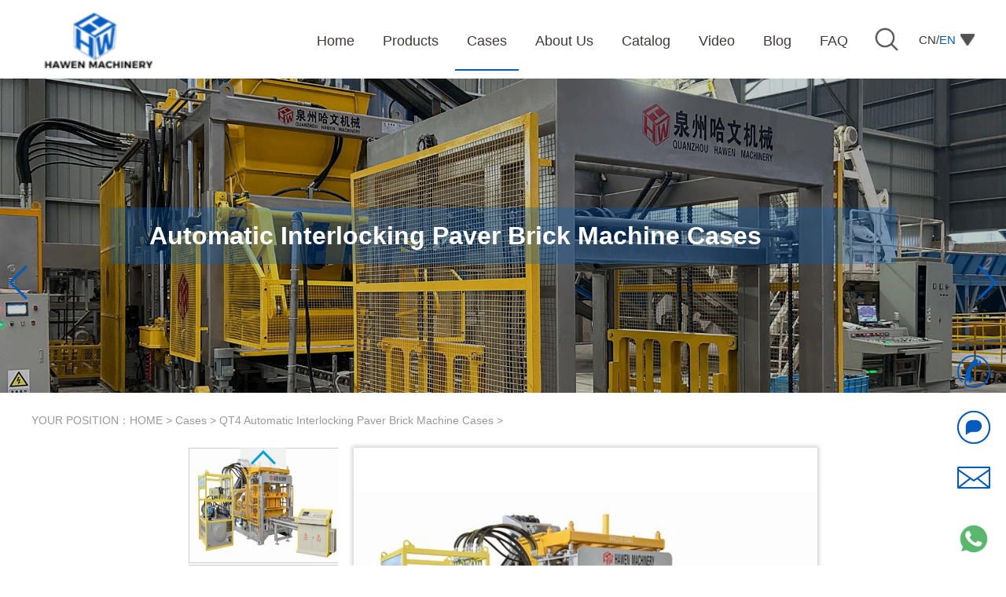

--- FILE ---
content_type: text/html; charset=utf-8
request_url: https://www.hawenblockmachine.com/qt4_automatic_interlocking_paver_brick_machine_cases/1086.html
body_size: 7080
content:
<!doctype html>
<html>
<head>
    <meta charset="utf-8">
    <title>One set of QT4-15 Automatic Block Making Plant newly delivered in Jamaica_HAWEN Machinery</title>
    <meta name="keywords" content="automatic block making machine">
    <meta name="description" content="In the middle of December 2022,Hawen Machinery delivered one set of QT4-15 Automatic Block,Brick and Paver Making Plant to Jamaica new player of Concrete Hollow Block Industry. Since Bureau of Standards Jamaica launched DJS 35: 2021 standards for concrete hollow blocks and ready-mixed concrete, 70">
    <link rel="stylesheet" href="/public/css/iconfont.css">
    <link rel="stylesheet" href="/public/css/master.css">
    <link rel="stylesheet" href="/public/css/module.css">
    <link rel="stylesheet" href="/public/css/article.css?r=1">
    <link rel="stylesheet" href="/public/js/swiper-8.3.0/swiper.min.css" />
    <script type="text/javascript" src="/public/js/jquery.min.js"></script>
</head>
<body>
    <link rel="stylesheet" href="/public/css/header.css" />
<link rel="stylesheet" href="/public/css/0116new.css?v=1.0" />
<div class="hd-boxs fixed-top">
	<div class="w-1200 mauto clearfix">
		<div class="hd-logo">
			<a href="/">
				<img src="/public/images/header_logo_2.png" alt="HAWEN Machinery" />
			</a>
		</div>
		<!-- 语言切换  -->
		<div class="hd-language">
			<img class="search-btn" src="/public/images/hd-search.png" />
			<span class="lge-btn">CN/<span>EN</span><img src="/public/images/hd-arrow.png" /></span>
			<div class="con"><a href="/" data-value="EN">English</a></div>
		</div>
		<div class="hd-mnav">
			<span class="nav-bar"></span>
			<ul class="clearfix">
				<li class=""><a href='/'><span>Home</span></a></li>
								<li class=""><a href='/block_machine'><span>Products</span></a>
                					<div class="childrenMenu">
						<div class="content">
														<div class="s-menu">
								<a href="/block_making_machine">Block Making Machine</a>
                                								<a class="s-title" href="/qt15_automatic_concrete_paver_block_machine">QT15 Automatic Concrete Paver Block Machine</a>
																<a class="s-title" href="/qt12_automatic_hydraulic_hollow_block_production_line">QT12 Hydraulic Hollow Block Production Line</a>
																<a class="s-title" href="/qt10_automatic_solid_cement_block_machine">QT10 Automatic Solid Cement Block Machine</a>
																<a class="s-title" href="/qt8_concrete_fly_ash_brick_paver_making_machine">QT8 Concrete Fly Ash Brick Paver Making Machine</a>
																<a class="s-title" href="/qt_full_automatic_block_making_machine">QT7 Full Automatic Block Making Machine</a>
																<a class="s-title" href="/qt6_cement_paver_brick_production_machine">QT6 Cement Paver Brick Production Machine</a>
																<a class="s-title" href="/qt4_automatic_interlocking_paver_brick_machine">QT4 Automatic Interlocking Paver Brick Machine</a>
															</div>
														<div class="s-menu">
								<a href="/concrete_block_mould">Concrete Block Mould</a>
                                								<a class="s-title" href="/hollow_block_mould">Hollow Block Mould</a>
																<a class="s-title" href="/interlocking_paver_mould">Interlocking Paver Mould</a>
																<a class="s-title" href="/concrete_curb_stone_mould">Curb Stone Mould</a>
															</div>
														<div class="s-menu">
								<a href="/concrete_mixer">Concrete Mixer</a>
                                								<a class="s-title" href="/planetary_concrete_mixer_in_brick_making">Planetary Concrete Mixer</a>
																<a class="s-title" href="/twinshaft_concrete_mixer_in_brick_making">Twin-shaft Concrete Mixer</a>
															</div>
														<div class="s-menu">
								<a href="/batching_machine_in_block_making">Batching Machine</a>
                                							</div>
														<div class="s-menu">
								<a href="/automatic_offline_palletizing_system_in_block_making">Automatic Offline Palletizing System</a>
                                							</div>
														<div class="s-menu">
								<a href="/cement_silo_in_block_making">Cement Silo</a>
                                							</div>
														<div class="s-menu">
								<a href="/gmt_pallet">GMT Pallet</a>
                                							</div>
														<div class="s-menu">
								<a href="/automatic_pallet_provider">Automatic Pallet Provider</a>
                                							</div>
													</div>
					</div>
									</li>
								<li class="on"><a href='/block_machine_customer_cases'><span>Cases</span></a>
                					<div class="childrenMenu2">
												<div class="s-menu">
							<a href="/qt15_automatic_concrete_block_machine_cases">QT15 Automatic Concrete Block Machine Cases</a>
						</div>
												<div class="s-menu">
							<a href="/qt12_hydraulic_hollow_block_production_line_cases">QT12 Hydraulic Hollow Block Production Line Cases</a>
						</div>
												<div class="s-menu">
							<a href="/qt10_automatic_solid_cement_block_machine_cases">QT10 Automatic Solid Cement Block Machine Cases</a>
						</div>
												<div class="s-menu">
							<a href="/qt8_concrete_fly_ash_brick_paver_making_machine_cases">QT8 Concrete Fly Ash Brick Paver Making Machine Cases</a>
						</div>
												<div class="s-menu">
							<a href="/qt6_cement_paver_brick_production_machine_cases">QT6 Cement Paver Brick Production Machine Cases</a>
						</div>
												<div class="s-menu">
							<a href="/qt4_automatic_interlocking_paver_brick_machine_cases">QT4 Automatic Interlocking Paver Brick Machine Cases</a>
						</div>
												<div class="s-menu">
							<a href="/concrete_block_mould_cases">Concrete Block Mould Cases</a>
						</div>
												<div class="s-menu">
							<a href="/batching_machine_cases">Batching Machine Cases</a>
						</div>
												<div class="s-menu">
							<a href="/automatic_offline_palletizing_system_cases">Automatic Offline Palletizing System Cases</a>
						</div>
												<div class="s-menu">
							<a href="/concrete_mixer_cases">Concrete Mixer Cases</a>
						</div>
												<div class="s-menu">
							<a href="/gmt_pallet_cases">GMT Pallet Cases</a>
						</div>
												<div class="s-menu">
							<a href="/qt_automatic_paver_block_making_plant">QT7-15 Automatic Paver Block Making Plant</a>
						</div>
												<div class="s-menu">
							<a href="/qt5_automatic_concrete_block_machine_cases">QT5 Automatic Concrete Block Machine Cases</a>
						</div>
											</div>
									</li>
								<li class=""><a href='/block_making_machine_manufacturer'><span>About Us</span></a>
                				</li>
								<li class=""><a href='/block_machine_catalog'><span>Catalog</span></a>
                					<div class="childrenMenu2">
												<div class="s-menu">
							<a href="/brick_machine_catalog">Block Machine Catalog</a>
						</div>
												<div class="s-menu">
							<a href="/block_mould_catalog">Block Mould Catalog</a>
						</div>
											</div>
									</li>
								<li class=""><a href='/block_production_machine_video'><span>Video</span></a>
                					<div class="childrenMenu2">
											</div>
									</li>
								<li class=""><a href='/automatic_concrete_brick_machine_blog'><span>Blog</span></a>
                				</li>
								<li class=""><a href='/cement_brick_production_line_faq'><span>FAQ</span></a>
                				</li>
							</ul>
		</div>
	</div>
	<div class="hd-search-con">
		<div class="w-1200 mauto">
			<div class="hd-search-c">
				<div class="hsc-item hd-search">
					<form action="/search">
						<input type="text" name="keyword" autocomplete="off" placeholder="ENTER KEYWORDS">
						<input type="submit" value="SEARCH">
					</form>
				</div>
				<div class="hsc-item"><span>Hot Keyword:</span><a href="/search?keyword=block+production+machine" >block production machine</a><a href="/search?keyword=block+making+machine" >block making machine</a><a href="/search?keyword=brick+making+machine" >brick making machine</a><a href="/search?keyword=paver+block+machine" >paver block machine</a><a href="/search?keyword=cement+brick+making+machine" class="hidden">cement brick making machine</a><a href="/search?keyword=concrete+block+making+machine" class="hidden">concrete block making machine</a><a href="/search?keyword=cement+block+machine" class="hidden">cement block machine</a><a href="/search?keyword=block+manufacturing+machine" class="hidden">block manufacturing machine</a><a href="/search?keyword=hollow+block+machine" class="hidden">hollow block machine</a><a href="/search?keyword=cement+block+maker+machine" class="hidden">cement block maker machine</a><a href="/search?keyword=cement+block+manufacturing+machine" class="hidden">cement block manufacturing machine</a><a href="/search?keyword=cement+block+production+machine" class="hidden">cement block production machine</a><a href="/search?keyword=block+moulding+machine" class="hidden">block moulding machine</a><a href="/search?keyword=block+machine+price" class="hidden">block machine price</a><a href="/search?keyword=hollow+block+making+machine" class="hidden">hollow block making machine</a><a href="/search?keyword=block+brick+making+machine" class="hidden">block brick making machine</a><a href="/search?keyword=building+block" class="hidden">building block machine</a><a href="/search?keyword=solid+block" class="hidden">solid block making machine</a><a href="/search?keyword=production+line" class="hidden">brick machine production line</a>				</div>
			</div>
		</div>
	</div>
</div>
<!-- Google Tag Manager -->
<script>(function(w,d,s,l,i){w[l]=w[l]||[];w[l].push({'gtm.start':
new Date().getTime(),event:'gtm.js'});var f=d.getElementsByTagName(s)[0],
j=d.createElement(s),dl=l!='dataLayer'?'&l='+l:'';j.async=true;j.src=
'https://www.googletagmanager.com/gtm.js?id='+i+dl;f.parentNode.insertBefore(j,f);
})(window,document,'script','dataLayer','GTM-T29K8KSG');</script>
<!-- End Google Tag Manager -->
<!-- Google Tag Manager (noscript) -->
<noscript><iframe src="https://www.googletagmanager.com/ns.html?id=GTM-T29K8KSG"
height="0" width="0" style="display:none;visibility:hidden"></iframe></noscript>
<!-- End Google Tag Manager (noscript) -->
    <div class="bd-banner-txt">
    <div class="banner-txt-box">
        <img src="/public/uploads/image/pic/8.jpg" style="background-repeat: no-repeat;" alt="Automatic Interlocking Paver Brick Machine Cases" >
                <div class="desc">
          	             <h2>Automatic Interlocking Paver Brick Machine Cases</h2>
                    </div>
            </div>
</div>
    <div class="bd-boxs bd-cpticle">
        <div class="w-1200 mauto">
            <div class="bd-position">YOUR POSITION：<a href='/'>HOME</a> > <a href='/block_machine_customer_cases'>Cases</a> > <a href='/qt4_automatic_interlocking_paver_brick_machine_cases'>QT4 Automatic Interlocking Paver Brick Machine Cases</a> > </div>
            <div class="cp-about casePage">
                <dl class="clearfix">
                    <dd class="d-1">
                        <div class="bd-gzoomboxs">
                            <div class="zoom-list">
                                <div class="zoom-con">
                                    <ul class="clearfix">
                                                                                <li {if condition="$img.autoindex eq 1" }class="on" { /if}><a
                                                href="javascript:void(0);">
                                                <table width="100%" border="0" cellpadding="0" cellspacing="0">
                                                    <tr>
                                                        <td><img src="/public/uploads/image/20240321/65fbc149e227b.jpg" alt="automatic block making machine"></td>
                                                    </tr>
                                                </table>
                                            </a></li>
                                                                                <li {if condition="$img.autoindex eq 1" }class="on" { /if}><a
                                                href="javascript:void(0);">
                                                <table width="100%" border="0" cellpadding="0" cellspacing="0">
                                                    <tr>
                                                        <td><img src="/public/uploads/image/20240321/65fbc14d8b1e8.jpg" alt="Machine in Workshop"></td>
                                                    </tr>
                                                </table>
                                            </a></li>
                                                                                <li {if condition="$img.autoindex eq 1" }class="on" { /if}><a
                                                href="javascript:void(0);">
                                                <table width="100%" border="0" cellpadding="0" cellspacing="0">
                                                    <tr>
                                                        <td><img src="/public/uploads/image/20240321/65fbc14e9d2d7.jpg" alt="Container loading pic"></td>
                                                    </tr>
                                                </table>
                                            </a></li>
                                                                            </ul>
                                </div>
                                <a href="javascript:void(0);" class="zoom-prev"></a>
                                <a href="javascript:void(0);" class="zoom-next"></a>
                            </div>
                            <div class="zoom-boxs">                                <img src="/public/uploads/image/20240321/65fbc149e227b.jpg" rel="/public/uploads/image/20240321/65fbc149e227b.jpg" alt="automatic block making machine"
                                    class="zoom-img">                            </div>
                        </div>
                    </dd>
                    <dd class="d-2">
                        <h1 class="d-til">One set of QT4-15 Automatic Block Making Plant newly delivered in Jamaica</h1>
                        <div class="d-con caseBody">
                           <iframe width="948" height="600" src="https://www.youtube.com/embed/cv8z9recBfM" frameborder="0" allow="accelerometer; autoplay; clipboard-write; encrypted-media; gyroscope; picture-in-picture" allowfullscreen></iframe><p class="MsoNormal">
	<span style="font-size:16px;">In the middle of December 2022,Hawen Machinery delivered one set of QT4-15 Automatic Block,Brick and Paver Making Plant to Jamaica new player of Concrete Hollow Block Industry. &nbsp;Since Bureau of Standards Jamaica launched DJS 35: 2021 standards for concrete hollow blocks and ready-mixed concrete, 70% of hollow blocks sampled and tested had failed to meet the minimum required standard. Our customer CWIG was searching good quality China Hollow Block Machines for months to fill the new rising demand of DJS 35:2021 Standard compliance good quality blocks. We won for CWIG</span><span style="font-size:16px;">’</span><span style="font-size:16px;">s final decision throughout professional technical discussion of our block machine system and detailed study on the Jamaica Hollow Block dimensions. </span> 
</p>
<p class="MsoNormal">
	<img src="/public/uploads/image/20240321/65fbc135936ec.jpg" title="Machine in Workshop.jpg" alt="Machine in Workshop.jpg" /> 
</p>
<p class="MsoNormal">
	<b><i><span style="font-size:16px;">QT</span></i></b><b><i><span style="font-size:16px;">4-15</span></i></b><b><i><span style="font-size:16px;">&nbsp;fully automatic block </span></i></b><b><i><span style="font-size:16px;">machine:block making machine, automatic &nbsp;block &nbsp;stacker, automatic pallet feeder, hydraulic station, PLC control cabinet.</span></i></b> 
</p>
<p class="MsoNormal">
	<span style="font-size:16px;">In line with our constant principle for quality concern of customers</span><span style="font-size:16px;">’&nbsp;</span><span style="font-size:16px;">machines, we assembled and tested QT4-15 hollow block machine, brick making machine and paving brick making machine for our Jamaica customer to produce hollow blocks under Bureau of Standards Jamaica DJS 35: 2021 standards before shipment.</span> 
</p>
<p class="MsoNormal">
	<img src="/public/uploads/image/20240321/65fbc13c81310.jpg" title="QT4-15.jpg" alt="QT4-15.jpg" /> 
</p>
<p class="MsoNormal">
	<span style="font-size:16px;">After successfully testing of the QT4-15 block making machine for Jamaica customer, we disassemble the machine line and leave to our painting department to do the finishing and painting.</span> 
</p>
<p class="MsoNormal">
	<span style="font-size:16px;">Container loading of QT4-15 brick making machine to Jamaica customer.</span> 
</p>
<p class="MsoNormal">
	<img src="/public/uploads/image/20240321/65fbc1442223c.jpg" title="Container loading pic.jpg" alt="Container loading pic.jpg" /> 
</p>
<p class="MsoNormal">
	<span style="font-size:16px;">Our block machine installation and commissioning engineer will fly to Jamaica as soon as the container arrive at customer</span><span style="font-size:16px;">’</span><span style="font-size:16px;">s job site. Our engineer will help training Jamaican operator to run the machine and doing trial quantity productions for 4 inches, 6 inches and 8 inches hollow blocks which are most popular sizes of building blocks in Jamaica. </span> 
</p>
<p class="MsoNormal">
	<span style="font-size:16px;">We strongly believe that our Jamaica client will be succeed in their new investment for this concrete block making plant in Jamaica with our QT4-15 block machine,brick machine and paver machine from China Hawen Machinery.</span> 
</p>
<p class="MsoNormal">
	<span style="font-size:16px;">Please don</span><span style="font-size:16px;">’</span><span style="font-size:16px;">t hesitate to write and message us if you have any interests for new development or expansion of your current factory.</span> 
</p>                        </div>
                        <div class="arc-tag"><a href="/tags/automatic_block_making_plant.html">automatic block making plant</a></div>
                    </dd>
                </dl>
            </div>
        </div>
    </div> 
    <div class="bd-mbox bd-anli bd-anli-index">
    <div class="bm-til">
        <h3 class="til"><i></i><b><br/>Saled TO Related Countrys</b></h3>
    </div>
    <div class="bm-con w-1200 mauto">
        <ul class="clearfix">
            <div class="swiper-container videoList">
                <div class="swiper-wrapper">
                                        <li class="swiper-slide"><a href="/country/1028.html" title="Canada">
                        <p class="img"><img src="/public/uploads/image/20240307/65e942e968d64.jpg" class="img-hover" width="388" height="272"
                                            alt="Canada"></p>
                        <h3 class="til">Canada</h3>
                    </a></li>
                                        <li class="swiper-slide"><a href="/country/1024.html" title="Egypt">
                        <p class="img"><img src="/public/uploads/image/20240307/65e93e249e6f3.jpg" class="img-hover" width="388" height="272"
                                            alt="Egypt"></p>
                        <h3 class="til">Egypt</h3>
                    </a></li>
                                        <li class="swiper-slide"><a href="/country/1006.html" title="Indonesia">
                        <p class="img"><img src="/public/uploads/image/20240305/65e6ec38197ed.jpg" class="img-hover" width="388" height="272"
                                            alt="Indonesia"></p>
                        <h3 class="til">Indonesia</h3>
                    </a></li>
                                        <li class="swiper-slide"><a href="/country/1029.html" title="Jamaica">
                        <p class="img"><img src="/public/uploads/image/20240307/65e9432733fbd.jpg" class="img-hover" width="388" height="272"
                                            alt="Jamaica"></p>
                        <h3 class="til">Jamaica</h3>
                    </a></li>
                                        <li class="swiper-slide"><a href="/country/1026.html" title="Saudi Arabia">
                        <p class="img"><img src="/public/uploads/image/20240307/65e93d1c19d40.jpg" class="img-hover" width="388" height="272"
                                            alt="Saudi Arabia"></p>
                        <h3 class="til">Saudi Arabia</h3>
                    </a></li>
                                        <li class="swiper-slide"><a href="/country/1022.html" title="Vietnam">
                        <p class="img"><img src="/public/uploads/image/20240307/65e93d958315d.jpg" class="img-hover" width="388" height="272"
                                            alt="Vietnam"></p>
                        <h3 class="til">Vietnam</h3>
                    </a></li>
                                    </div>
            </div>
        </ul>
        <div class="swiper-button-prev"></div>
        <div class="swiper-button-next"></div>
    </div>
</div>    
    <br /><div class="customized-machines">
  <div class="left">
    <img src="/public/images/customized-machines/need-help.png" />
  </div>
  <div class="right">
    <div class="common-module-title module-title">Contact Us</div>
    <div class="sentense">
     Start Customizing Your Block Machines Now!
   
    </div>
    <div class="contact-us-btn">Get In Touch Now ></div>
  </div>
</div>

<div class="ft-boxs">
    <div class="w-1200 mauto">
        <dl class="ft-dl clearfix">
            <dd class="ft-d2">
                <a href="/"><img src="/public/images/footer_logo.png" alt="HAWEN Machinery"></a>
                <div class="contactUs">
                    <p><img src="/public/images/footer_tel.png"/>Tel: +86-13905968794</p>
                    <p><img src="/public/images/footer_email.png"/>Email: export@hwmachines.com</p>
                    <p><img src="/public/images/footer_app.png"/>MP/WhatsApp: +86-13905968794</p>
                    <p><img src="/public/images/footer_address.png"/>Manufacturer Address:Nanan,Quanzhou City,Fujian Province,China<br></p>
                </div>
            </dd>
            <dd class="ft-d1">
                <dl class="clearfix">
                    <dd>
                        <h3 class="til"><a href="/hotkey">NEW KEYWORD</a></h3>
                        <div class="con bd swiper hotkeyword">
                            <ul class="clearfix swiper-wrapper">
                                                                <li class="swiper-slide"><a href="/hotkey/automatic_concrete_pavers_palletizing_machine.html">Automatic Concrete Pavers Palletizing Machine</a></li>
                                                                <li class="swiper-slide"><a href="/hotkey/cement_bricks_offline_palletizing_system.html">Cement Bricks Offline Palletizing System</a></li>
                                                                <li class="swiper-slide"><a href="/hotkey/cement_bricks_independent_cuber_system.html">Cement Bricks Independent Cuber System</a></li>
                                                                <li class="swiper-slide"><a href="/hotkey/concrete_blocks_independent_cuber_system.html">Concrete blocks Independent Cuber System</a></li>
                                                                <li class="swiper-slide"><a href="/hotkey/interlocking_brick_making_machine.html">interlocking brick making machine</a></li>
                                                                <li class="swiper-slide"><a href="/hotkey/brick_machine_production_line.html">brick machine production line</a></li>
                                                                <li class="swiper-slide"><a href="/hotkey/cement_brick_manufacturing_machine.html">cement brick manufacturing machine</a></li>
                                                                <li class="swiper-slide"><a href="/hotkey/cement_brick_making_plant.html">cement brick making plant</a></li>
                                                                <li class="swiper-slide"><a href="/hotkey/masonry_block_making_machine.html">masonry block making machine</a></li>
                                                                <li class="swiper-slide"><a href="/hotkey/masa_block_machine.html">Masa Block Machine </a></li>
                                                                <li class="swiper-slide"><a href="/hotkey/compressed_earth_block_making_machine.html">Compressed Earth Block Making Machine</a></li>
                                                            </ul>
                        </div>
                    </dd>
                    <dd>
                                                <h3 class="til"><a href="/block_making_machine_manufacturer">About Us</a></h3>
                        <div class="con">
                            <ul class="clearfix">
                                <li><a href="/block_making_machine_manufacturer#url1">Company Profile</a></li>
                                <li><a href="/block_making_machine_manufacturer#url2">Services</a></li>
                                <li><a href="/block_making_machine_manufacturer#url3">Partners</a></li>
                                <li><a href="/block_making_machine_manufacturer#url4">Certification</a></li>
                                <li><a href="/block_making_machine_manufacturer#url5">Contact Us</a></li>
                            </ul>
                        </div>
                                            </dd>
                    <dd>
                                                <h3 class="til"><a href="/block_machine">Products</a></h3>
                        <div class="con">
                            <ul class="clearfix">
                                                                <li><a href="/block_making_machine">Block Making Machine</a></li>
                                                                <li><a href="/concrete_block_mould">Concrete Block Mould</a></li>
                                                                <li><a href="/concrete_mixer">Concrete Mixer</a></li>
                                                                <li><a href="/batching_machine_in_block_making">Batching Machine</a></li>
                                                                <li><a href="/automatic_offline_palletizing_system_in_block_making">Automatic Offline Palletizing System</a></li>
                                                                <li><a href="/cement_silo_in_block_making">Cement Silo</a></li>
                                                                <li><a href="/gmt_pallet">GMT Pallet</a></li>
                                                                <li><a href="/automatic_pallet_provider">Automatic Pallet Provider</a></li>
                                                            </ul>
                        </div>
                                            </dd>
                    <dd>
                        <h3 class="til"><a>Information</a></h3>
                        <div class="con">
                            <ul class="clearfix">
                                                                <li><a href="/cement_brick_manufacturing_machine_news">News</a></li>
                                                                <li><a href="/automatic_concrete_brick_machine_blog">Blog</a></li>
                                                                <li><a href="/block_machine_customer_cases">Cases</a></li>
                                                                <li><a href="/block_production_machine_video">Video</a></li>
                                                            </ul>
                        </div>
                    </dd>
                </dl>
            </dd>
        </dl>
        <div class="ft-copyright clearfix">
            <div class="l"><a href="/theme">Website Map</a> <span>
           
            <a target="_blank" href="https://www.youtube.com/channel/UC5Skk3z2XXeFXuFcQJpPn1Q" rel="nofllow" title="YouTube"><img src="/public/images/f_link_i_6.png" alt="YouTube"/></a>
           
        </span></div>
            <div class="r"><span>
        </span> Copyright © 2024 HAWEN MACHINERY ALL RIGHTS RESERVED​            </div>
        </div>
    </div>
</div>
<div class="fixed-bottom fx-boxs">
    <div class="fx-tool">
        <ul class="clearfix">
            <li class="l-li l-1"><a href="javascript:void(0);"><img src="/public/images/nav_top.png" alt="tel"></a></li>
            <li class="l-li l-2"><a href="tel:+86-13905968794"><img
                    src="/public/images/nav_phone.png"></a>
                <div class="l-con">+86-13905968794</div>
            </li>
            <li class="l-li l-3"><a href="javascript:void(0);" class="l-btn"><img
                    src="/public/images/nav_wechat.png"></a>
                <div class="l-con fx-liuyan">
                    <div class="ly-til clearfix">
                        <h3>Please Leave Message</h3><a href="javascript:void(0);"><i
                            class="iconfont icon-close"></i></a>
                    </div>
                    <div class="ly-con">
                        <div class="c-til">
                            HAWEN BLOCK MACHINERY<br>+86-13905968794                        </div>
                        <form action="/api/form" enctype="multipart/form-data" method="post" id="formField_4623761"
                              name="formField_4623761" onsubmit="return submitform('#formField_4623761');">
                            <input name="div_id" type="hidden" value="1">
                            <input name="pro_id" id="pro_id" type="hidden" value="">
                            <input name="pro_name" id="pro_name" type="hidden" value="">
                            <input name="source_channel" id="source_channel" type="hidden" value="">
                            <dl class="f-dl clearfix">
                                <dd class="f-dd w-100">
                  <textarea name="body" class="body"
                            placeholder="Please Fill In The Correct Tel & E-mail, We'll Contact You As Soon As Possible!"></textarea>
                                </dd>
                                <dd class="f-dd f-1"><i class="iconfont icon-user"></i>
                                    <input type="text" name="name" class="name" placeholder="Your Name"
                                           autocomplete="off">
                                </dd>
                                <dd class="f-dd f-2"><i class="iconfont icon-tel"></i>
                                    <input type="text" name="tel" class="tel" placeholder="*Tel（Country Code+Number）"
                                           autocomplete="off">
                                </dd>
                                <dd class="f-dd f-3"><i class="iconfont icon-email"></i>
                                    <input type="text" name="email" class="email" placeholder="*E-mail"
                                           autocomplete="off">
                                </dd>
                                <dd class="f-dd f-4"><i class="iconfont icon-user"></i>
                                    <input type="text" name="country" class="country" placeholder="*Your Country"
                                           autocomplete="off">
                                </dd>
                                <dd class="f-dd f-submit w-100">
                                    <input type="submit" value="Submit">
                                </dd>
                            </dl>
                        </form>
                    </div>
                </div>
            </li>
            <li class="l-li l-2 l-2-2"><a href="mailto:export@hwmachines.com"><img
                    src="/public/images/nav_email.png"></a>
                <div class="l-con">export@hwmachines.com</div>
            </li>
             <li class="l-li l-2"><a href="https://api.whatsapp.com/send?phone=+8613905968794&text=Hello"><img
                    src="/public/images/whatsapp.png" alt="whatsapp"></a>
                <div class="l-con">WhatsApp</div>
            </li>
        </ul>
    </div>
</div>
<script src="/public/js/swiper-8.3.0/swiper.min.js"></script>
<!-- 加载动画 -->
<link rel="stylesheet" href="/public/css/loaders.css-0.1.2/loaders.min.css">
<!-- 公共脚本 -->
<script type="text/javascript" src="/public/js/master.js?r=1.2"></script>
<script type="application/ld+json">
    [
        {
            "@context": "https://schema.org/",
            "@type": "Organization",
            "logo": "https://www.hawenblockmachine.com/public/images/header_logo_2.png",
            "name": "HAWEN MACHINERY",
            "url": "https://www.hwmachines.com/",
            "contactPoint": [
                {
                    "@type": "ContactPoint",
                    "telephone": "+86-13905968794",
                    "contactType": "customer service"
                }
            ]
        },
        {
            "name": "HAWEN Block Machinery",
            "url": "https://www.hawenblockmachine.com/",
            "potentialAction": {
                "query-input": {
                    "valueName": "search_string",
                    "valueRequired": true,
                    "@type": "PropertyValueSpecification"
                },
                "target": {
                    "urlTemplate": "https://www.hawenblockmachine.com/search?q={search_string}",
                    "@type": "EntryPoint"
                },
                "@context": "https://schema.org/",
                "@type": "SearchAction"
            },
            "@context": "https://schema.org/",
            "@type": "WebSite"
        }
    ]
</script>
<!-- Google tag (gtag.js) -->
<script async src="https://www.googletagmanager.com/gtag/js?id=AW-16670388043"></script>
<script>
  window.dataLayer = window.dataLayer || [];
  function gtag(){dataLayer.push(arguments);}
  gtag('js', new Date());

  gtag('config', 'AW-16670388043', {'allow_enhanced_conversions':true});
</script>
    <script type="text/javascript" src="/public/js/imagezoom/jquery.imagezoom.min.js"></script>
    <script type="text/javascript">
        $.GoodsZoomImg({ num: 3,effect: 'top'});
        $('.cp-tabbox').slide({});

        $('.btn[data-id="yuyue"]').click(function () {
            $('.fx-liuyan').show();
        });
    </script>  
</body>
</html>

--- FILE ---
content_type: text/css
request_url: https://www.hawenblockmachine.com/public/css/iconfont.css
body_size: 3066
content:
@font-face {font-family: "iconfont";
  src: url('iconfont.eot?t=1607213146935'); /* IE9 */
  src: url('iconfont.eot?t=1607213146935#iefix') format('embedded-opentype'), /* IE6-IE8 */
  url('[data-uri]') format('woff2'),
  url('iconfont.woff?t=1607213146935') format('woff'),
  url('iconfont.ttf?t=1607213146935') format('truetype'), /* chrome, firefox, opera, Safari, Android, iOS 4.2+ */
  url('iconfont.svg?t=1607213146935#iconfont') format('svg'); /* iOS 4.1- */
}

.iconfont {
  font-family: "iconfont" !important;
  font-size: 16px;
  font-style: normal;
  -webkit-font-smoothing: antialiased;
  -moz-osx-font-smoothing: grayscale;
}

.icon-rim-7:before {
  content: "\e60f";
}

.icon-rim-8:before {
  content: "\e610";
}

.icon-menu:before {
  content: "\e60e";
}

.icon-rim-4:before {
  content: "\e601";
}

.icon-rim-5:before {
  content: "\e602";
}

.icon-rim-6:before {
  content: "\e603";
}

.icon-arcico:before {
  content: "\e600";
}

.icon-rim-3:before {
  content: "\e60d";
}

.icon-close:before {
  content: "\e60c";
}

.icon-email:before {
  content: "\e60b";
}

.icon-user:before {
  content: "\e60a";
}

.icon-code:before {
  content: "\e609";
}

.icon-message:before {
  content: "\e608";
}

.icon-go-top:before {
  content: "\e607";
}

.icon-tel:before {
  content: "\e606";
}

.icon-rim-1:before {
  content: "\e605";
}

.icon-rim-2:before {
  content: "\e604";
}



--- FILE ---
content_type: text/css
request_url: https://www.hawenblockmachine.com/public/css/master.css
body_size: 12836
content:
/* Main CSS Document */
@charset "utf8";
/* reset */
* {
  margin: 0;
  padding: 0;
}
html,
body {
  font-family: '微软雅黑', '\5fae\8f6f\96c5\9ed1', Arial, Helvetica, sans-serif;
  font-size: 14px;
  line-height: 1;
  outline: 0;
  -webkit-text-size-adjust: none; /* Chrome 浏览器中设置小于 12px 的字体 */
  color: #333;
}
body {
  min-width: 1200px;
  background: #fff;
  -webkit-user-select: none;
  user-select: none;
}
.relative {
  position: relative;
}
.absolute {
  position: absolute;
}
.static {
  position: static;
}
.iconfont {
  font-size: inherit;
  text-rendering: auto;
}
a {
  color: #333;
}
a,
a:link,
a:visited,
a:active,
a:hover {
  text-decoration: none;
}
i,
em {
  font-style: normal;
}
span,
em,
i,
u {
  text-decoration: none;
}
ul,
dl,
li,
dd,
dt {
  list-style: none;
}
td,
th,
div {
  word-wrap: break-word;
}
h1,
h2,
h3,
h4,
h5 {
  font-size: 18px;
  font-weight: normal;
}
table {
  border-collapse: collapse;
  border-spacing: 0;
}
caption,
th {
  text-align: left;
  font-weight: normal;
}
fieldset,
img {
  border: 0 none;
}
img {
  color: transparent;
  font-size: 0;
  vertical-align: top;
  /*
  For IE.
  http://css-tricks.com/ie-fix-bicubic-scaling-for-images
*/
  -ms-interpolation-mode: bicubic;
}
.img-hover {
  -webkit-transition: all 0.3s ease-in-out;
  -moz-transition: all 0.3s ease-in-out;
  -ms-transition: all 0.3s ease-in-out;
  -o-transition: all 0.3s ease-in-out;
  transition: all 0.3s ease-in-out;
}
.img-hover:hover {
  -webkit-transform: scale(1.1);
  -moz-transform: scale(1.1);
  -o-transform: scale(1.1);
  -ms-transform: scale(1.1);
  transform: scale(1.1);
}
.blur {
  filter: url(blur.svg#blur);
  /* FireFox, Chrome, Opera */
  -webkit-filter: blur(4px);
  /* Chrome, Opera */
  -moz-filter: blur(4px);
  -ms-filter: blur(4px);
  filter: blur(4px);
  filter: progid: DXImageTransform.Microsoft.Blur(PixelRadius=4, MakeShadow=false);
  /* IE6~IE9 */
}
input,
select,
textarea,
button {
  outline: 0 none;
  -webkit-box-sizing: border-box;
  -moz-box-sizing: border-box;
  box-sizing: border-box;
  /*resize: vertical;*/
  resize: none;
}
button,
input[type='button'],
input[type='submit'] {
  cursor: pointer;
}
input[type='search'] {
  -webkit-appearance: textfield;
}
input:-webkit-autofill {
  -webkit-box-shadow: 0 0 0px 1000px white inset;
}
textarea {
  overflow-y: auto;
}

.common-module-title {
  text-align: center;
  font-size: 38px;
  font-weight: bold;
  color: #025cc0;
  padding: 40px 0 10px;
}
.common-module-title span {
  display: block;
  font-size: 18px;
  color: #a6a6a6;
  margin-top: 28px;
  line-height: 1.5em;
}
.common-module-title a {
  display: block;
  text-align: center;
  color: #025cc0;
  font-size: 18px;
  font-style: italic;
  margin-top: 20px;
}
.common-module-title a:hover {
  text-decoration: underline;
}
.common-module-title img {
  margin-left: 10px;
  vertical-align: middle;
}

.sinput select,
.sinput textarea,
.sinput input[type='text'],
.sinput input[type='password'],
.sinput input[type='datetime'],
.sinput input[type='datetime-local'],
.sinput input[type='date'],
.sinput input[type='month'],
.sinput input[type='time'],
.sinput input[type='week'],
.sinput input[type='number'],
.sinput input[type='email'],
.sinput input[type='url'],
.sinput input[type='search'],
.sinput input[type='tel'],
.sinput input[type='color'] {
  display: inline-block;
  line-height: 16px;
  padding: 2px 5px;
  font-size: 12px;
  color: #555;
}
.sinput input[type='text'],
.sinput input[type='password'] {
  height: 16px;
}
.sinput input[type='checkbox'] {
  margin: 3px 6px 3px 4px;
  -webkit-appearance: checkbox;
  box-sizing: border-box;
}
.sinput input[type='radio'] {
  margin: 3px 6px 3px 4px;
  -webkit-appearance: radio;
  box-sizing: border-box;
}
.sinput textarea,
.sinput select,
.sinput input[type='text'],
.sinput input[type='password'],
.sinput input[type='datetime'],
.sinput input[type='datetime-local'],
.sinput input[type='date'],
.sinput input[type='month'],
.sinput input[type='time'],
.sinput input[type='week'],
.sinput input[type='number'],
.sinput input[type='email'],
.sinput input[type='url'],
.sinput input[type='search'],
.sinput input[type='tel'],
.sinput input[type='color'] {
  background-color: #ffffff;
  border: 1px solid #cccccc;
  -webkit-border-radius: 3px;
  -moz-border-radius: 3px;
  border-radius: 3px;
  -webkit-box-shadow: inset 0 1px 1px rgba(0, 0, 0, 0.075);
  -moz-box-shadow: inset 0 1px 1px rgba(0, 0, 0, 0.075);
  box-shadow: inset 0 1px 1px rgba(0, 0, 0, 0.075);
  -webkit-transition: border linear 0.2s, box-shadow linear 0.2s;
  -moz-transition: border linear 0.2s, box-shadow linear 0.2s;
  -ms-transition: border linear 0.2s, box-shadow linear 0.2s;
  -o-transition: border linear 0.2s, box-shadow linear 0.2s;
  transition: border linear 0.2s, box-shadow linear 0.2s;
}
.sinput textarea:focus,
.sinput input[type='text']:focus,
.sinput input[type='password']:focus,
.sinput input[type='datetime']:focus,
.sinput input[type='datetime-local']:focus,
.sinput input[type='date']:focus,
.sinput input[type='month']:focus,
.sinput input[type='time']:focus,
.sinput input[type='week']:focus,
.sinput input[type='number']:focus,
.sinput input[type='email']:focus,
.sinput input[type='url']:focus,
.sinput input[type='search']:focus,
.sinput input[type='tel']:focus,
.sinput input[type='color']:focus {
  border-color: rgba(82, 168, 236, 0.8);
  outline: 0;
  outline: thin dotted \9;
  -webkit-box-shadow: inset 0 1px 1px rgba(0, 0, 0, 0.075), 0 0 8px rgba(82, 168, 236, 0.6);
  -moz-box-shadow: inset 0 1px 1px rgba(0, 0, 0, 0.075), 0 0 8px rgba(82, 168, 236, 0.6);
  box-shadow: inset 0 1px 1px rgba(0, 0, 0, 0.075), 0 0 8px rgba(82, 168, 236, 0.6);
}
.none {
  display: none !important;
}
/*下拉二级菜单样式*/
.combobox,
.selbox {
  display: block;
  position: relative;
}
.combobox .comcon,
.selbox .selcon {
  display: none; /*position:absolute;*/
}
.combobox .hover,
.selbox .hover {
  /*这里可以稍稍做点修改 通常在单样式里做特效修改*/
}
/*清楚浮动*/
.clearfix {
  zoom: 1;
} /*ie浏览器 */
/*.clearfix:after{content:' ';display:block;clear:both;height:0;visibility:hidden;} .标准浏览器*/
.clearfix:before,
.clearfix:after {
  clear: both;
  content: '\0020';
  display: block;
  height: 0;
  visibility: hidden;
}
/*窗体大小*/
.w-1200 {
  width: 1200px;
}
.mauto {
  margin: 0 auto;
}
.l {
  float: left;
}
.r {
  float: right;
}
*[data-trans='t'] {
  transform: translateY(50px);
  -webkit-transform: translateY(50px);
  opacity: 0;
  visibility: hidden;
  transition: transform 600ms, opacity 0.5s cubic-bezier(0.445, 0.145, 0.355, 1);
  -webkit-transition: transform 600ms, opacity 0.5s cubic-bezier(0.445, 0.145, 0.355, 1);
  transition-timing-function: ease-out;
  -webkit-transition-timing-function: ease-out;
}
*[data-trans='b'] {
  transform: translateY(-50px);
  -webkit-transform: translateY(-50px);
  opacity: 0;
  visibility: hidden;
  transition: transform 600ms, opacity 0.5s cubic-bezier(0.445, 0.145, 0.355, 1);
  -webkit-transition: transform 600ms, opacity 0.5s cubic-bezier(0.445, 0.145, 0.355, 1);
  transition-timing-function: ease-out;
  -webkit-transition-timing-function: ease-out;
}
*[data-trans='l'] {
  transform: translateX(50px);
  -webkit-transform: translateX(50px);
  opacity: 0;
  visibility: hidden;
  transition: transform 600ms, opacity 0.5s cubic-bezier(0.445, 0.145, 0.355, 1);
  -webkit-transition: transform 600ms, opacity 0.5s cubic-bezier(0.445, 0.145, 0.355, 1);
  transition-timing-function: ease-out;
  -webkit-transition-timing-function: ease-out;
}
*[data-trans='r'] {
  transform: translateX(-50px);
  -webkit-transform: translateX(-50px);
  opacity: 0;
  visibility: hidden;
  transition: transform 600ms, opacity 0.5s cubic-bezier(0.445, 0.145, 0.355, 1);
  -webkit-transition: transform 600ms, opacity 0.5s cubic-bezier(0.445, 0.145, 0.355, 1);
  transition-timing-function: ease-out;
  -webkit-transition-timing-function: ease-out;
}
*[data-trans='t'].action,
*[data-trans='b'].action {
  opacity: 1;
  visibility: visible;
  transform: translateY(0px);
  -webkit-transform: translateY(0px);
}
*[data-trans='l'].action,
*[data-trans='r'].action {
  opacity: 1;
  visibility: visible;
  transform: translateY(0px);
  -webkit-transform: translateY(0px);
}
/*让position:fixed在IE6下可用! 兼容全能代码，勿删除*/
.fixed-top /* 头部固定 */ {
  position: fixed;
  bottom: auto;
  top: 0px;
  -webkit-transform: translateZ(0);
}
.fixed-bottom /* 底部固定 */ {
  position: fixed;
  bottom: 0px;
  top: auto;
}
.fixed-left /* 左侧固定 */ {
  position: fixed;
  right: auto;
  left: 0px;
}
.fixed-right /* 右侧固定 */ {
  position: fixed;
  right: 0px;
  left: auto;
}
/* 上面的是除了IE6的主流浏览器通用的方法 */
* html, * html body /* 修正IE6振动bug */ {
  background-image: url(about:blank);
  background-attachment: fixed;
}
* html .fixed-top /* IE6 头部固定 */ {
  position: absolute;
  bottom: auto;
  _top: expression(eval(document.documentElement.scrollTop));
}
* html .fixed-right /* IE6 右侧固定 */ {
  position: absolute;
  right: auto;
  _left: expression(
    eval(document.documentElement.scrollLeft + document.documentElement.clientWidth-this.offsetWidth)- (
        parseInt(this.currentStyle.marginLeft, 10) ||0
      )- (parseInt(this.currentStyle.marginRight, 10) ||0)
  );
}
* html .fixed-bottom /* IE6 底部固定  */ {
  position: absolute;
  bottom: auto;
  _top: expression(
    eval(
      document.documentElement.scrollTop +
        document.documentElement.clientHeight-this.offsetHeight-(parseInt(this.currentStyle.marginTop, 10) ||0)- (parseInt(
              this.currentStyle.marginBottom,
              10
            )
            ||0)
    )
  );
}
* html .fixed-left /* IE6 左侧固定 */ {
  position: absolute;
  right: auto;
  _left: expression(eval(document.documentElement.scrollLeft));
}
/* 弹出窗口 */
.modal_backdrop {
  width: 100%;
  background: #000;
  filter: alpha(opacity=40);
  -moz-opacity: 0.4;
  -khtml-opacity: 0.4;
  opacity: 0.4;
  z-index: 100001;
  display: none;
}
.modal_backdrop-black {
  background: #000;
}
.modal_backdrop-write {
  background: #fff;
}
.modal_backdrop-transparent {
  background: transparent;
}
.modal_tbox {
  left: 0;
  width: 100%;
  z-index: 100002;
}
.modal_tbox .tconbox {
  -webkit-border-radius: 6px;
  -moz-border-radius: 6px;
  border-radius: 6px;
  -webkit-box-shadow: 0 3px 7px rgba(0, 0, 0, 0.3);
  -moz-box-shadow: 0 3px 7px rgba(0, 0, 0, 0.3);
  box-shadow: 0 3px 7px rgba(0, 0, 0, 0.3);
  -webkit-background-clip: padding-box;
  -moz-background-clip: padding-box;
  background-clip: padding-box;
  position: absolute;
  display: none;
}
.modal_tbox .tconbox .tcon-close {
  right: 45px;
  top: 45px;
  width: 30px;
  height: 30px;
  text-indent: -9999px;
  cursor: pointer;
  display: block;
  background: url(/public/images/close.png) no-repeat left top;
  background-size: cover;
  overflow: hidden;
  position: absolute;
  z-index: 1;
  transition: none;
}
.modal_tbox .tconbox .tcon-close:hover {
  background-position: right top;
}
.modal_tbox .tconbox .tcon-til {
  padding: 20px 45px 0;
  line-height: 80px;
  font-size: 24px;
  font-weight: bold;
  color: #f60;
}
.modal_tbox .tconbox .tcon-con {
  padding: 0 45px;
}
/* 加载处理窗口 */
.modalbg_loading-box {
  z-index: 100003;
}
.modal_loading-box {
  z-index: 100004;
}
.modal_tbox .loading-box {
  width: 64px;
  height: 20px;
  box-shadow: none;
}
.modal_tbox .loading-box .ball-beat > div {
  background-color: rgba(0, 0, 0, 0.5);
}
.modal_tbox .loading-box .msg {
  line-height: 60px;
  font-size: 16px;
  text-align: center;
  color: #fff;
}
/* 复制弹窗 */
.modal_tbox .mcopy-box {
  width: 701px;
  height: auto;
  background: #fff;
}
.modal_tbox .mcopy-box .tcon-close {
  right: 24px;
  top: 24px;
  width: 16px;
  height: 16px;
}
.modal_tbox .mcopy-box .tcon-con {
  padding: 0;
}
.modal_tbox .mcopy-box .tcon-con .d-dd {
  margin: 35px 0;
  padding: 0 35px;
  width: 280px;
  text-align: center;
  display: inline-block;
  float: left;
}
.modal_tbox .mcopy-box .tcon-con .d-til {
  margin-bottom: 10px;
  line-height: 30px;
  font-size: 24px;
}
.modal_tbox .mcopy-box .tcon-con .d-con .con {
  font-size: 16px;
}
.modal_tbox .mcopy-box .tcon-con .d-con .img {
  margin: 25px 0 15px;
}
.modal_tbox .mcopy-box .tcon-con .d-1 .d-con .con {
  line-height: 34px;
}
.modal_tbox .mcopy-box .tcon-con .d-1 .d-con .btn {
  margin: 0 auto;
  width: 160px;
  line-height: 44px;
  font-size: 18px;
  display: block;
  color: #fff;
  background: #025cc0;
}
.modal_tbox .mcopy-box .tcon-con .d-2 {
  border-left: 1px solid #ddd;
}
.modal_tbox .mcopy-box .tcon-con .d-2 .d-con .con {
  position: relative;
}
.modal_tbox .mcopy-box .tcon-con .d-2 .d-con .con input[type='text'] {
  padding: 0 70px 0 10px;
  width: 100%;
  height: 34px;
  border: 1px solid #ddd;
  outline: 0 none;
}
.modal_tbox .mcopy-box .tcon-con .d-2 .d-con .con input[type='submit'] {
  right: 0;
  top: 0;
  width: 60px;
  height: 34px;
  border: none;
  outline: 0 none;
  color: #fff;
  background: #025cc0;
  position: absolute;
}
.modal_tbox .mcopy-box .tcon-con .d-2 .d-con .til {
  line-height: 22px;
  font-size: 16px;
  color: #025cc0;
}
.modal_tbox .mcopy-box .tcon-con .d-2 .d-con .til span {
  font-size: 14px;
  display: block;
  color: #666;
}
/* 分页样式 */
.mpage_boxs {
  padding-top: 40px;
  font-size: 0;
  text-align: center;
}
.mpage_boxs ul {
  display: inline-block;
}
.mpage_boxs li {
  line-height: 42px;
  font-size: 16px;
  display: inline-block;
  float: left;
}
.mpage_boxs a,
.mpage_boxs span {
  margin-right: 5px;
  padding: 0 20px;
  border: 1px solid #ddd;
  text-decoration: none;
  display: block;
  background: #fff;
  overflow: hidden;
}
.mpage_boxs a {
  cursor: pointer;
  color: #025cc0;
}
.mpage_boxs a:hover {
  border-color: #025cc0;
  color: #fff;
  background: #025cc0;
}
.mpage_boxs span {
  color: #999;
}
.mpage_boxs .cur a {
  border-color: #025cc0;
  color: #fff;
  background: #025cc0;
}
/* .hd-boxs */
.hd-boxs {
  padding-top: 15px;
  width: 100%;
  z-index: 99999;
}
.hd-on {
  height: 75px;
  -webkit-box-shadow: 0 0 10px rgba(0, 0, 0, 0.2);
  -moz-box-shadow: 0 0 10px rgba(0, 0, 0, 0.2);
  box-shadow: 0 0 10px rgba(0, 0, 0, 0.2);
  background: #fff;
}
/* LOGO及动画 */
.hd-logo {
  position: absolute;
}
.hd-logo a {
  display: block;
  position: relative;
}
.hd-logo a img {
  position: absolute;
  display: block;
  transition: all 0.2s ease-in-out;
  -webkit-transition: all 0.2s ease-in-out;
  width: 172px;
  height: auto;
}
.hd-on .hd-logo img {
  margin-top: 10px;
  zoom: 0.9;
}
.hd-logo .logo_an {
  width: 76px;
  margin-left: 3px;
  display: none;
}
.hd-on .hd-logo .logo_an {
  animation: logo-rotate 1.5s infinite linear;
  -webkit-animation: logo-rotate 1.5s infinite linear;
}
@keyframes logo-rotate {
  0% {
    transform: rotate(0deg);
    -webkit-transform: rotate(0deg);
  }
  100% {
    transform: rotate(360deg);
    -webkit-transform: rotate(360deg);
  }
}
/* logo及动画结束 */
.hd-boxs .hd-language {
  float: right;
  height: 70px;
  display: flex;
  align-items: center;
  justify-content: space-between;
  width: 130px;
  margin-left: 20px;
  position: relative;
}
.hd-boxs .hd-language .search-btn {
  cursor: pointer;
  transform: scale(0.8, 0.8);
  transition: transform 0.2s;
  -moz-transition: transform 0.2s;
  -webkit-transition: transform 0.2s;
  -o-transition: transform 0.2s;
}
.hd-boxs .hd-language .search-btn:hover {
  transform: scale(1, 1);
}
.hd-boxs .hd-language .lge-btn {
  display: flex;
  cursor: pointer;
  font-size: 15px;
  color: #3e3a39;
  padding: 20px 0;
}
.hd-boxs .hd-language .lge-btn img {
  margin-left: 6px;
  vertical-align: middle;
}
.hd-boxs .hd-language .lge-btn span {
  color: #025cc0;
  vertical-align: middle;
}
.hd-boxs .hd-language .con {
  left: 0;
  top: 60px;
  width: 100%;
  -webkit-box-sizing: border-box;
  -moz-box-sizing: border-box;
  box-sizing: border-box;
  border: 1px solid #999;
  background: #fff;
  position: absolute;
  display: none;
}
.hd-boxs .hd-language .con a {
  padding-left: 15px;
  line-height: 40px;
  display: block;
  font-size: 13px;
}
.hd-boxs .hd-language .con a:hover {
  color: #fff;
  background: #025cc0;
}
.hd-boxs .hd-search-con {
  height: 80px;
  display: none;
}
.hd-boxs.hd-on .hd-search-con {
  background: rgba(255, 255, 255, 1);
  -webkit-box-shadow: 0 0 10px 0 rgba(0, 0, 0, 0.2);
  -moz-box-shadow: 0 0 10px rgba(0, 0, 0, 0.2);
  box-shadow: 0 10px 10px -10px rgba(0, 0, 0, 0.2);
}
.hd-boxs.hd-on .hd-search-con .hd-search-c {
  background: none;
}
.hd-boxs .hd-search-con .hd-search-c {
  width: 900px;
  overflow: hidden;
  height: 80px;
  margin-left: 290px;
  white-space: nowrap;
  background: #fff;
  border-radius: 10px;
  padding: 0 20px;
}
.hd-boxs .hd-search-con .hidden {
  display: none !important;
}
.hd-boxs .hd-search-con .hd-search-c .hsc-item {
  height: 40px;
  display: flex;
  align-items: center;
  font-size: 18px;
  color: #1d1a1a;
}
.hd-boxs .hd-search-con .hd-search-c .hsc-item span {
  vertical-align: middle;
}
.hd-boxs .hd-search-con .hd-search-c .hsc-item a {
  display: inline-block;
  margin-left: 15px;
  vertical-align: middle;
}
.hd-boxs .hd-search-con .hd-search-c .hsc-item a:hover {
  color: #025cc0;
}

.hd-search {
  width: 880px;
  line-height: 38px;
  position: relative;
  overflow: hidden;
  border-bottom: 1px solid #797675;
}
.hd-search input {
  border: none;
  outline: 0 none;
  background: transparent;
  vertical-align: middle;
}
.hd-search input[type='text'] {
  padding: 0 48px 0 10px;
  width: 100%;
  height: 38px;
  font: 400 16px Arial !important;
  color: #797675;
}
.hd-search input[type='text']::-webkit-input-placeholder {
  color: #797675;
}
.hd-search input[type='text']::-moz-placeholder {
  color: #797675;
}
.hd-search input[type='text']::-ms-input-placeholder {
  color: #797675;
}
.hd-search input[type='submit'] {
  right: 0;
  top: 0;
  width: 35px;
  height: 38px;
  text-indent: -99999px;
  background: url(/public/images/hd-search.png) no-repeat left center;
  background-size: 25px 25px;
  position: absolute;
}
.hd-search input[type='submit']:hover {
  background-size: 28px 28px;
}

.hd-mnav {
  float: right;
  position: relative;
}
.hd-mnav .nav-bar {
  left: 0;
  bottom: 0;
  width: 0;
  height: 2px;
  opacity: 0;
  background: #025cc0;
  position: absolute;
}
.hd-mnav ul li {
  padding: 0 6px;
  display: inline-block;
  position: relative;
}
.hd-mnav ul li .childrenMenu {
  display: none;
  position: fixed;
  background: rgba(255,255,255);
  top: 75px;
  left: 50%;
  width: 100%;
  transform: translateX(-50%);
  box-shadow: 0 0 10px rgb(0 0 0 / 20%);
  padding: 20px 0;
  z-index: 10;
}
.hd-mnav ul li .childrenMenu .content{width: 1200px;margin: 0 auto;}
.hd-mnav ul li .childrenMenu .s-menu{
	width: 25%;padding: 10px 0;box-sizing: border-box;display: inline-block;float: left;
}
.hd-mnav ul li .childrenMenu .s-menu a {
  font-size: 17px;font-weight: bold;margin: 0;cursor: pointer;
}
.hd-mnav ul li .childrenMenu .s-menu span{
	display: block;
	line-height: 1.5;
	font-size: 14px;
	padding: 0;margin: 0;
  cursor: pointer;
}
.hd-mnav ul li:hover .childrenMenu {
  display: block;
}
.hd-mnav ul li a {
  margin-left: 15px;
  padding-right: 5px;
  display: block;
  color: #3e3a39;
}
.hd-mnav ul li a:hover {
  color: #025cc0;
}
.hd-mnav ul li a:hover span::before {
  background: #025cc0;
}
.hd-mnav ul li span {
  padding-bottom: 12px;
  line-height: 75px;
  font-size: 18px;
  display: block;
  position: relative;
}
.hd-mnav ul li span:before {
  content: ' ';
  left: -15px;
  bottom: 0;
  padding: 0 15px;
  width: 100%;
  height: 2px;
  display: none;
  background:#025cc0;
  position: absolute;
}
.hd-mnav ul .on span:before {
  display: block;
}
.hd-on .hd-mnav .nav-bar,
.hd-on .hd-mnav ul li span:before {
  background: #025cc0;
}
.hd-on .hd-mnav ul li a {
  color: #333;
}
.hd-on .hd-mnav ul .on a,
.hd-on .hd-mnav ul li a:hover {
  color: #025cc0;
}
.hd-on .hd-mnav ul li a:hover span::before {
  background: #025cc0;
}
/* .bd-boxs */
.bd-mtil {
  margin: 0 auto;
  width: 160px;
  line-height: 50px;
  font-size: 20px;
  text-align: center;
  color: #fff;
  background: #f16b18;
}
/* 底部 */
.ft-boxs {
  position: relative;
  /* padding-bottom: 90px; */
  color: #fff;
  background: #002a59;
  padding: 70px 0;
  margin-top: 2px;
}
.ft-boxs a {
  color: #fff;
}
.ft-boxs .hotkeyword {
  height: 290px;
}
.ft-boxs .hotkeyword a {
  line-height: 1em;
}
.ft-dd {
  display: inline-block;
}
.ft-d1 {
  float: right;
  height: 345px;
}
.ft-d1 dl dd {
  width: 230px;
  display: inline-block;
  float: right;
}
.ft-d1 dl dd:last-child {
  width: 170px;
}
.ft-d1 dl dd:nth-child(2) {
  width: 150px;
}
.ft-d1 dl dd:nth-child(3) {
  width: 280px;
}
.ft-d1 dl dd ul li a {
  font-size: 13px;
  line-height: 26px;
  display: inline-block;
  color: #fff;
}
.ft-d1 dl dd ul li a:hover {
  color: #025cc0;
}
.ft-d1 dl dd .til {
  margin-bottom: 20px;
  line-height: 20px;
  font-size: 20px;
  display: block;
}
.ft-d2 {
  float: left;
}
.ft-d2 a {
  display: block;
  color: #888;
  padding-left: 10px;
  margin-bottom: 50px;
}
.ft-d2 .contactUs {
  margin-top: 15px;
  width: 330px;
  word-break: break-word;
  line-height: 20px;
  text-align: left;
}
.ft-d2 .contactUs p {
  margin-bottom: 5px;
}
.ft-d2 .contactUs img {
  margin-right: 10px;
  vertical-align: middle;
}
.ft-links {
  padding: 5px 0 5px;
}
.ft-links ul {
  margin-left: -15px;
}
.ft-links ul li {
  margin-left: 15px;
  line-height: 32px;
  display: inline-block;
  float: left;
  color: #6b6b6b;
}
.ft-links ul li:first-child {
  margin-right: -15px;
}
.ft-copyright {
  line-height: 80px;
}
.qrcodeDiv {
  display: inline-block;
  margin-top: 15px;
  margin-left: 70px;
}
.qrcodeDiv .qr-list {
  display: inline-block;
  position: relative;
  width: 25px;
  height: 25px;
  cursor: pointer;
  margin-right: 10px;
}
.qrcodeDiv .qr-list:hover div {
  display: block;
}
.qrcodeDiv .qr-list div {
  display: none;
  position: absolute;
  transform: translate(-50%, -100%);
  top: 0;
  left: 50%;
}

.ft-copyright .l span {
  margin-left: 10px;
}
.ft-copyright .l span img {
  margin-right: 14px;
  vertical-align: text-bottom;
}

.ft-copyright .r span {
  margin-right: 30px;
}
.ft-copyright .r span img {
  margin-right: 14px;
  vertical-align: text-bottom;
}
.fx-boxs {
  width: 100%;
  z-index: 99999;
}
.fx-tool {
  width: 62px;position: absolute;right: 10px;bottom: 0;
}
.fx-tool ul {
  margin-top: -6px;
}
.fx-tool ul li {
  margin-top: 6px;
  display: list-item;
  /* background-color: #025cc0; */
  padding: 10px;
  float: left;
}
.fx-tool ul li > a {
  width: 42px;
  line-height: 45px;
  font-size: 42px;
  text-align: center;
  display: block;
  color: #fff;
}
.fx-tool .l-1 {
  display: none;
}
.fx-tool .l-2 {
  position: relative;
}
.fx-tool .l-2 .l-con {
  top: 0;
  right: 60px;
  width: 0;
  height: 60px;
  line-height: 60px;
  font-size: 22px;
  color: #fff;
  background: #025cc0;
  position: absolute;
  overflow: hidden;
}
.fx-tool .l-2:hover .l-con {
  padding-left: 20px;
  width: 230px;
  transition: width 0.2s;
  -moz-transition: width 0.2s;
  -webkit-transition: width 0.2s;
  -o-transition: width 0.2s;
}
.fx-tool .l-2 img {
  width: 42px;
  display: inline-block;
}
.fx-tool .l-2.l-2-2:hover .l-con {
  width: 330px;
}
.fx-tool .l-3 {
  position: relative;
}
.fx-tool .l-4 {
  position: relative;
}
.fx-tool .l-4 .l-con {
  right: 90px;
  bottom: 0;
  display: none;
  -webkit-box-shadow: 0 0 10px rgba(0, 0, 0, 0.2);
  -moz-box-shadow: 0 0 10px rgba(0, 0, 0, 0.2);
  box-shadow: 0 0 10px rgba(0, 0, 0, 0.2);
  position: absolute;
}
.fx-tool .l-4 .l-con:before {
  content: ' ';
  right: -15px;
  bottom: 28px;
  width: 0;
  height: 0;
  border-top: 10px solid transparent;
  border-left: 20px solid #fff;
  border-bottom: 10px solid transparent;
  position: absolute;
}
/* 留言 */
.fx-liuyan {
  right: 90px;
  bottom: -70px;
  padding: 15px 22px;
  width: 330px;
  display: none;
  -webkit-box-shadow: 0 0 10px rgba(0, 0, 0, 0.2);
  -moz-box-shadow: 0 0 10px rgba(0, 0, 0, 0.2);
  box-shadow: 0 0 10px rgba(0, 0, 0, 0.2);
  background: #ededed;
  position: absolute;
}
.fx-liuyan:before {
  content: ' ';
  right: -15px;
  bottom: 94px;
  width: 0;
  height: 0;
  border-top: 10px solid transparent;
  border-left: 20px solid #ededed;
  border-bottom: 10px solid transparent;
  position: absolute;
}
.fx-liuyan .ly-til {
  margin: -15px -22px 0;
  padding: 15px 15px 15px 20px;
  line-height: 30px;
  font-size: 18px;
}
.fx-liuyan .ly-til h3 {
  font-size: 22px;
  float: left;
  color: #025cc0;
}
.fx-liuyan .ly-til a {
  width: 30px;
  float: right;
  text-align: center;
  display: block;
  color: #025cc0;
}
.fx-liuyan .ly-til .con {
  line-height: 30px;
  font-size: 20px;
}
.fx-liuyan .ly-con {
  margin: 0 -20px -15px;
  padding: 0 15px 15px;
  border-top: none;
}
.fx-liuyan .ly-con .c-til {
  margin-bottom: 15px;
  line-height: 24px;
  font-size: 18px;
  overflow: hidden;
}
.fx-liuyan .f-dl {
  margin-top: -5px;
}
.fx-liuyan .f-dd {
  margin-top: 5px;
  display: block;
  position: relative;
}
.fx-liuyan .f-submit {
  margin-top: 10px;
}
.fx-liuyan .f-dd i {
  left: 0;
  top: 0;
  width: 42px;
  line-height: 42px;
  font-size: 22px;
  text-align: center;
  display: block;
  color: #999;
  position: absolute;
}
.fx-liuyan .f-dd input,
.fx-liuyan .f-dd textarea {
  width: 100%;
  font-size: 16px;
  font-family: '微软雅黑', '\5fae\8f6f\96c5\9ed1', Arial, Helvetica, sans-serif;
  border: none;
  outline: 0 none;
}
.fx-liuyan .f-dd input[type='text'] {
  padding-left: 42px;
  height: 42px;
}
.fx-liuyan .f-dd textarea {
  border: 10px solid #fff;
  line-height: 24px;
  height: 100px;
}
.fx-liuyan .f-dd input[type='submit'] {
  height: 42px;
  font-size: 18px;
  border: none;
  outline: 0 none;
  color: #fff;
  background: #025cc0;
}
/* 当前位置 */
.bd-position {
  line-height: 70px;
  color: #999;
  position: relative;
}
.bd-position a {
  color: #999;
}
.bd-position a:hover {
  color: #025cc0;
}

/* TAB */
.bd-tabbox {
}
.bd-tabbox .bt-til {
  position: relative;
}
.bd-tabbox .bt-til ul {
  text-align: center;
}
.bd-tabbox .bt-til ul li {
  display: inline-block;
  margin-top: 15px;
  margin-right: 20px;
}
.bd-tabbox .bt-til ul li:nth-child(3n) {
  margin-right: 0;
}
.bd-tabbox .bt-til ul li a {
  padding: 0 10px;
  width: 320px;
  height: 50px;
  line-height: 50px;
  font-size: 18px;
  text-align: center;
  color: #595757;
  border: 1px solid #595757;
  -moz-border-radius: 6px;
  -webkit-border-radius: 6px;
  border-radius: 6px;
  white-space: nowrap;
  text-overflow: ellipsis; /* IE/Safari */
  -ms-text-overflow: ellipsis;
  -o-text-overflow: ellipsis; /* Opera */
  -moz-binding: url('ellipsis.xml#ellipsis'); /*FireFox*/
  display: block;
  overflow: hidden;
}
.bd-tabbox .bt-til ul .on a {
  border-color: #025cc0;
  color: #fff;
  background: #025cc0;
}
.bd-tabbox .bt-con {
  padding: 30px 0 60px;
}
.bd-tabbox .bd-con {
  width: 100%;
  display: none;
  float: left;
}
.bd-tabbox .bt-con ul {
  margin: -30px 0 0 -30px;
}
.bd-tabbox .bt-con ul li {
  margin: 0 0 30px 35px;
  display: inline-block;
  float: left;
}
.bd-tabbox .bt-con ul li a {
  width: 400px;
  transition: all 0.2s linear;
  display: block;
}
.bd-tabbox .bt-con ul li a:hover img {
  width: 95%;
}
.bd-tabbox .bt-con ul li .img {
  position: relative;
  height: 270px;
  overflow: hidden;
  background: #fff;
  display: flex;
  align-items: center;
  justify-content: center;
}
.bd-tabbox .bt-con ul li .img::after {
  position: absolute;
  bottom: 0;
  left: 0;
  content: '';
  display: block;
  width: 105px;
  height: 6px;
  background: #231815;
  transition: all 0.2s;
}
.bd-tabbox .bt-con ul li a:hover .img::after {
  width: 100%;
  background: #025cc0;
}
.bd-tabbox .bt-con ul li .img img {
  width: 90%;
  -webkit-transition: all 0.2s;
  -moz-transition: all 0.2s;
  -ms-transition: all 0.2s;
  -o-transition: all 0.2s;
  transition: all 0.2s;
}
.bd-tabbox .bt-con ul li .til {
  padding: 0 10px;
  height: 65px;
  line-height: 65px;
  font-size: 20px;
  text-align: center;
  white-space: nowrap;
  text-overflow: ellipsis; /* IE/Safari */
  -ms-text-overflow: ellipsis;
  -o-text-overflow: ellipsis; /* Opera */
  -moz-binding: url('ellipsis.xml#ellipsis'); /*FireFox*/
  display: block;
  overflow: hidden;
}
.bd-tabbox .bt-con ul li a:hover {
  -webkit-box-shadow: 1px 1px 10px rgba(0, 0, 0, 0.3);
  -moz-box-shadow: 1px 1px 10px rgba(0, 0, 0, 0.3);
  box-shadow: 1px 1px 10px rgba(0, 0, 0, 0.3);
}
.bd-tabbox .bt-con ul li a:hover .til {
  color: #025cc0;
}
/* 公共样式 */
.bd-mbox .bm-til {
  padding: 0px 0 30px;
  font-size: 0;
  text-align: center;
}
.bd-mbox .bm-til .til {
  padding: 0 40px;
  line-height: 70px;
  font-size: 44px;
  display: inline-block;
  position: relative;
}
.bd-mbox .bm-til .til:before,
.bd-mbox .bm-til .til:after {
  content: ' ';
  top: 32px;
  width: 173px;
  height: 12px;
  display: block;
  position: absolute;
}
/* .bd-mbox .bm-til .til:before {
	left: -147px;
	background: url(/public/images/bm-til-bg.png) no-repeat center top;
}
.bd-mbox .bm-til .til:after {
	right: -147px;
	background: url(/public/images/bm-til-bg.png) no-repeat center top;
} */
.bd-mbox .bm-til .til i {
  margin: 0 20px;
  font-weight: bold;
}
.bd-mbox .bm-til .til b {
  color: #025cc0;
}

.bd-mbox.hotkeyTitle .bm-til {
  position: relative;
  padding-top: 20px;
  padding-bottom: 5px;
}
.bd-mbox.hotkeyTitle .bm-til .til {
  font-size: 22px;
}
.bd-mbox.hotkeyTitle .bm-til .change-btn {
  position: absolute;
  right: 0;
  top: 46px;
  color: #025cc0;
  cursor: pointer;
  z-index: 2;
  line-height: 20px;
  height: 20px;
  font-size: 14px;
  width: 60px;
  text-align: center;
  -webkit-transition: font-size linear 0.2s;
  -moz-transition: font-size linear 0.2s;
  -ms-transition: font-size linear 0.2s;
  -o-transition: font-size linear 0.2s;
  transition: font-size linear 0.2s;
}
.bd-mbox.hotkeyTitle .bm-til .change-btn:hover {
  font-size: 16px;
}

.bd-mbox .bm-til .ftil {
  line-height: 44px;
  font-size: 20px;
  color: #595757;
}
/* 案例 */
.bd-anli {
}
.bd-anli .bm-con {
  padding-bottom: 70px;
}
.bd-anli .bm-con ul {
  margin: -18px 0 0 -18px;
}
.bd-anli .bm-con ul li {
  margin: 18px 0 0 18px;
  float: left;
}
.bd-anli.bd-anli-index .bm-con ul li {
  margin-left: 0;
}
.bd-anli .bm-con ul li a {
  width: 388px;
  display: block;
}
.bd-anli .bm-con ul li .img {
  height: 272px;
  display: block;
  overflow: hidden;
  border: 1px solid #eee;
  box-sizing: content-box;
}
.bd-anli .bm-con ul li .til {
  padding: 0 15px;
  height: 60px;
  line-height: 60px;
  -webkit-box-sizing: border-box;
  -moz-box-sizing: border-box;
  box-sizing: border-box;
  text-align: center;
  white-space: nowrap;
  text-overflow: ellipsis;
  -ms-text-overflow: ellipsis;
  -o-text-overflow: ellipsis;
  -moz-binding: url(ellipsis.xml#ellipsis);
  -webkit-transition: all 0.35s;
  -o-transition: all 0.35s;
  transition: all 0.35s;
  background: #eee;
  overflow: hidden;
}
.bd-anli .bm-con ul li a:hover .til {
  color: #fff;
  background: #025cc0;
}
/* 关于 */
.bd-guanyu {
  height: 1410px;
  background: url(/public/images/bd-guanyu-bg.jpg) no-repeat center top;
}
.bd-guanyu .bm-til {
  padding-top: 70px;
}
.bd-guanyu .bm-con {
  position: relative;
}
.bd-guanyu .c-about {
  padding-left: 650px;
  height: 460px;
  position: relative;
}
.bd-guanyu .c-about .til {
  padding-top: 15px;
  margin-bottom: 30px;
  line-height: 40px;
  font-size: 36px;
  text-indent: 10px;
  display: block;
  color: #025cc0;
}
.bd-guanyu .c-about .til img {
  margin-right: 15px;
  color: #95c11a;
  vertical-align: middle;
}
.bd-guanyu .c-about .con {
  line-height: 33px;
  font-size: 18px;
  word-break: break-word;
  text-align: justify;
}
.bd-guanyu .c-about .player-boxs {
  left: 0;
  top: 0;
  width: 600px;
  height: 460px;
  position: absolute;
}
.bd-guanyu .c-tab {
  left: 650px;
  top: 415px;
  position: absolute;
}
.bd-guanyu .c-tab ul {
  margin-left: -20px;
}
.bd-guanyu .c-tab ul li {
  margin-left: 20px;
  display: inline-block;
  float: left;
}
.bd-guanyu .c-tab ul li a {
  padding: 0 45px;
  line-height: 40px;
  font-size: 18px;
  border: 1px solid #777;
  display: block;
}
.bd-guanyu .c-tab ul .on a {
  border-color: #025cc0;
  color: #fff;
  background: #025cc0;
}
.bd-guanyu .c-con {
  padding-top: 30px;
}
.bd-guanyu .bd-con {
  display: none;
}
.bd-guanyu .c-con ul {
  margin-left: -24px;
}
.bd-guanyu .c-con ul li {
  margin-left: 24px;
  display: inline-block;
  float: left;
}
.bd-guanyu .c-con ul li a {
  width: 282px;
  height: 200px;
  display: block;
  overflow: hidden;
}

.bd-guanyu .bm-con {
  padding-bottom: 70px;
}
.bd-guanyu .bm-con dl {
  margin-left: -100px;
}
.bd-guanyu .bm-con dl dd {
  margin-left: 100px;
  width: 221px;
  display: inline-block;
  vertical-align: top;
  text-align: center;
}
.bd-guanyu .bm-con dl dd a {
  color: #231815;
}
.bd-guanyu .bm-con dl dd a:hover {
  color: #333;
}
.bd-guanyu .bm-con dl dd .img {
  width: 200px;
  height: 200px;
  display: inline-block;
  background: url(/public/images/bm-1.bg.png) no-repeat;
}
.bd-guanyu .bm-con dl dd .con {
  line-height: 60px;
  font-size: 44px;
  font-weight: bold;
  display: inline-block;
  position: relative;
}
.bd-guanyu .bm-con dl dd a:hover .con {
  color: #025cc0;
}
.bd-guanyu .bm-con dl dd .con sup {
  font-size: 22px;
  font-weight: normal;
}
.bd-guanyu .bm-con dl dd .til {
  line-height: 30px;
  font-size: 20px;
}
.bd-guanyu .bm-con dl .d-1 .img {
  background-position: left top;
}
.bd-guanyu .bm-con dl .d-1 a:hover .img {
  background-position: left bottom;
}
.bd-guanyu .bm-con dl .d-2 .img {
  background-position: -200px top;
}
.bd-guanyu .bm-con dl .d-2 a:hover .img {
  background-position: -200px bottom;
}
.bd-guanyu .bm-con dl .d-3 .img {
  background-position: -400px top;
}
.bd-guanyu .bm-con dl .d-3 a:hover .img {
  background-position: -400px bottom;
}
.bd-guanyu .bm-con dl .d-4 .img {
  background-position: -600px top;
}
.bd-guanyu .bm-con dl .d-4 a:hover .img {
  background-position: -600px bottom;
}
/* 实力展示 */
.bd-shili {
  background: #f0f0f0;
}
.bd-shili .bm-til {
  padding-top: 70px;
}
.bd-shili .bm-con {
  padding-bottom: 90px;
}
.bd-shili .bm-con dl dd {
  width: 400px;
  display: inline-block;
  vertical-align: top;
}
.bd-shili .bm-con dl dd p {
  width: 400px;
  height: 260px;
  display: block;
}
.bd-shili .bm-con dl dd p img {
  width: 400px;
  height: 260px;
}
.bd-shili .bm-con dl dd .box {
  width: 400px;
  height: 260px;
}

.bd-shili .bm-con dl dd .box .til {
  font-weight: bold;
  padding: 56px 0 0 32px;
  font-size: 20px;
  color: #025cc0;
}
.bd-shili .bm-con dl dd .box .til img {
  width: 22px;
  height: 22px;
  vertical-align: middle;
  margin-right: 8px;
}
.bd-shili .bm-con dl dd .box .con {
  padding: 18px 32px 0 32px;
  font-size: 16px;
  color: #252525;
  line-height: 30px;
}

/* 推荐报价 */
.bd-arbaojia {
  padding: 30px 0 50px;
  background: #f5f5f5;
}
.bd-arbaojia .d-dd {
  display: inline-block;
}
.bd-arbaojia .d-1 {
  width: 550px;
  float: left;
}
.bd-arbaojia .d-1 ul li {
  width: 100%;
  display: inline-block;
  float: left;
}
.bd-arbaojia .d-1 ul li a {
  padding: 15px 0;
  display: block;
  position: relative;
}
.bd-arbaojia .d-1 ul li .time {
  margin-top: -15px;
  padding-top: 15px;
  height: 76px;
  border-top: 1px solid #bbb;
  color: #999;
  position: relative;
}
.bd-arbaojia .d-1 ul li:first-child .time {
  border-color: #f5f5f5;
}
.bd-arbaojia .d-1 ul li .time:before {
  content: '\e600';
  right: 15px;
  top: 25px;
  font-family: 'iconfont' !important;
  font-size: 16px;
  font-style: normal;
  -webkit-font-smoothing: antialiased;
  -moz-osx-font-smoothing: grayscale;
  display: block;
  position: absolute;
}
.bd-arbaojia .d-1 ul li .time .day {
  margin-top: 5px;
  line-height: 46px;
  font-size: 40px;
  font-weight: bold;
}
.bd-arbaojia .d-1 ul li .time .year {
  line-height: 20px;
  font-size: 12px;
}
.bd-arbaojia .d-1 ul li .til {
  left: 70px;
  bottom: 20px;
  width: 480px;
  height: 30px;
  line-height: 30px;
  font-size: 16px;
  white-space: nowrap;
  text-overflow: ellipsis; /* IE/Safari */
  -ms-text-overflow: ellipsis;
  -o-text-overflow: ellipsis; /* Opera */
  -moz-binding: url('ellipsis.xml#ellipsis'); /*FireFox*/
  display: inline-block;
  position: absolute;
  overflow: hidden;
}
.bd-arbaojia .d-1 ul li a:hover .til {
  text-decoration: underline;
}
.bd-arbaojia .d-2 {
  width: 570px;
  float: right;
}
.bd-arbaojia .d-2 .d-til {
  margin-top: 10px;
  line-height: 70px;
  font-size: 44px;
  font-weight: bold;
  text-align: center;
  color: #025cc0;
}
.bd-arbaojia .d-2 .d-con {
  line-height: 44px;
  font-size: 20px;
  text-align: center;
  color: #999;
}
.bd-arbaojia .d-2 dl dd {
  margin-top: 15px;
  height: 50px;
  background: #fff;
  position: relative;
}
.bd-arbaojia .d-2 dl dd .til {
  left: 15px;
  top: 0;
  line-height: 50px;
  color: #666;
  position: absolute;
}
.bd-arbaojia .d-2 dl dd input {
  width: 100%;
  height: 50px;
  font-size: 18px;
  border: none;
  outline: 0 none;
}
.bd-arbaojia .d-2 dl dd input[type='text'] {
  padding: 0 15px 0 110px;
}
.bd-arbaojia .d-2 dl dd input[type='submit'] {
  color: #fff;
  background: #025cc0;
}
/* 德国工艺 */
.bd-gongyi {
  background: url(/public/images/bd-gongyi-bg.jpg) no-repeat center bottom;
  height: 930px;
  position: relative;
}
.bd-gongyi .bm-con {
  padding-top: 150px;
}
.bd-gongyi .bm-con dl {
  display: block;
  column-count: 2;
  -moz-column-count: 2; /* Firefox */
  -webkit-column-count: 2; /* Safari 和 Chrome */
}
.bd-gongyi .bm-con dl dd {
  width: 542px;
  margin-top: 12px;
}
.bd-gongyi .bm-con dl dd.d-1 {
  margin-top: 0;
}
.bd-gongyi .bm-con dl dd.d-2 {
  margin-top: 0;
}
.bd-gongyi .bm-con dl dd a {
  width: 542px;
  border-radius: 10px;
  display: block;
  color: #fff;
  position: relative;
  overflow: hidden;
}
.bd-gongyi .bm-con dl dd .box {
  left: 0;
  top: 0;
  padding: 0 40px;
  width: 100%;
  height: 100%;
  -webkit-box-sizing: border-box;
  -moz-box-sizing: border-box;
  box-sizing: border-box;
  opacity: 0;
  -webkit-transition: opacity 0.35s, -webkit-transform 0.35s;
  transition: opacity 0.35s, transform 0.35s;
  -webkit-transform: translate3d(0, 10px, 0);
  transform: translate3d(0, 10px, 0);
  background: #025cc0;
  position: absolute;
}
.bd-gongyi .bm-con dl dd .til {
  padding: 15px 0 10px;
  line-height: 30px;
  font-size: 22px;
  word-break: break-word;
}
.bd-gongyi .bm-con dl dd .con {
  word-break: break-word;
  line-height: 26px;
  font-size: 15px;
}
.bd-gongyi .bm-con dl dd a:hover .box {
  z-index: 20;
  opacity: 1;
  -webkit-transform: translate3d(0, 0, 0);
  transform: translate3d(0, 0, 0);
}
.bd-gongyi .bm-con .r {
  text-align: right;
}

.bd-gongyi .gongyi-logo {
  width: 286px;
  height: 286px;
  position: absolute;
  left: 50%;
  top: 50%;
  margin-left: -163px;
  margin-top: -163px;
  z-index: 99;
}
.bd-gongyi .d-3 .til {
  width: 380px;
}
.bd-gongyi .d-3 .box .con {
  width: 380px;
}
.bd-gongyi .d-4 .til {
  margin-left: 95px;
}
.bd-gongyi .d-4 .box .con {
  margin-left: 95px;
  line-height: 22px;
}

/* 证书样式 */
.certificate ul li {
  width: 290px;
  display: inline-block;
  margin-left: 8px;
  margin-bottom: 15px;
}
.certificate ul li:nth-child(4n + 1) {
  margin-left: 0;
}
.certificate ul li img {
  border: 1px solid #bbb5b7;
  width: 290px;
  transition: all 0.35s;
}
.certificate ul li:hover img {
  transform: scale(1.05, 1.05);
  -webkit-transform: scale(1.05, 1.05);
}

/* faq */
.faq-list {
  position: relative;
  background: url(/public/images/faq_bg.jpg);
  padding-bottom: 50px;
}
.faq-list ul {
  display: flex;
  justify-content: space-between;
  height: 300px;
}
.faq-list ul li {
  width: 370px;
  height: 300px;
  position: relative;
  border: 1px solid #025cc0;
  background: rgba(255, 255, 255, 0.2);
}
.faq-list ul li::before {
  position: absolute;
  width: 50px;
  height: 50px;
  content: '';
  display: block;
  background: url(/public/images/faq-icon.png);
  background-size: 50px 50px;
  top: -25px;
  left: 50%;
  margin-left: -25px;
}
.faq-list ul li:hover h3 {
  font-weight: bold;
}
.faq-list ul li h3 {
  text-align: center;
  font-size: 22px;
  color: #025cc0;
  margin-top: 60px;
  padding: 0 20px;
}
.faq-list ul li p {
  text-align: center;
  padding: 0 20px;
  position: absolute;
  top: 176px;
  font-size: 16px;
  color: #383634;
}
.faq-list .go-faq-btn {
  text-align: center;
  display: block;
  padding: 10px 20px;
  width: 170px;
  background: #025cc0;
  color: #fff;
  margin: 0 auto;
  font-size: 22px;
  margin-top: 50px;
}
.faq-list .go-faq-btn:hover {
  font-weight: bold;
}

.sharethis-inline-share-buttons {
  margin: 10px 0;
}

/* Custom Case */
.bd-custom-case,
.bd-custom-case2 {
  text-align: center;
  padding-bottom: 50px;
  
}
.bd-custom-case .ctm-case-ftl,
.bd-custom-case2 .ctm-case-ftl {
  color: #bfbfbf;
  font-size: 19px;
  padding: 26px 0;
  width: 750px;
  text-align: center;
  margin: 0 auto;
  line-height: 24px;
}
.bd-custom-case .bd-banner,
.bd-custom-case2 .bd-banner {
  display: inline-block;
  position: relative;
  width: 1200px;
  padding: 0 30px;
  overflow: hidden;
  
}
.bd-custom-case .bd-banner .swiper-button-prev,
.bd-custom-case .bd-banner .swiper-button-next
{
  color:#025cc0;
}
.bd-custom-case .wf-ctm-case-banner,
.bd-custom-case2 .ctm-case-banner2 {
  width: 1200px;
  box-sizing: border-box;
  /* height: 312px; */
  position: relative;
  overflow: visible;
  
}
.bd-custom-case .ctm-case-banner .swiper-button-next, .bd-custom-case .ctm-case-banner .swiper-button-prev{
  color: #8397b9;
}
.bd-custom-case .ctm-case-banner .swiper-button-next{right: 0;}
.bd-custom-case .ctm-case-banner .swiper-button-prev{left: 0;}
.bd-custom-case .swiper-button-next:after,.bd-custom-case .swiper-button-prev:after{
  font-size: 40px;font-weight: normal;
}
.bd-custom-case .wf-ctm-case-banner .ctm-text,
.bd-custom-case2 .ctm-case-banner2 .ctm-text {
  width: 100%;
  font-size: 20px;
  color: #fff;
  box-sizing: border-box;
  padding: 20px;
  cursor: pointer;
}
.bd-custom-case .wf-ctm-case-banner .ctm-text .title{
	text-align:left;
	margin-bottom:20px;
}
.bd-custom-case .wf-ctm-case-banner .ctm-text .desc{
	display:none;
	font-size:16px;
	text-align:left;
}
.bd-custom-case .wf-ctm-case-banner .ctm-text{
  background-color: rgba(188, 213, 242, 0.8);
 position: absolute;
    bottom: 0;
    left: 0;transition:all .5s;
	height:140px;
  color: #333;
}
.bd-custom-case .wf-ctm-case-banner a:hover .ctm-text{height:180px;}
.bd-custom-case .wf-ctm-case-banner a:hover .ctm-text .desc{display:block;}
.wf-ctm-case-banner{display: flex;flex-wrap: wrap;justify-content: space-between;align-items:center;}
.bd-custom-case2 .ctm-case-banner2 .ctm-text{
  position: relative;
  z-index: 9;
  padding: 10px;
  background-color: none;
  color: #1f1f1f;text-align: left;
  
}
.bd-custom-case2 .ctm-case-banner2 .ctm-text::after{
  content: "";
  position: absolute;
  left: 10px;right: 100%;bottom: 0;
  border-bottom: 2px solid #025cc0;
  transition:all .3s;
}
.bd-custom-case2 .ctm-case-banner2 .ctm-text2{
  font-size: 16px;text-align: left;padding:0 10px;margin-top: 10px;
}
.bd-custom-case2 .ctm-case-banner2 .more-btn{
  display: flex;align-items: center;justify-content: flex-end;font-weight: bold;font-size: 16px;
  background: #ebebeb;height: 40px;border-radius: 20px;line-height: 40px;text-align: right;padding-right: 20px;margin-top: 20px;
}
.bd-custom-case2 .ctm-case-banner2 .more-btn img{width: 8px;margin-left: 10px;}
.bd-custom-case2 .ctm-case-banner2 .ctm-text:hover::after{
  right: 10px;
}
/* .bd-custom-case .wf-ctm-case-banner .swiper-slide:hover .ctm-text,
.bd-custom-case2 .ctm-case-banner2 .swiper-slide:hover .ctm-text {
  background-color: #025cc0;
  color: #ffffff;
} */
.bd-custom-case2 .ctm-case-banner2 img {
  width: 100%;
  object-fit: cover;
  cursor: pointer;border-radius: 20px;
}
.bd-custom-case .wf-ctm-case-banner .swiper-slide{
  border-radius: 20px;overflow: hidden;background: #025cc0;width:585px;position:relative;
}
.bd-custom-case .wf-ctm-case-banner .swiper-slide:nth-child(2n+2){margin-top:30px;}
.bd-custom-case .wf-ctm-case-banner .swiper-slide img{
  width: 585px;height: 438px;
}
.bd-custom-case2 .ctm-case-banner2 .swiper-slide a{display: block;border-radius: 20px;background: #f3f3f3;overflow:hidden;}
.bd-custom-case2 .ctm-case-banner2 .swiper-slide .top-img{z-index: 10; position: relative;}
/* .bd-custom-case .swiper-pagination,.bd-custom-case2 .swiper-pagination {
	position: absolute;
	z-index: 999;
	bottom: 10px;
	width: 100%;
	text-align: center;
} */
.bd-custom-case2 .swiper-button-prev{
	position: absolute;
	top: 50%;
	left: -30px;
	width: 24px;
	height: 42px;
	background:url('/public/images/wf-hot-machine-bld/arrow-red1.png');
  background-size: 100% 100%;
  transform: translate(0,-50%);
	z-index: 999;
	cursor: pointer;
}
.bd-custom-case2 .swiper-button-next{
	position: absolute;
	top: 50%;
	right: -30px;
	width: 24px;
	height: 42px;
	background:url('/public/images/wf-hot-machine-bld/arrow-red2.png');
  background-size: 100% 100%;
  transform: translate(0,-50%);
	z-index: 999;
	cursor: pointer;
}
.bd-custom-case2 .swiper-button-next::after,.bd-custom-case2 .swiper-button-prev::after{content: "";}

/* Manufacturer Advantage */
.bd-manu {
  margin: 0 auto;
  padding-top: 80px;
  max-width: 1200px;
  text-align: center;
}
.bd-manu .manu-items {
  display: flex;
  flex-flow: row nowrap;
  justify-content: space-around;
  align-items: center;
  margin: 40px 0;
}
.bd-manu .manu-items .item {
  position: relative;
  display: flex;
  flex-flow: row nowrap;
  justify-content: center;
  align-items: center;
  width: 206px;
  height: 76px;
  border: 1px solid #cccccc;
  box-sizing: border-box;
  cursor: pointer;
  font-size: 18px;
}
.bd-manu .manu-items .item.active {
  background-color: #f2f5f1;
}
.bd-manu .manu-items .item.active::before {
  position: absolute;
  content: '';
  background-image: url(/public/images/manu_item_active.png);
  background-repeat: no-repeat;
  width: 206px;
  height: 95px;
  background-position: 96px 84px;
}
.bd-manu .manu-items .item img {
  position: absolute;
  top: -20px;
  left: -20px;
  object-fit: cover;
  /* margin: 0 14px; */
}
.bd-manu .manu-items .item .txt {
  text-align: center;
  line-height: 18px;
  margin-left: 10px;
}
.bd-manu .manu-items .item img {
  width: 43px;
  height: 43px;
}
/* .bd-manu .manu-items .item:nth-child(1) img{
	width: 43px;
	height: 42px;
}
.bd-manu .manu-items .item:nth-child(2) img{
	width: 34px;
	height: 42px;
}
.bd-manu .manu-items .item:nth-child(3) img{
	width: 40px;
	height: 42px;
}
.bd-manu .manu-items .item:nth-child(4) img{
	width: 46px;
	height: 38px;
} */
.bd-manu .manu-item-datas .data {
  display: none;
  flex-flow: row nowrap;
  justify-content: flex-start;
  align-items: center;
  height: 332px;
}
.bd-manu .manu-item-datas .data.active {
  display: flex;
}
.bd-manu .manu-item-datas .data .txt {
  background-color: #f2f5f1;
  height: 332px;
  text-align: left;
  display: flex;
  flex-flow: row nowrap;
  align-items: center;
}
.bd-manu .manu-item-datas .data .txt .tl {
  font-size: 30px;
  padding: 30px 100px;
  font-weight: bold;
}
.bd-manu .manu-item-datas .data .txt .tcont {
  font-size: 18px;
  /* padding: 0 180px 20px 100px; */
  padding: 0 30px;
  line-height: 30px;
  color: #6b6b6b;
}
.bd-manu .manu-item-datas .data .pic img {
  width: 568px;
  height: 332px;
  object-fit: cover;
}

/* Why Work With Haina */
.bd-work {
  padding-top: 80px;
  max-width: 1200px;
  text-align: center;
  margin: 0 auto;
}
.bd-work .work-items {
  display: flex;
  flex-flow: row nowrap;
  justify-content: flex-start;
  align-items: center;
  padding: 30px 0;
  margin: 30px 0;
}
.bd-work .work-items .item {
  text-align: center;
  padding: 0 10px;
  border-right: 1px solid #cccccc;
}
.bd-work .work-items .item:last-child {
  border-right: none;
}
.bd-work .work-items .item .tl {
  font-size: 20px;
  color: #025cc0;
  font-weight: bold;
  margin: 30px 0 20px 0;
}
.bd-work .work-items .item .des {
  font-size: 16px;
  color: #cccccc;
  width: 300px;
  line-height: 20px;
}

/* Our Certifications */
.bd-certification {
  position: relative;
  margin: 0 auto;
  max-width: 1200px;
  text-align: center;
}
.certification_index {
  width: 100%;
  min-width: 1200px;
  height: 500px;
}
.certification_index .swiper-slide {
  width: 350px;
  height: 500px;
}
.certification_index .swiper-slide img {
  display: block;
  width: 100%;
  height: 100%;
  object-fit: cover;
}

/* Diaper Video */
.bd-diaper-video {
  text-align: center;
  margin: 60px 0;
}
.bd-diaper-video .diaper-video-pics {
  max-width: 1200px;
  margin: 0 auto;
  text-align: left;
  font-size: 0;
  margin-top: 30px;
}
.bd-diaper-video .diaper-video-pics .pic {
  text-align: center;
  display: inline-block;
  width: 390px;
  height: 312px;
  cursor: pointer;
  margin-left: 10px;
}
.bd-diaper-video .diaper-video-pics .pic:first-child {
  margin-left: 0;
}
.bd-diaper-video .diaper-video-pics .pic img {
  display: block;
  width: 390px;
  height: 250px;
}
.bd-diaper-video .diaper-video-pics .pic .txt {
  width: 390px;
  font-size: 20px;
  height: 62px;
  line-height: 62px;
  background-color: #eeeeee;
  text-overflow: ellipsis;
  overflow: hidden;
  white-space: nowrap;
  font-size: 20px;
  color: #025cc0;
}
.bd-diaper-video .diaper-video-pics .pic.active .txt {
  background-color: #025cc0;
  color: #ffffff;
}

/* banner 含文字 */
.bd-banner-txt {
  position: relative;
  margin-top: 100px;
  width: 100%;
  display: flex;
  flex-flow: row nowrap;
  justify-content: center;
  align-items: flex-end;
}
.bd-banner-txt .banner-txt-box {
  margin: 0 auto;
  text-align: center;
  position: relative;
}
.bd-banner-txt img {
max-width: 1920px;
min-width:1200px;
  width: 100%;
  height: auto;
  object-fit: cover;
  z-index: 1;
}
.bd-banner-txt .banner-txt-box .desc{
  position: absolute;
  top: 50%;
  left: 50%;
  -webkit-transform: translate(-50%,-50%);
  transform: translate(-50%,-50%);
  width: 1000px;
    padding: 20px 50px;
    box-sizing: border-box;
    background: rgba(0, 92, 192, 0.3);
}
.bd-banner-txt .banner-txt-box .desc h2{font-size: 32px;font-weight: bold;color: #fff;text-align: left;}
.bd-banner-txt .banner-txt-box .desc h3{font-size: 22px;color: #fff;text-align: left;margin-top:20px;}
.bd-banner-txt .banner-txt-box::before{
  display: block;
  content: "";
  position: absolute;top:0;left: 0;width: 100%;height: 100%;background: rgba(0,0,0,0.2);
}
.bd-banner-txt::after {
  content: '';
  position: absolute;
  left: 0;
  top: 0;
  width: 100%;
  height: 100%;
  z-index: 2;
  /* background-color: rgba(255,255,255, .5); */
}
.bd-banner-txt .tl {
  position: relative;
  z-index: 3;
  font-size: 50px;
  line-height: 60px;
  font-weight: bold;
  color: #ffffff;
  margin-bottom: 20px;
  user-select: text;
  width: 1200px;
}
.bd-banner-txt .des {
  position: relative;
  z-index: 3;
  padding: 0 60px;
  font-size: 28px;
  color: #ffffff;
  line-height: 40px;
  user-select: text;
  overflow: hidden;
  text-overflow: ellipsis;
  display: -webkit-box;
  -webkit-line-clamp: 4;
  -webkit-box-orient: vertical;
}

/* Quality Assurance */
.bd-quality-assurance {
  width: 100%;
  /* background-image: url(/public/images/quality_bg.jpg); */
  background: #eeeeee;
  background-repeat: no-repeat;
  background-position: center center;
  object-fit: cover;
  text-align: center;
}
.bd-quality-assurance .tmp-tl {
  padding-top: 80px;
}
.bd-quality-assurance .list {
  width: 1200px;
  margin: 0 auto;
  padding-bottom: 20px;
}
.bd-quality-assurance .list .item {
  display: flex;
  flex-flow: row nowrap;
  justify-content: center;
  align-items: center;
  margin-bottom: 20px;
}
.bd-quality-assurance .list .item .txt {
  padding: 0 30px;
  margin: 0 30px;
  text-align: left;
  width: 50%;
}
.bd-quality-assurance .list .item .txt .tl {
  font-size: 24px;
  font-weight: bold;
  color: #025cc0;
  margin-bottom: 30px;
}
.bd-quality-assurance .list .item .txt .des {
  font-size: 20px;
  color: #231815;
  line-height: 28px;
  color: #8f8c8c;
}
.bd-quality-assurance .list .item .img {
  width: 50%;
}
.bd-quality-assurance .list .item .img img {
  width: 604px;
  height: 352px;
  object-fit: cover;
}
.bd-quality-assurance .list .item.even .txt {
  order: 1;
}
/* Quality Assurance2 */
.bd-quality-assurance2 {
  width: 100%;
  text-align: center;
}

.bd-quality-assurance2 .list {
  width: 1200px;
  margin: 40px auto 0 auto;
  font-size: 0;
  text-align: left;
  border-radius: 20px;
  overflow: hidden;
}
.bd-quality-assurance2 .list .item {
  position: relative;
  display: inline-flex;
  flex-flow: column nowrap;
  align-items: center;
  width: 600px;
  margin-top: 10px;
  padding: 20px 14px 0 14px;
  background-color: #f2f2f4;
  box-sizing: border-box;
}
.bd-quality-assurance2 .list .item::after {
  position: absolute;
  right: 40px;
  bottom: 10px;
  font-size: 240px;
  font-weight: bold;
  z-index: 0;
  color: #025cc0;
  opacity: 0.1;
}
.bd-quality-assurance2 .list .item:nth-child(1):after {
  content: '1';
}
.bd-quality-assurance2 .list .item:nth-child(2):after {
  content: '2';
}
.bd-quality-assurance2 .list .item:nth-child(3):after {
  content: '3';
}
.bd-quality-assurance2 .list .item:nth-child(4):after {
  content: '4';
}
.bd-quality-assurance2 .list .item:nth-child(5):after {
  content: '5';
}
.bd-quality-assurance2 .list .item:nth-child(6):after {
  content: '6';
}
.bd-quality-assurance2 .list .item.full {
  width: 100%;
  flex-flow: row nowrap;
}
.bd-quality-assurance2 .list .item .img img {
  width: 572px;
  height: 362px;
  object-fit: cover;
}
.bd-quality-assurance2 .list .item .cont {
  padding: 20px;
  height: 270px;
}
.bd-quality-assurance2 .list .item.full .cont {
  padding: 40px 20px 40px 40px;
}
.bd-quality-assurance2 .list .item .cont .tl {
  font-size: 30px;
  color: #025cc0;
  margin: 20px 0 30px 0;
  font-weight: bold;
}
.bd-quality-assurance2 .list .item .cont .des {
  font-size: 20px;
  color: #231815;
  line-height: 26px;
}

/* why-choose-us */
.bd-why-choose-us {
  text-align: center;
  color: #6b6b6b;
}
.bd-why-choose-us .des {
  font-size: 20px;
  color: #8f8c8c;
  margin: 20px 0;
  line-height: 24px;
}
.bd-why-choose-us .list {
  width: 1200px;
  margin: 0 auto 40px auto;
  display: flex;
  flex-flow: row wrap;
  justify-content: space-around;
}
.bd-why-choose-us .list .item {
  width: 568px;
  /* padding: 20px; */
  text-align: left;
  margin-bottom: 20px;
}
.bd-why-choose-us .list .item img {
  width: 568px;
  height: 360px;
  object-fit: cover;
}
.bd-why-choose-us .list .item .des {
  font-size: 20px;
  color: #6b6b6b;
}
.bd-why-choose-us .list .item .des .tl {
  font-size: 22px;
  font-weight: bold;
  line-height: 26px;
}
.bd-why-choose-us .list .item .des .txt {
  margin-top: 10px;
  color: #9e9ea5;
}

/* FAQ */
.bd-faq-new {
  text-align: center;
  width: 1200px;
  margin: 40px auto;
}
.bd-faq-new .tmp-tl {
  text-align: center;
}
.bd-faq-new .cont {
  display: flex;
  flex-flow: row nowrap;
  justify-content: flex-start;
  align-items: center;
  margin-top: 40px;
}
.bd-faq-new .cont img {
  width: 600px;
}
.bd-faq-new .cont .ques {
  display: flex;
  flex-wrap: wrap;
  justify-content: center;
}
.bd-faq-new .cont .ques .item {
  width: 450px;
  text-align: left;
  margin-bottom: 40px;
  cursor: pointer;
}
.bd-faq-new .cont .ques .item:last-child {
  margin-bottom: 0;
}
.bd-faq-new .cont .ques .item .tl {
  display: flex;
  flex-flow: row nowrap;
  justify-content: flex-start;
  align-items: center;
  color: #025cc0;
  line-height: 20px;
}
.bd-faq-new .cont .ques .item .tl::before {
  content: '';
  position: relative;
  top: 0;
  padding-right: 12px;
  display: inline-block;
  width: 40px;
  height: 40px;
  background-image: url(/public/images/faq.png);
  background-repeat: no-repeat;
  background-position: 0 0;
}
.bd-faq-new .cont .ques .item.active .tl::before {
  background-image: url(/public/images/faq_select.png);
}
.bd-faq-new .cont .ques .item .txt {
  display: none;
  color: #b4b4b4;
  text-align: left;
  padding-left: 50px;
  overflow: hidden;
  line-height: 24px;
  margin-top: 10px;
}

/* Our History */
.bd-our-history {
  text-align: center;
  margin: 50px 0;
  width: 100%;
  height: 429px;
  background-image: url(/public/images/our_history_bg.jpg);
  background-repeat: no-repeat;
  background-position: center center;
  object-fit: cover;
  border-top: 1px solid rgba(0, 0, 0, 0);
}
.bd-our-history .timeline {
  width: 1404px;
  height: 4px;
  margin-top: 100px;
}
.bd-our-history .tmp-tl {
  color: #ffffff;
  font-size: 45px;
  margin: 60px 0;
}
.bd-our-history .our-history-banner {
  position: relative;
  width: 1200px;
  height: 250px;
  margin-top: -125px;
}
.bd-our-history .our-history-banner .cont {
  display: flex;
  flex-flow: column nowrap;
  justify-content: space-between;
  align-items: center;
  width: 200px;
  height: 250px;
}
.bd-our-history .our-history-banner .cont .txt {
  order: 1;
  width: 100%;
  height: 97px;
  color: #ffffff;
  font-size: 12px;
  line-height: 16px;
  display: flex;
  align-items: center;
}
.bd-our-history .our-history-banner .cont i {
  order: 2;
  width: 10px;
  height: 10px;
  background-color: #f1a400;
  border-radius: 50%;
  margin-top: -4px;
}
.bd-our-history .our-history-banner .cont .date {
  order: 3;
  color: #f1a400;
  height: 97px;
  display: flex;
  align-items: center;
}
.bd-our-history .our-history-banner .cont.even .txt {
  order: 3;
}
.bd-our-history .our-history-banner .cont.even .date {
  order: 1;
}
.bd-our-history .bd-our-history-banner {
  width: 1200px;
  margin: 0 auto;
  position: relative;
}
.bd-our-history .bd-our-history-banner .swiper-button-prev {
  /* display:none; */
  position: absolute;
  top: 40%;
  left: -15px;
  width: 23px;
  height: 43px;
  background: url('/public/images/arrow_bk_left_white.png');
  transform: translate(0, -50%);
  z-index: 999;
  cursor: pointer;
}
.bd-our-history .bd-our-history-banner .swiper-button-next {
  position: absolute;
  top: 40%;
  right: -15px;
  width: 23px;
  height: 43px;
  background: url('/public/images/arrow_bk_right_white.png');
  transform: translate(0, -50%);
  z-index: 999;
  cursor: pointer;
}

/* Our Team */
.bd-our-team {
  width: 1200px;
  margin: 60px auto;
  text-align: center;
}
.bd-our-team .list {
  width: 100%;
  margin-top: 40px;
  display: flex;
  flex-flow: row wrap;
}
.bd-our-team .list .item {
  width: 600px;
  margin-top: 20px;
}
.bd-our-team .list .item img {
  width: 580px;
  height: 400px;
  display: inline-block;
  object-fit: cover;
}
.bd-our-team .list .item .txt {
  padding: 20px 0;
  font-size: 30px;
  color: #025cc0;
  font-weight: bold;
}

/* 视频弹窗 */
.about-video {
  cursor: pointer;
}
.video-box {
  position: fixed;
  width: 100%;
  height: 100%;
  left: 0;
  top: 0;
  background-color: rgba(0, 0, 0, 0.8);
  z-index: 99999;
}
.video-box iframe {
  position: absolute;
  width: 900px;
  height: 550px;
  z-index: 9999;
  left: 50%;
  top: 50%;
  transform: translate(-50%, -50%);
  background-color: #666;
}

.videoList {
  height: 350px;
  overflow: hidden;
}

/* Manufacturing */
.bd-maunfact {
  margin: 0 auto;
  width: 1200px;
  text-align: center;
  margin-bottom: 100px;
}
.bd-maunfact .tabs {
  display: flex;
  flex-flow: row nowrap;
  justify-content: space-between;
  align-items: center;
  border-bottom: 1px solid #aaaaaa;
  margin: 30px 0;
  text-align: center;
}
.bd-maunfact .tabs .tab {
  width: 240px;
  height: 100px;
  display: flex;
  flex-flow: row nowrap;
  justify-content: center;
  align-items: center;
  font-weight: bold;
  color: #6c6867;
  cursor: pointer;
}
.bd-maunfact .tabs .tab:not(:last-child)::after {
  position: relative;
  right: -60px;
  width: 14px;
  height: 14px;
  content: ' ';
  background-image: url(/public/images/star.png);
}
.bd-maunfact .tabs .tab.active {
  color: #025cc0;
  border-bottom: 4px solid #025cc0;
}
.bd-maunfact .tabs .tab .idx {
  font-size: 50px;
}
.bd-maunfact .tabs .tab .tl {
  font-size: 20px;
  padding-left: 8px;
}
.bd-maunfact .conts {
  display: flex;
  flex-flow: row nowrap;
  justify-content: space-between;
  align-items: center;
}
.bd-maunfact .conts .cont {
  display: none;
}
.bd-maunfact .conts .cont {
  display: none;
  flex-flow: row nowrap;
  justify-content: space-between;
  align-items: center;
}
.bd-maunfact .conts .cont .img img {
  width: 600px;
  /* height: 344px; */
  height: 420px;
  object-fit: cover;
}
.bd-maunfact .conts .cont.active {
  display: flex;
}
.bd-maunfact .conts .cont .txt {
  padding: 30px;
}
.bd-maunfact .conts .cont .txt .tl {
  font-size: 30px;
  font-weight: bold;
  color: #025cc0;
  margin-bottom: 30px;
}
.bd-maunfact .conts .cont .txt .t {
  font-size: 20px;
  line-height: 30px;
  color: #8f8c8c;
}

.play-video-btn {
  width: 100%;
  height: 100%;
  position: relative;
}
.play-video-btn::before {
  position: absolute;
  width: 100%;
  height: 100%;
  content: ' ';
  background: url(/public/images/videoPlay.png) center center no-repeat;
  cursor: pointer;
}
.product-video-btn {
  position: absolute;
  z-index: 2;
  width: 100%;
  height: 500px;
}

/* --------------首页产品推荐----------------- */
.bd-machine {
  text-transform: uppercase;
  position: relative;
  background-size: cover;
  text-align: center;
  width: 100%;
}
.bd-machine .mae-title {
  position: relative;
  z-index: 2;
  font-size: 45px;
  color: #025cc0;
  font-weight: bold;
  height: 80px;
  margin-bottom: 35px;
}
.bd-machine .mae-title span {
  color: #ff9600;
}
.bd-machine .mae-title::before {
  content: ' ';
  width: 122px;
  height: 5px;
  background: #025cc0;
  position: absolute;
  bottom: 0;
  left: 50%;
  margin-left: -61px;
}
.bd-machine .mae-desc {
  text-align: center;
  color: #828282;
  font-size: 23px;
  font-weight: bold;
  margin-bottom: 60px;
  line-height: 1.5em;
  min-height: 70px;

  text-overflow: -o-ellipsis-lastline;
  overflow: hidden;
  text-overflow: ellipsis;
  display: -webkit-box;
  -webkit-line-clamp: 2;
  line-clamp: 2;
  -webkit-box-orient: vertical;
}
.bd-machine .mae-banners {
  width: 1200px;
  margin: 0 auto;
  margin-bottom: 20px;
}
.product-catetory-banner .swiper {
  height: 450px;
}
.product-catetory-banner .swiper .swiper-slide {
  display: flex;
  justify-content: center;
  align-items: flex-start;
}
.product-catetory-banner .swiper .swiper-slide img {
  transition: 300ms;
  width: 300px;
  height: 225px;
  border-radius: 20px;
}
.product-catetory-banner .swiper .swiper-slide.swiper-slide-active {
  z-index: 9;
}
.product-catetory-banner .swiper .swiper-slide.swiper-slide-active img {
  width: 580px;
  height: 580px;
}
/* 产品分类 */
.bd-machine .product-catetory-type {
  max-width: 1200px;
  position: relative;
  margin: 0 auto;
  display: -webkit-box;
  display: -ms-flexbox;
  display: -webkit-flex;
  display: flex;
  -webkit-box-pack: center;
  -ms-flex-pack: center;
  -webkit-justify-content: center;
  justify-content: center;
  -webkit-box-align: center;
  -ms-flex-align: center;
  -webkit-align-items: center;
  align-items: center;
text-transform: none;
}
.bd-machine .product-catetory-type::after {
  top: 22px;
  content: ' ';
  position: absolute;
  width: 100%;
  height: 1px;
  border-bottom: 1px solid #979797;
}
.bd-machine .product-catetory-type .swiper-slide {
  position: relative;
  padding-top: 80px;
  font-size: 15px;
  color: #9c9c9c;
  cursor: pointer;
}
.bd-machine .product-catetory-type .swiper-slide::before {
  position: absolute;
  top: 13px;
  left: 50%;
  margin-left: -13px;
  content: '';
  display: block;
  width: 26px;
  height: 19px;
  background: url(/public/images/catetory-type.png?v=1.0);
}
.bd-machine .product-catetory-type .swiper-slide.swiper-slide-active {
  color: #252626;
}
.bd-machine .product-catetory-type .swiper-slide.swiper-slide-active::before {
  background: url(/public/images/catetory-type-active.png?v=1.0);
}
/* --------------首页产品推荐结束----------------- */
/*
相关资源
 */
.bd-related-resources {
  text-align: center;
  width: 1200px;
  margin: 40px auto;
}
.bd-related-resources .cont {
  display: flex;
  flex-flow: row nowrap;
  justify-content: flex-start;
  align-items: center;
  margin-top: 40px;
}
.related-resource-l {
  width: 670px;
  text-align: left;
  padding: 0 15px;
}
.related-resource-l .pd7s8DCategory, .pd7s8DFile {
  font-weight: 600;
  color: #676767;
  text-transform: uppercase;
  letter-spacing: 2px;
  font-size: 15px;
}
.related-resource-l .pd7s8Box {
  padding: 30px 40px;
  box-shadow: 0 1px 4px 0 rgba(0, 0, 0, .3);
  background-color: #fff;
  margin-bottom: 15px;
}
.related-resource-l .pd7s8Box > a {
  display: block;
  position: relative;
  padding-left: 110px;
}
.related-resource-l .pd7s8Box > a:before {
  position: absolute;
  content: '';
  top: 0;
  left: 0;
  width: 80px;
  height: 80px;
  background: url("../images/download_icon.png") center no-repeat #f4f4f4;
  border-radius: 100%;
  transition: all .3s;
}
.related-resource-l .pd7s8Box>a:hover:before{transform:rotate(360deg)}
/*.pd7s8DCategory, .pd7s8Title, .pd7s1Link a {*/
/*  font-weight: 600;*/
/*  color: #676767;*/
/*  text-transform: uppercase;*/
/*  letter-spacing: 2px;*/
/*  font-size: 15px;*/
/*}*/
.related-resource-l .pd7s8DTitle {
  font-size: 24px;
  font-weight: 600;
  color: #333;
}
.paddBottom15 {
  padding-bottom: 15px;
}
.related-resource-r {
  width: 470px;
  text-align: left;
  padding: 0 15px;
}
.related-resource-r .pd7s8DFile {
  font-size: 14px;
  font-weight: 600;
  color: #676767;
}
.related-resource-r .pd7s8Text {
  font-size: 30px;
  line-height: 42px;
  font-weight: 600;
  color: #333;
}
.related-resource-r .commonBtn{
  display: inline-block;
  color: #fff;
  font-size: 16px;
  text-align: center;
  padding: 10px 20px;
  text-decoration: none !important;
  background: #025cc0;
  border: 1px solid #025cc0;
  transition: all .3s;
}

.wf-swiper{height:auto!important;}
.wf-swiper .swiper-slide a {
    display: flex;
    justify-content: space-between;
    align-items: center;
	width:100%;
  }
  .wf-swiper .swiper-slide a img {
    width: 564px!important;
    height: 423px!important;
  }
  .wf-swiper .swiper-slide a .wf-slide-left {
    width: 600px;
  }
  .wf-swiper .swiper-slide a .wf-slide-left .title {
    line-height: 1.2em;
    font-size: 22px;
	font-weight:bold;
	text-align:left;
    color: #000000;
  }
  .wf-swiper .swiper-slide a .wf-slide-left .s-title {
    font-size: 16px;
	text-align:left;
	color:#333;
	margin-top:20px;
	text-transform: none;
	line-height: 1.5;
  }
  .wf-swiper .swiper-slide a .wf-slide-left .slide-table {
    border-color: #eeedec;
    width: 100%;
	margin-top:20px;
  }
  .wf-swiper .swiper-slide a .wf-slide-left .slide-table tr td {
    padding: 10px;
  }
.wf-swiper .swiper-slide a .wf-slide-left .slide-table tr td:nth-child(1){font-weight:bold}

/* 0412首页swiper修改 */
.wf-swiper .swiper-slide a {flex-wrap: wrap;}
.wf-swiper .swiper-slide a .bottom{width: 100%;display: flex;}
 ul.wf-hot-point{width: 600px;text-align: left;margin-top:0!important;}
 ul.wf-hot-point li{
  font-size: 16px;
    line-height: 35px;
    display: flex;
    margin-top:0!important;
    width: 100%;
    justify-content:flex-start!important;
    align-items: flex-start;
    position: relative;
    padding-bottom:0!important;
    border-bottom:none!important;
}
ul.wf-hot-point li::before{
  content: "";
    width: 17px;
    height: 17px;
    min-width: 17px;
    margin-top: 8px;
    margin-right: 8px;
    background: url(../images/tb-gou1.png) no-repeat;
    display: inline-block;
}
.wf-swiper .swiper-slide a .bottom .more-box{margin-left: 80px;}
.wf-swiper .swiper-slide a .bottom .more-box img{
    width: 191px!important;
    height: auto!important;
    vertical-align: middle;
    margin-left:40px;
}
.wf-swiper .swiper-slide a .bottom .more-box .more{
    background: #025cc0;
    border-radius: 50px;
    display: inline-block;
    padding: 10px 34px;
    font-size: 16px;
    line-height: 27px;
    margin-top: 25px;
    color: #fff;
}


--- FILE ---
content_type: text/css
request_url: https://www.hawenblockmachine.com/public/css/module.css
body_size: 3932
content:
/* --------------why choose us 数据类型----------------- */
.why-choose-us-data {
  background: #202020;
  position: relative;
padding:20px 0 60px 0;
}
/* .why-choose-us-data::before {
  position: absolute;
  width: 100%;
  bottom: -12px;
  content: ' ';
  display: block;
  height: 12px;
  background: rgba(15, 80, 207, 0.47);
  z-index: 5;
} */
.why-choose-us-data .module-title {
  color: #fff;
}
.why-choose-us-data .module-title span {
  color: #fff;
}
.why-choose-us-data .module-content {
  width: 1200px;
  margin: 0 auto;
  display: flex;
  justify-content: space-between;
  margin-top: 20px;
}
.why-choose-us-data .module-content .module-item {
  width: 170px;
  height: 180px;
  background: rgba(255, 255, 255, 0.2);
  border-radius: 15px;
  padding: 8px;
}

.why-choose-us-data .module-content .module-item .module-item-bg {
  background: #fff;
  border-radius: 15px;
  height: 180px;
  text-align: center;
  font-weight: bold;
}
.why-choose-us-data .module-item-bg img {
  margin-top: 20px;
}
.why-choose-us-data .module-content .module-item{
	transition:all .2s;
}
.why-choose-us-data .module-content .module-item:hover{
  -webkit-transform: scale(1.1);transform: scale(1.1);
}
.why-choose-us-data .module-item-bg div {
  margin-top: 8px;
  font-size: 28px;
  color: #025cc0;
}
.why-choose-us-data .module-item-bg div sup {
  position: absolute;
  margin-top: -10px;
}
.why-choose-us-data .module-item-bg span {
  display: block;
  font-size: 13px;
  color: #393939;
  margin-top: 8px;
}
/* --------------why choose us 数据类型 - 结束----------------- */
/* --------------Who We Are----------------- */
.who-we-are {
height:763px;
  position:relative;overflow:hidden;
}
.who-we-are .module-video{display:block;
    display: block;
    width: 100px;
    height: 100px;
    margin: 100px auto 30px;
    background: url(/public/images/who-we-are/play.png) no-repeat;}
.who-we-are .module-video img {
  width: 600px;
  cursor: pointer;
}
.who-we-are .module-content {
  text-align:center;
  color: #6b6b6b;
}
.who-we-are .module-content .module-title { 
  margin-top: 205px;
}
.who-we-are .module-content .module-title div {
font-weight: bold;
  font-size: 38px;
  color: #fff;
margin-bottom:20px;
}
.who-we-are .module-content .module-title span {
  font-size: 16px;
  color: #fff;
  display: block;
  line-height: 1.5;
}
.who-we-are .module-content .module-detail {
  font-size: 18px;
  color: #191919;
  text-align: justify;
  line-height: 1.3em;
  width: 550px;
}

.who-we-are .module-content .view-btn {
    display: block;
    width: 200px;
    height: 50px;
    margin: 0 auto;
  color: #fff;
  font-size: 22px;
  background-color: #025cc0;
  line-height: 50px;text-align: center;
}
.who-we-are .main-content{
  position: absolute;
  top:0;left: 50%;
  width: 80%;height: 100%;-webkit-transform: translateX(-50%);transform: translateX(-50%);
  z-index: 2;
}
.who-we-are .banner_about a{display: flex;align-items: center;justify-content: center;position: relative;}
.who-we-are .banner_about a::after{
  content: "";position: absolute;top:0;left: 0;width: 100%;height: 100%;
  background: rgba(0,0,0,.5);
}
.who-we-are .banner_about img{
 width: 100%;display: block;
 margin: 0 auto;
 height:763px;
overflow:hidden;
}
/* --------------Who We Are - 结束----------------- */

/* --------------Manufacturer Advantage----------------- */
.manufacturer-advantage {
  /* padding-top: 100px; */
  
}
.manufacturer-advantage .pro-img {
  text-align: center;
}
.manufacturer-advantage .module-title {
  height: 150px;
  position: relative;
  background-color: #025cc0;
  color: #fff;
  display: flex;
  flex-direction: column;
  justify-content: center;
}
.manufacturer-advantage .module-title  span{color: #fff;}
/* .manufacturer-advantage .module-title::before {
  position: absolute;
  content: ' ';
  height: 560px;
  width: 100%;
  background: url(/public/images/manufacturer-advantage/bg.jpg) #0057fd no-repeat center center / cover;
} */
.manufacturer-advantage .module-title-center {
  position: absolute;
  width: 1200px;
  left: 50%;
  margin-left: -600px;
  z-index: 2;
}
.manufacturer-advantage .module-title-center h1 {
  display: block;
  text-align: center;
  color: #fff;
  font-size: 38px;
  height: 150px;
  line-height: 150px;
}
.manufacturer-advantage .module-title-data {
  width: 1200px;
  margin: 30px auto 0;
  border-radius: 15px;
  position: relative;
  /* box-shadow: 0 0 50px rgb(0, 0, 0, 0.25);
  -webkit-box-shadow: 0 0 50px rgb(0, 0, 0, 0.25);
  -moz-box-shadow: 0 0 50px rgba(0, 0, 0, 0.25); */
}
.manufacturer-advantage .module-title-data .data-list {
  width: 900px;
  margin: 0 auto;
  display: flex;
  justify-content: space-between;
  padding: 30px 0;
  /* border-bottom: 1px solid #666; */
}
.manufacturer-advantage .data-list .data-item {
  text-align: center;
}
.manufacturer-advantage .data-list .data-item span {
  display: block;
  height: 40px;
  margin-top: 30px;
  font-size: 20px;
  color: #3e3e3e;
  width: 170px;
  font-weight: bold;
}
.manufacturer-advantage .data-detail {
  width: 900px;
  margin: 0 auto;
  margin-top: 30px;
  font-size: 20px;
  color: #585858;
  line-height: 1.5em;
}
.manufacturer-advantage .module-content {
  width: 1200px;margin: 0 auto;
}
.manufacturer-advantage .module-content-item {
  margin: 30px 0 0 25px;
  display: inline-block;
  width: 380px;
  /* height: 530px; */
  background: #dedede;
  vertical-align: top;
  border-radius: 20px;
  color: #282828;
}
.manufacturer-advantage .module-content-item:nth-child(3n+1){
  margin-left: 0;
}
.manufacturer-advantage .module-content-item img {
  width: 380px;
  height: 260px;
  object-fit: cover;
  border-radius: 20px;
}
.manufacturer-advantage .module-content-item h3 {
  padding: 20px 20px 15px 20px;
  font-size: 20px;
}
.manufacturer-advantage .module-content-item div {
  padding: 0 20px 15px;
  font-size: 16px;
  text-align: justify;
  line-height: 1.2em;
}
/* --------------Manufacturer Advantage - 结束----------------- */

/* -------------- OUR PARTNERS ----------------- */
.our-partners {
  background: #e7e7e7;
}
.our-partners .module-content {
  width: 1200px;
  margin: 0 auto;
}
.our-partners .module-item {
  width: 220px;
  height: 140px;
  display: inline-block;
  margin: 20px 0 0 20px;
  vertical-align: top;
  background: #fff;
}
.our-partners .module-item img {
  margin: 7px 11px;
  width: 198px;
  height: 126px;
  object-fit: contain;

  -webkit-transition: all 0.2s ease-in-out;
  -moz-transition: all 0.2s ease-in-out;
  -ms-transition: all 0.2s ease-in-out;
  -o-transition: all 0.2s ease-in-out;
  transition: all 0.2s ease-in-out;
}
.our-partners .module-item:hover img {
  margin: 0;
  width: 220px;
  height: 140px;
}
.our-partners .module-item:nth-child(1),
.our-partners .module-item:nth-child(6) {
  margin-left: 0;
}
.our-partners .module-join {
  padding: 40px 0 30px 0;
  text-align: center;
  font-size: 15px;
  color: #6a6a6a;
}
/* -------------- OUR PARTNERS - 结束 ----------------- */

/* -------------- customized-machines ----------------- */
.customized-machines {
  width: 1200px;
  margin: 0 auto 20px;
  height: 378px;
  background: url(/public/images/need-help-bg.jpg) no-repeat center center;
  text-align: center;
  display: flex;
  align-items: center;
  justify-content: center;
}
.customized-machines .left{width: 145px;margin-right: 40px;}
.customized-machines .right{width: 683px;text-align: left;color: #fff;}
.customized-machines .module-title {
  color: #fff;
  font-size: 80px;
  text-align: left;
  padding: 0;
}
.customized-machines .right .sentense{padding-bottom: 40px;border-bottom: 1px solid #fff;color: #fff;margin-top: 20px;}
.customized-machines .contact-us-btn {
  display: inline-block;
  width: 240px;
  height: 40px;
  line-height: 40px;border-radius: 20px;
  text-align: center;
  font-size: 20px;font-weight: bold;
  color: #025cc0;
  background-color: #fff;
  /* background: url(/public/images/customized-machines/btn-bg.png) no-repeat center center; */
  margin-top: 25px;
  cursor: pointer;
}
.customized-machines .contact-us-btn:hover {
  /* background: url(/public/images/customized-machines/btn-bg-over.png) no-repeat center center; */
}
/* -------------- customized-machines - 结束 ----------------- */

/* -------------- Better Quote ----------------- */
.bd-better-quote {
  position: relative;
  height: 745px;
  background: url(/public/images/quote_bg.jpg) no-repeat center center / cover;
}
.bd-better-quote .quote-box {
  width: 1100px;
  margin: 0 auto;
  display: flex;
  flex-flow: row nowrap;
  justify-content: space-between;
}
.bd-better-quote .quote-box .news {
  position: relative;
  z-index: 9;
}
.bd-better-quote .quote-box .news .item {
  width: 470px;
  height: 100px;
  display: flex;
  flex-flow: row nowrap;
  justify-content: space-between;
  align-items: center;
  border-bottom: 1px solid #adadad;
}
.bd-better-quote .quote-box .news .item .date {
  flex-grow: 1;
  color: #666666;
  font-size: 13px;
  font-weight: bold;
}
.bd-better-quote .quote-box .news .item .date .day {
  font-size: 44px;
  padding-bottom: 10px;
}
.bd-better-quote .quote-box .news .item .cont {
  flex-grow: 5;
}
.bd-better-quote .quote-box .news .item .cont a {
  display: block;
  color: #666666;
  white-space: nowrap;
  text-overflow: ellipsis;
  overflow: hidden;
  word-break: break-all;
  width: 360px;
}
.bd-better-quote .quote-box .news .item .i {
  flex-grow: 1;
  align-self: flex-start;
  margin-top: 30px;
}
.bd-better-quote .quote-box .news .item .i img {
  width: 17px;
  height: 12px;
}

.bd-better-quote .r-form {
  width: 510px;
}
.bd-better-quote .r-form input,
.bd-better-quote .r-form button {
  width: 100%;
  height: 48px;
  line-height: 48px;
  border-radius: 15px;
  margin-bottom: 20px;
  border: none;
  font-size: 21px;
}
.bd-better-quote .r-form input {
  padding-left: 20px;
}
.bd-better-quote .r-form button {
  background: #025cc0;
  color: #fff;
}
.bd-better-quote .r-form button:hover {
  background: #f2ad1a;
}
/* -------------- Better Quote - 结束 ----------------- */

/* -------------- CONTACT US ----------------- */
.bd-contact-us {
  position: relative;
  margin: 40px auto;
  margin-bottom: 0;
  background: #e7e7e7;
  box-sizing: border-box;
  height: 850px;
  text-align: center;
  border-top: 1px solid rgba(0, 0, 0, 0);
}
.bd-contact-us .module-title {
  padding: 60px 0;
  font-size: 36px;
  font-weight: bold;
  color: #025cc0;
}
.bd-contact-us .contact-box {
  width: 1200px;
  margin: 0 auto;
  display: flex;
  flex-flow: row nowrap;
  justify-content: space-between;
}
.bd-contact-us .contact-box .news {
  position: relative;
  z-index: 9;
}
.bd-contact-us .contact-box .news .item {
  text-align: left;
  margin-bottom: 30px;
  width: 530px;
}
.bd-contact-us .contact-box .news .item .tl {
  font-size: 30px;
  color: #025cc0;
  font-weight: bold;
  line-height: 40px;
}
.bd-contact-us .contact-box .news .item .cont {
  font-size: 20px;
  color: #6b6b6b;
  line-height: 30px;
}
.bd-contact-us .contact-box .qt {
  padding: 0 60px;
  width: 100%;
  padding: 0 60px;
}
.bd-contact-us .contact-box .qt input,
.bd-contact-us .contact-box .qt textarea {
  display: block;
  width: 100%;
  height: 50px;
  line-height: 50px;
  margin: 20px auto;
  font-size: 16px;
  padding-left: 20px;
  border-radius: 24px;
  color: #000000;
  border: none;
  font-weight: 100;
  font-family: '微软雅黑', '\5fae\8f6f\96c5\9ed1', Arial, Helvetica, sans-serif;
}
.bd-contact-us .contact-box .qt input::-webkit-input-placeholder,
.bd-contact-us .contact-box .qt textarea::-webkit-input-placeholder {
  font-size: 20px;
  color: #3e3a39;
  font-family: '微软雅黑', '\5fae\8f6f\96c5\9ed1', Arial, Helvetica, sans-serif;
}
.bd-contact-us .contact-box .qt button {
  width: 530px;
  padding: 15px 0;
  font-size: 15px;
  background-color: #025cc0;
  color: #ffffff;
  font-weight: bold;
  border-radius: 30px;
  border: none;
}
.bd-contact-us .contact-box .qt button:hover {
  background: #025cc0;
}
/* -------------- CONTACT US - 结束 ----------------- */

/* -------------- our-services ----------------- */
.our-services {
  width: 1200px;
  margin: 0 auto;
  padding-bottom: 20px;
}
.our-services .servicesMenu {
  margin-top: 50px;
  display: flex;
  justify-content: space-between;
}
.our-services .servicesMenu div {
  width: 259px;
  height: 55px;
  padding-top: 107px;
  background: url(/public/images/our-services/menu-bg.jpg) no-repeat center top;
}
.our-services .servicesMenu div h2 {
  margin-top: 0;
  font-size: 21px;
  color: #595757;
  height: 55px;
  display: flex;
  align-items: center;
  justify-content: center;
  font-weight: bold;
}
.our-services .module-content{
  display: flex;flex-direction: column;
}
.our-services1 .module-content{
  display: flex;flex-direction: row;
}
.our-services .content-item {
  width: 1200px;
  overflow: hidden;
  display: flex;
  /* flex-direction: column; */
  justify-content: space-between;
  background: #e7e7e7;
}
.our-services .content-item:nth-child(2) {
  /* background: #f2f2f4; */
  flex-direction:row-reverse;
}
.our-services2 .content-item:nth-child(2) {
  flex-direction:row;
}
.our-services .content-item img {
  width: 600px;
  height: 380px;
  object-fit: cover;
  
}
.our-services .content-item .describe {
  width: 600px;
  height: 300px;
  display: flex;flex-direction: column;
  justify-content: center;
  padding: 0 30px;
  box-sizing: border-box;
}

.our-services1 .module-content{
  display: flex;flex-direction: row;border-radius: 20px;
  overflow: hidden;
}
.our-services1 .content-item {
  width: 100%;
  overflow: hidden;
  display: flex;
  flex-direction: column;
  justify-content: space-between;
  background: #e7e7e7;
}
.our-services1 .content-item:nth-child(2) {
  /* background: #f2f2f4; */
  flex-direction: column;
}
.our-services1 .content-item img {
  width: 400px;
  height: 270px;
  object-fit: cover;
  
}
.our-services1 .content-item .describe {
  width: 400px;
  height: 270px;
  display: flex;flex-direction: column;
  justify-content: center;
  padding: 0 30px;
  box-sizing: border-box;
}
.our-services .content-item .describe h1 {
  position: relative;
  display: block;
  font-size: 25px;
  color: #181818;
  font-weight: bold;
  text-transform: uppercase;
}
.our-services .content-item .describe h1::after {
  display: block;
  content: ' ';
  width: 119px;
  height: 5px;
  background: url(/public/images/our-services/title-bg.jpg) no-repeat;
  margin-top: 10px;
}
.our-services .content-item .describe div {
  margin-top: 30px;
  font-size: 19px;
  color: #191919;
  line-height: 1.5;
}
/* -------------- our-services - 结束 ----------------- */

/* wf新增开始 */
/* -------------- hot-machine - 开始 ----------------- */
/* -------------- hot-machine - 结束 ----------------- */
.hot-machine .top-banner {
  position: relative;
  width: 1200px;overflow: hidden;
  margin: 0 auto 30px;
}
.hot-machine .top-banner .swiper-slide{width: 300px;background-color: #fff;
  display: flex;align-items: center;justify-content: center;
  box-shadow: 0 0 5px 2px #efefef;
  border:1px solid #fff;
	overflow: hidden;
	cursor: pointer;
  box-sizing: border-box;
  margin: 30px 0;
  padding: 20px 0 0;
  border-radius: 30px;
  opacity: .5;
}
.hot-machine .top-banner .swiper-button-next, .hot-machine .top-banner .swiper-button-prev{
 color:#025cc0;
}
.hot-machine .top-banner .swiper-slide a{display: block;width: 100%;text-align: center;}
.hot-machine .top-banner .swiper-slide a img{width: 100%;max-height:200px;object-fit: contain;}
.hot-machine .top-banner .swiper-slide .btn{
  height: 50px;line-height: 50px;text-align: center;
  background-color: #025cc0;color: #fff;border-radius: 25px;
  font-size: 20px;margin-top: 10px;
}
.hot-machine .top-banner .swiper-slide-active{
  transform: scale(1.1);opacity: 1;
}
.hot-machine .module-content{width: 1200px;margin: 0 auto;}
.hot-machine .module-content .main-box{display: none;}
.hot-machine .module-content .main-box.active{display: block;}
.hot-machine .mae-items{
	display: flex;align-items: center;justify-content: space-between;margin-bottom: 30px;
}
.hot-machine .mae-items .item{
	background: #fff;
  width: 280px;
  height: 280px;
  background-color: #fff;
  display: flex;align-items: center;justify-content: center;
  box-shadow: 0 0 5px 2px #efefef;
  border:1px solid #fff;
	overflow: hidden;
	cursor: pointer;
}
.hot-machine .mae-items .item img{
  max-width: 100%;max-height: 100%;object-fit: contain;
}
.hot-machine .mae-items .item.active{
	border-color: #025cc0;
  position: relative;
}
.hot-machine .mae-banners .banner{
	display: none;
}
.hot-machine .mae-banners .banner .top-img{width: 1200pd;display: block;margin: 0 auto 20px;}
.hot-machine .mae-banners .banner .content{
  display: flex;justify-content:center;
  background-color: #e6e6e6;
  padding: 10px;
  border-radius: 20px;
}
.hot-machine .mae-banners .banner .content .left{
  flex:1;
  padding: 20px;
}
.hot-machine .mae-banners .banner .content .left .title{
  font-size: 22px;color: #221815;font-weight: bold;line-height: 1.5;
}
.hot-machine .mae-banners .banner .content .left .s-title{
  font-size: 18px;color: #221815;line-height: 1.5;margin-top: 10px;
}
.hot-machine .mae-banners .banner .content .left table{
  border-color: #eeedec;
  width: 100%;
  border-collapse:separate;
  margin-top: 10px;
}
.hot-machine .mae-banners .banner .content .left table td{
  padding: 10px 10px;
}
.hot-machine .mae-banners .banner .content .left .learnMore{
  display: block;margin-top: 10px;
  width: 240px;height: 60px;background: #025cc0;
  text-align: center;
  color: #fff;
  font-size: 22px;line-height: 60px;border-radius: 30px;
  cursor: pointer;
}
.hot-machine .mae-banners .banner.active{
	display: inline-block;
}
.hot-machine .mae-banners .mae-banner{
	width: 572px;
    position: relative;
    overflow: hidden;
    background-color: #fff;
    border-top-right-radius: 20px;
    border-bottom-right-radius: 20px;
    padding: 30px;
    box-sizing: border-box;
}
.hot-machine .mae-banners .mae-banner .swiper-slide{display: flex;align-items: center;justify-content: center;}
.hot-machine .mae-banners .mae-banner img{
	display: block;margin:0 auto;width: 300px;height: 300px;object-fit: contain;
}
.hot-machine .mae-banners .mae-banner .swiper-pagination {
	position: absolute;
	z-index: 999;
	bottom: 10px;
	width: 100%;
	text-align: center;
}
.hot-machine .mae-banners .banner{
	position: relative;
	width: 1200px;
}
.hot-machine .mae-banners .swiper-button-prev{
	display:none;
	position: absolute;
	top: 50%;
	left: 15px;
	width: 37px;
	height: 75px;
	background:url('/public/images/wf-hot-machine-bld/arrow1.png');
    transform: translate(0,-50%);
	z-index: 999;
	cursor: pointer;
}
.hot-machine .mae-banners .swiper-button-next{
	position: absolute;
	top: 50%;
	right: 15px;
	width: 37px;
	height: 75px;
	background:url('/public/images/wf-hot-machine-bld/arrow2.png');
    transform: translate(0,-50%);
	z-index: 999;
	cursor: pointer;
}
.hot-machine .mae-banners .swiper-button-prev::after{content: "";}
.hot-machine .mae-banners .swiper-button-next::after{content: "";}

.hot-machine .mae-banners .mae-des{
	position:relative;
	z-index: 2;
	max-width: 1200px;
	/* left: 50%;
    transform: translate(-50%,0); */
	margin: 0 auto;
	display: flex;
	flex-flow: row nowrap;
	justify-content: space-between;
	align-items: center;
}
.hot-machine .mae-banners .mae-des .title{
	margin-left: 10px;
	padding: 20px 0;
	font-size: 24px;
	font-weight: bold;
	color: #002d7c;
}
.hot-machine .mae-banners .mae-des .lm{
	margin-right: 10px;
	padding: 16px 30px;
	border-radius: 20px;
	font-size: 15px;
	background-color: #025cc0;
	color: #FFFFFF;
}
.hot-machine .mae-banners .mae-des .lm a{
  color: #FFFFFF;
}
.hot-machine .mae-banners .mae-pics{
	position:relative;
	z-index: 2;
	max-width: 1200px;
	/* left: 50%;
    transform: translate(-50%,0); */
	margin: 10px auto 0;
	display: flex;
	flex-wrap: wrap;
	/* justify-content: space-between; */
	justify-content: flex-start;
	align-items: center;
}
.hot-machine .mae-banners .mae-pics .pic {
	border: 1px solid #cccccc;
	margin: 0 8px 10px 0;
}
.hot-machine .mae-banners .mae-pics .pic:nth-child(4n){
  margin-right: 0;
}
.hot-machine .mae-banners .mae-pics .pic.active {
	border: 1px solid #002d7c;
}
.hot-machine .mae-banners .mae-pics .pic img{
  object-fit: cover;
	width: 292px;
	height: 172px;
	cursor: pointer;
}

--- FILE ---
content_type: text/css
request_url: https://www.hawenblockmachine.com/public/css/article.css?r=1
body_size: 6458
content:
/* Main CSS Document */
@charset "utf8";
.bd-arcleft {
  width: 950px;
  float: left;
}
.bd-arcright {
  width: 210px;
  float: right;
}
.cp-menu .bd-arcright {
  width: 240px;
}

/* 走进 */
.bd-about {
  padding-bottom: 70px;
}
.bd-about .about-menu {
  padding-bottom: 20px;
}
.bd-about .about-menu ul {
  display: flex;
  justify-content: space-between;
}
.bd-about .about-menu ul li a {
  position: relative;
  width: 211px;
  height: 57px;
  line-height: 57px;
  border-radius: 57px;
  border: 1px solid #a7a7a6;
  display: inline-block;
  text-align: center;
  box-sizing: border-box;
  font-size: 21px;
  color: #595757;
  z-index: 2;
}
.bd-about .about-menu ul li a:after,
.bd-about .about-menu ul li a::before {
  content: ' ';
  position: absolute;
  top: 50%;
  margin-top: -1px;
  left: 30px;
  display: block;
  z-index: 1;
  width: 4px;
  height: 4px;
  border-radius: 4px;
  background: #a7a7a6;
}
.bd-about .about-menu ul li a::after {
  left: auto;
  right: 30px;
}
.bd-about .about-menu ul li:nth-child(1) a::before {
  left: 12px;
}
.bd-about .about-menu ul li:nth-child(1) a::after {
  right: 12px;
}
.bd-about .about-menu ul li a:hover {
  background: #f1f1f1;
}

.bd-tabbox {
}
.bd-tabbox ul {
  margin-left: -30px;
}
.bd-tabbox ul li {
  margin-left: 30px;
  display: inline-block;
  float: left;
  position: relative;
}
.bd-tabbox ul li a {
  width: 380px;
  line-height: 68px;
  font-size: 24px;
  display: block;
  text-align: center;
  background: #cccccc;
  position: relative;
}
.bd-tabbox ul li a:before,
.bd-tabbox ul li a:after {
  content: ' ';
  top: 0;
  width: 0;
  height: 0;
  border-top: 34px solid transparent;
  border-bottom: 34px solid transparent;
  display: block;
  position: absolute;
}
.bd-tabbox ul li a:before {
  left: 0;
  border-left: 21px solid #fff;
}
.bd-tabbox ul li a:after {
  right: -21px;
  border-left: 21px solid #cccccc;
}
.bd-tabbox ul li:last-child a:after {
  display: none;
}
.bd-tabbox ul .on a,
.bd-tabbox ul li a:hover {
  color: #fff;
  background: #025cc0;
}
.bd-tabbox ul .on a:after,
.bd-tabbox ul li a:hover:after {
  border-left: 21px solid #025cc0;
}

/* 焦点图片 */
.banner-boxs {
  height: 620px;
  text-align: center;
  color: #fff;
  background-size: cover !important;
  overflow: hidden;
  margin-top: 100px;
}
.banner-boxs .til {
  margin: 240px 0 30px;
  line-height: 60px;
  font-size: 50px;
  font-weight: bold;
}
.banner-boxs .til i {
  margin: 0 15px;
}
.banner-boxs .con {
  line-height: 40px;
  font-size: 30px;
}
/* 产品中心 */
.bd-cpbox {
}
.bd-cpbox .cp-menu {
  padding-bottom: 60px;
  width: 245px;
  float: left;
}
.bd-cpbox .cp-menu dl {
  margin-top: -20px;
}
.bd-cpbox .cp-menu dl dd {
  margin-top: 8px;
}
.bd-cpbox .cp-menu dl dd .d-til {
  padding: 15px 10px;
  font-size: 24px;
  text-align: center;
  display: block;
  color: #000;
  background: #e5e5e5;
  word-break: break-word;
}
.bd-cpbox .cp-menu dl dd .d-til:hover,
.bd-cpbox .cp-menu dl dd .d-til.on {
  color: #fff;
  background: #025cc0;
}
.bd-cpbox .cp-menu dl dd .d-til i {
  margin-right: 10px;
}
.bd-cpbox .cp-menu dl .d-1 .d-til i:before {
  content: '\e605';
}
.bd-cpbox .cp-menu dl .d-2 .d-til i:before {
  content: '\e604';
}
.bd-cpbox .cp-menu dl dd .d-con {
}
.bd-cpbox .cp-menu dl dd .d-con ul {
}
.bd-cpbox .cp-menu dl dd .d-con ul li {
  margin-top: 4px;
  width: 100%;
  display: inline-block;
  float: left;
}
.bd-cpbox .cp-menu dl dd .d-con ul li a {
  text-align: center;
  line-height: 68px;
  font-size: 18px;
  display: block;
  background: #eee;
  position: relative;
}
.bd-cpbox .cp-menu dl dd .d-con ul li a:before {
  content: ' ';
  left: 0;
  top: 0;
  width: 3px;
  height: 100%;
  display: none;
  background: #025cc0;
  position: absolute;
}
.bd-cpbox .cp-menu dl dd .d-con ul .on a,
.bd-cpbox .cp-menu dl dd .d-con ul li a:hover {
  color: #025cc0;
}
.bd-cpbox .cp-menu dl dd .d-con ul .on a:before,
.bd-cpbox .cp-menu dl dd .d-con ul li a:hover:before {
  display: block;
}
.bd-cpbox .cp-box {
  padding-bottom: 60px;
  width: 942px;
  float: right;
}
.bd-cpbox .cp-list {
}
.bd-cpbox .cp-list ul {
  margin: -21px 0 0 -21px;
}
.bd-cpbox .cp-list ul li {
  margin: 21px 0 0 21px;
  width: 100%;

  display: inline-flex;
  flex-flow: row nowrap;
  justify-content: center;
  align-items: flex-start;
  position: relative;

  padding-bottom: 20px;
  border-bottom: 1px solid #b0b0b0;
}
.bd-cpbox .cp-list ul li .img{
  width: 420px;
}
.bd-cpbox .cp-list ul li .img .img_max {
  display: block;
  position: relative;
  width: 420px;
  height: 420px;
}
.bd-cpbox .cp-list ul li .img .play-video-btn {
  position: absolute;
  width: 420px;
  height: 420px;
  z-index: 1;
}
.bd-cpbox .cp-list ul li .img .play-video-btn:hover::before {
  background-color: rgba(0, 0, 0, 0.2);
}
.bd-cpbox .cp-list ul li .img .play-video-btn::before {
  background-size: 80px 80px;
  background-color: rgba(0, 0, 0, 0.1);
}
.bd-cpbox .cp-list ul li .img .img_max img {
  /* width: 536px; */
  width: 420px;
  height: 420px;
  object-fit: cover;
  background: #fff;
  box-sizing: border-box;
  border: 1px solid #eeeeee;
}
.bd-cpbox .cp-list ul li .img .pics{
  margin-top: 10px;
  width: 100%;
  display: inline-flex;
  flex-flow: row nowrap;
  align-items: center;
}
.bd-cpbox .cp-list ul li .img .pics img{
  width:120px;
  height: 120px;
  object-fit:contain;
  padding: 5px;
  border: 1px solid #f3f2f1;
}

.bd-cpbox .cp-list ul li .infos {
  /* width: 434px; */
  width: 550px;
  padding-left: 20px;
  box-sizing: border-box;
}

.bd-cpbox .cp-list ul li .infos .til {
  line-height: 1.2em;
  font-size: 22px;
  color: #000000;
  overflow: hidden;
  text-overflow: ellipsis;
  display: -webkit-box;
  -webkit-line-clamp: 2;
  -webkit-box-orient: vertical;
}

.bd-cpbox .cp-list ul li .infos .des {
  margin: 20px 0;
}
.bd-cpbox .cp-list ul li .infos .des table{
  border-color: #eeedec;
  width: 100%;
}
.bd-cpbox .cp-list ul li .infos .des table td{
  padding: 10px 10px;
}
.bd-cpbox .cp-list ul li .infos .descript{
  position: relative;
  font-size: 16px;
  line-height: 1.7em;
  height: 104px;
  overflow: hidden;
}
.bd-cpbox .cp-list ul li .infos .descript.more{
  height: auto;
  overflow: auto;
  margin-bottom: 10px;
}
.bd-cpbox .cp-list ul li .infos .descript .descript_more{
position:absolute;
color: #666;
bottom: 0;
width: 100%;
height: 60px;
line-height: 1.5em;
background-image: linear-gradient(rgba(255,255,255,0.5), #fff 90%);
display: flex;
flex-flow: column;
align-items: center;
justify-content: flex-end;
cursor: pointer;
}
.bd-cpbox .cp-list ul li .infos .btn {
  width: 180px;
  height: 44px;
  line-height: 44px;
  text-align: center;
  background-color: #025cc0;
  color: #ffffff;
  font-size: 20px;
  border-radius: 40px;
  cursor: pointer;
  float: right;
}
.bd-cpbox .cp-list ul li .infos .learn-more {
  width: 145px;
  height: 44px;
  line-height: 44px;
  text-align: center;
  background-color: #025cc0;
  color: #ffffff;
  font-size: 20px;
  border-radius: 40px;
  cursor: pointer;
  float: left;
}
.bd-cpbox .cp-list ul li .infos .learn-more a {
  color: #ffffff;
}

/* 商品内容页面 */
.bd-cpticle .cp-about {
  padding: 0 0 55px 100px;
}
.bd-cpticle .cp-about dl {
}
.bd-cpticle .cp-about dl dd {
  display: inline-block;
  float: left;
}
.bd-cpticle .cp-about .d-1 {
  width: 500px;
}
/* 商品放大镜 */
.bd-gzoomboxs {
  width: 500px;
  position: relative;
}
.bd-gzoomboxs .zoom-boxs {
  width: 100%;
  height: 500px;
}
.bd-gzoomboxs .zoom-boxs img {
  width: 100%;
  height: 100%;
  box-shadow: 0 0 5px 2px #d3d1d1;
  object-fit: contain;
  -webkit-box-sizing: border-box;
  -moz-box-sizing: border-box;
  box-sizing: border-box;
}
.bd-gzoomboxs .zoom-list {
  margin: 0 auto;
  padding-top: 11px;
  width: 524px;
  height: 108px;
  overflow: hidden;
}
.bd-gzoomboxs .zoom-list ul {
	padding-left:27px;
}
.casePage .bd-gzoomboxs .zoom-list{
  padding-top: 0;
}

.casePage .bd-gzoomboxs .zoom-list ul {
	padding-left:0;
}
.bd-gzoomboxs .zoom-list ul li {
  padding-right: 12px;
  display: inline-block;
  float: left;
}
.bd-gzoomboxs .zoom-list ul li a {
  width: 106px;
  text-align: center;
  border: 1px solid #ccc;
  display: block;
}
.bd-gzoomboxs .zoom-list ul li a td {
  height: 106px;
}
.bd-gzoomboxs .zoom-list ul li a img {
  width: 100%;
  height: 100%;
}
.casePage .bd-gzoomboxs .zoom-list ul .on a {
  border-color: #666;
}
.bd-gzoomboxs .zoom-list ul .on a {
  border-color: #666;
}
.bd-gzoomboxs .zoom-prev,
.bd-gzoomboxs .zoom-next {
  bottom: 0;
  width: 26px;
  line-height: 106px;
  font-size: 16px;
  font-family: '宋体';
  text-align: center;
  background-color:  #ccc;
  position: absolute;
}
.bd-gzoomboxs .zoom-prev:hover,
.bd-gzoomboxs .zoom-next:hover {
  border-color: #025cc0;
  color: #fff;
  background: #025cc0;
}
.bd-gzoomboxs .zoom-prev {
  left: 0;
}
.bd-gzoomboxs .zoom-next {
  right: 0;
}



div.zoomDiv {
  z-index: 999;
  position: absolute;
  top: 0px;
  left: 0px;
  width: 200px;
  height: 200px;
  background: #fff;
  border: 1px solid #ccc;
  display: none;
  text-align: center;
  overflow: hidden;
}
div.zoomMask {
  position: absolute;
  background: url(/public/js/imagezoom/mask.png) repeat scroll 0 0 transparent;
  cursor: move;
  z-index: 1;
}
.bd-cpticle .cp-about.casePage {
  border-bottom: 1px dotted #aaa;
}

.bd-cpticle .cp-about .d-2 {
  width: 560px;
  font-size: 14px;
  float: right;
}
.bd-cpticle .casePage .d-2{
  width: 100%;
  margin: 50px auto 0;
  font-size: 14px;
  float: none;
}
.bd-cpticle .cp-about .d-2 .d-til {
  margin-bottom: 20px;
  line-height: 1.3em;
  font-size: 30px;
  font-weight: bold;
  color: #181818;
  /* text-align: justify; */
  word-break: break-word;
}
.bd-cpticle .cp-about .d-2 .d-til::after {
  width: 119px;
  height: 5px;
  display: block;
  content: ' ';
  margin-top: 10px;
  background: url(/public/images/news_line.png) no-repeat;
}
/* .bd-cpticle .cp-about .d-2 .d-con {
	border-top:1px dotted #AAA;
} */
.bd-cpticle .cp-about .d-2 .d-con p {
  font-size: 16px;
  color: #191919;
  /* border-bottom:1px dotted #AAA; */
  display: block;
  line-height: 30px;
}
.bd-cpticle .cp-about .d-2 .d-con price {
  font-weight: bold;
}
.bd-cpticle .cp-about .d-2 .d-con.caseBody {
  padding: 20px 0;
  text-align: justify;
  word-break: break-word;
  font-size: 22px;
  line-height: 30px;
}
.bd-cpticle .cp-about .d-2 .d-con.caseBody p {
  line-height: 30px;
  border-bottom: none;
}
.bd-cpticle .cp-about.casePage .d-2 .d-con.caseBody {
  font-size: 16px;
}
.bd-cpticle .cp-about.casePage .d-2 .d-con.caseBody p {
  font-size: 16px;
}

.bd-cpticle .cp-about .d-2 .d-btn {
  margin-top: 50px;
  display: flex;align-items: center;
  font-size: 21px;
}
.bd-cpticle .cp-about .d-2 .d-btn .quotebtn {
  padding: 0px 40px;
  border-radius: 25px;
  background: #025cc0;
  color: #fff;
  height: 50px;
  line-height: 50px;
  cursor: pointer;
}
.bd-cpticle .cp-about .d-2 .d-btn .phoneBtn a {
  color: #595757;
}
.bd-cpticle .cp-about .d-2 .d-btn .phoneBtn img {
  vertical-align: middle;
  margin-right: 10px;
}
.bd-cpticle .cp-about .d-2 .d-btn .phoneBtn span {
  vertical-align: middle;
}

.bd-cpticle .cp-about .d-2 .d-tel {
  text-align: right;
  position: relative;
  padding-right: 60px;
}
.bd-cpticle .cp-about .d-2 .d-tel i {
  right: 410px;
  top: 0;
  font-size: 70px;
  color: red;
  position: absolute;
}
.bd-cpticle .cp-about .d-2 .d-tel h3 {
  line-height: 30px;
  font-size: 24px;
}
.bd-cpticle .cp-about .d-2 .d-tel p {
  line-height: 40px;
  font-size: 32px;
  font-weight: bold;
}
.bd-cpticle .cp-about .d-3 {
  width: 160px;
  float: right;
}
.bd-cpticle .cp-about .d-3 .d-til {
  text-align: center;
}
.bd-cpticle .cp-about .d-3 ul {
}
.bd-cpticle .cp-about .d-3 ul li {
  margin-top: 10px;
  width: 100%;
  display: inline-block;
  float: left;
}
.bd-cpticle .cp-about .d-3 ul li a {
  display: block;
  color: #999;
}
.bd-cpticle .cp-about .d-3 ul li .img {
  height: 128px;
  overflow: hidden;
}
.bd-cpticle .cp-about .d-3 ul li .til {
  height: 40px;
  line-height: 40px;
  font-size: 16px;
  text-align: center;
  white-space: nowrap;
  text-overflow: ellipsis; /* IE/Safari */
  -ms-text-overflow: ellipsis;
  -o-text-overflow: ellipsis; /* Opera */
  -moz-binding: url('ellipsis.xml#ellipsis'); /*FireFox*/
  overflow: hidden;
}
.bd-cpticle .cp-about .d-3 ul li a:hover {
  color: #025cc0;
}

.bd-cpticle .cp-detail {
  display: flex;
  justify-content: space-between;
  padding-bottom: 20px;
}
.bd-cpticle .cp-detail .bd-arcright {
  margin-left: 20px;
}

.bd-cpticle .cp-tabbox {
  margin-bottom: 50px;
}
.bd-cpticle .cp-tabbox .hd {
  overflow: hidden;
}
.bd-cpticle .cp-tabbox .hd ul {
  margin-left: -1px;
}
.bd-cpticle .cp-tabbox .hd ul li {
  display: inline-block;
  float: left;
}
.bd-cpticle .cp-tabbox .hd ul li a {
  width: 215px;
  line-height: 60px;
  font-size: 20px;
  text-align: center;
  display: block;
}
.bd-cpticle .cp-tabbox .hd ul .on a {
  font-weight: bold;
  border-bottom: 2px solid #025cc0;
}
.bd-cpticle .cp-tabbox .bd {
  padding-top: 20px;
}
.bd-cpticle .cp-tabbox .bd .bd-con {
  line-height: 36px;
  font-size: 16px;
  display: none;
  text-align: justify;
  word-break: break-word;
  max-width: 940px;
}
.bd-cpticle .cp-tabbox .bd .bd-con table {
  max-width: 940px;
}
.bd-cpticle .cp-tabbox .bd .bd-con td {
  max-width: 470px;
}
.bd-cpticle .cp-tag {
  margin-bottom: 30px;
}
.bd-cpticle .cp-tag a {
  margin-right: 15px;
  padding: 0 15px;
  line-height: 30px;
  font-size: 14px;
  border: 1px solid #ddd;
  display: inline-block;
}
.bd-cpticle .cp-tag a:hover {
  border-color: #025cc0;
  color: #fff;
  background: #025cc0;
}
.bd-cpticle .cp-pre-next {
}
.bd-cpticle .cp-pre-next ul {
}
.bd-cpticle .cp-pre-next ul li {
  height: 30px;
  line-height: 30px;
  font-size: 14px;
  white-space: nowrap;
  text-overflow: ellipsis;
  -ms-text-overflow: ellipsis;
  -o-text-overflow: ellipsis;
  -moz-binding: url(ellipsis.xml#ellipsis);
  overflow: hidden;
}
.bd-cpticle .cp-pre-next ul .l-1 {
  width: 420px;
  float: left;
}
.bd-cpticle .cp-pre-next ul .l-2 {
  width: 420px;
  float: right;
  text-align: right;
}
.bd-cpticle .cp-pre-next ul li a:hover {
  color: #025cc0;
}
.bd-cpticle .bd-mbox .bm-til {
  padding-top: 60px;
}
/* 图文列表 */
.bd-imglist {
  padding-bottom: 70px;
}
.bd-imglist .img-list {
}
.bd-imglist .img-list ul {
  margin: -18px 0 0 -18px;
display: flex;
    flex-wrap: wrap;
}
.bd-imglist .img-list ul li {
  margin: 18px 0 0 18px;
  display: inline-block;
  float: left;
  background: #eee;
  border-radius: 15px;
  overflow: hidden;
}
.bd-imglist .img-list ul li>a {
  width: 388px;
  display: block;
  position: relative;
}
.bd-imglist .img-list ul li .img {
  display: flex;
  align-items: center;
  height: 272px;
  overflow: hidden;
  border-radius: 15px;
}
.bd-imglist .img-list ul li .bottom{
  padding: 15px;
}
.bd-imglist .img-list ul li .bottom p{
line-height:1.3;}
.bd-imglist .img-list ul li .bottom .btns{
  display: flex;justify-content: space-between;margin-top: 20px;
}
.bd-imglist .img-list ul li .bottom .btns div{
  padding: 5px 0;background: #fff;text-align: center;width: 169px;
}
.customer-btns{
  padding: 0 15px 15px;
}
.customer-btns div{
  padding: 5px 0;background: #fff;text-align: center;margin-top:10px;
}
.bd-imglist .img-list ul li .til {
  line-height: 20px;
  margin-bottom: 5px;
  /*overflow:hidden;*/
  /*text-overflow: ellipsis;*/
  /*white-space: nowrap;*/
  font-size: 16px;
text-align: center;
}
.bd-imglist .img-list ul li .time {
  right: 15px;
  bottom: 0;
  line-height: 50px;
  -webkit-transition: all 0.35s;
  -o-transition: all 0.35s;
  transition: all 0.35s;
  display: none;
  position: absolute;
}
.bd-imglist .img-list ul li>a:hover .time {
  color: #fff;
}
/* 案例 */
.bd-case {
}
.bd-case .bc-about {
  margin-bottom: 70px;
}
.bd-case .bc-about .a-con {
  width: 100%;
  position: relative;
}
.bd-case .bc-about .a-con .btn {
  bottom: 0;
  width: 34px;
  height: 130px;
  line-height: 130px;
  font-size: 26px;
  text-align: center;
  display: block;
  position: absolute;
}
.bd-case .bc-about .a-con .zoom-prev {
  left: 0;
}
.bd-case .bc-about .a-con .zoom-next {
  right: 0;
}
.bd-case .bc-about .a-con .zoom-boxs {
  height: 600px;
  overflow: hidden;
}
.bd-case .bc-about .a-con .zoom-list {
  margin: 0 auto;
  padding-top: 24px;
  width: 1100px;
  height: 130px;
  overflow: hidden;
}
.bd-case .bc-about .a-con .zoom-list ul {
}
.bd-case .bc-about .a-con .zoom-list ul li {
  padding-right: 24px;
  display: inline-block;
  float: left;
}
.bd-case .bc-about .a-con .zoom-list ul li a {
  width: 255px;
  display: block;
}
.bd-case .bc-about .a-con .zoom-list ul .on a {
  border-color: #333;
}
.bd-case .bc-about .a-con .zoom-list ul li a td {
  height: 128px;
}
.bd-case .bc-about .a-content {
  margin-top: 20px;
  line-height: 38px;
  font-size: 16px;
  text-align: justify;
  word-break: break-word;
}
.bd-case .bc-about .a-content img {
  max-width: 100%;
  height: auto !important;
}
/* 文章内容页面 */
.bd-arcticle {
}
.bd-arcticle .arc-til {
  line-height: 36px;
  font-size: 30px;
  text-align: center;
}
.bd-arcticle .arc-ftil {
  padding: 10px 0 15px;
  line-height: 24px;
  font-size: 14px;
  text-align: center;
  border-bottom: 1px dotted #ddd;
  color: #666;
}
.bd-arcticle .arc-ftil span {
  margin: 0 10px;
}
.bd-arcticle .arc-ftil a:hover {
  text-decoration: underline;
  color: #025cc0;
}
.bd-arcticle .arc-content {
  margin-bottom: 50px;
  padding-top: 20px;
  line-height: 38px;
  font-size: 16px;

  text-align: justify;
  word-break: break-word;
}
.bd-arcticle .arc-content img {
  max-width: 100%;
  height: auto !important;
}
.bd-arcticle .arc-content iframe {
  margin: 0 auto;
  width: 950px;
  height: 600px;
  display: block;
}
.bd-arcticle .arc-tag {
  margin-bottom: 30px;
}
.bd-arcticle .arc-tag a {
  margin-right: 15px;
  padding: 0 15px;
  line-height: 30px;
  font-size: 14px;
  border: 1px solid #ddd;
  display: inline-block;
}
.bd-arcticle .arc-tag a:hover {
  border-color: #025cc0;
  color: #fff;
  background: #025cc0;
}
.bd-arcticle .arc-pre-next {
  padding-bottom: 60px;
}
.bd-arcticle .arc-pre-next ul {
}
.bd-arcticle .arc-pre-next ul li {
  height: 30px;
  line-height: 30px;
  font-size: 14px;
  white-space: nowrap;
  text-overflow: ellipsis;
  -ms-text-overflow: ellipsis;
  -o-text-overflow: ellipsis;
  -moz-binding: url(ellipsis.xml#ellipsis);
  overflow: hidden;
}
.bd-arcticle .arc-pre-next ul .l-1 {
  width: 420px;
  float: left;
}
.bd-arcticle .arc-pre-next ul .l-2 {
  width: 420px;
  float: right;
  text-align: right;
}
.bd-arcticle .arc-pre-next ul li a:hover {
  color: #025cc0;
}
/* 百科目录 */
.bd-baike {
  padding-bottom: 70px;
}
.bd-baike .bk-menu {
  margin-bottom: 30px;
  -webkit-box-shadow: 0 0 10px rgba(0, 0, 0, 0.1);
  -moz-box-shadow: 0 0 10px rgba(0, 0, 0, 0.1);
  box-shadow: 0 0 10px rgba(0, 0, 0, 0.1);
  border: 1px solid #eee;
}
.bd-baike .bk-menu .m-til {
  width: 145px;
  font-size: 20px;
  text-align: center;
  border-right: 1px solid #ddd;
}
.bd-baike .bk-menu .m-con {
  padding: 20px 0 20px 30px;
}
.bd-baike .bk-menu .m-con ul {
}
.bd-baike .bk-menu .m-con ul li {
  line-height: 32px;
  font-size: 16px;
}
.bd-baike .arc-content {
}
.bd-baike .arc-content .mulu-til {
  margin: 30px 0;
  padding-left: 40px;
  line-height: 30px;
  font-weight: bold;
  background: url(/public/images/bd-baike-body-icon.png) no-repeat left center;
}
.bd-baike .arc-content .mulu-til:first-child {
  margin-top: 0;
}
.bd-baike .arc-content .mulu-til {
  margin: 30px 0;
  padding-left: 40px;
  line-height: 30px;
  font-weight: bold;
  background: url(/public/images/bd-baike-body-icon.png) no-repeat left center;
}
.bd-baike .arc-content .mulu-til:first-child {
  margin-top: 0;
}
.bd-baike .arc-pre-next {
  padding-bottom: 0;
}
/* 新闻百科列表 */
.bd-deflist {
  padding-bottom: 70px;
}
.bd-deflist .def-list {
}
.bd-deflist .def-list ul {
  margin: -18px 0 0 -18px;
}
.bd-deflist .def-list ul li {
  margin: 18px 0 0 18px;
  display: inline-block;
  float: left;
  position: relative;
}
.bd-deflist .def-list ul li a {
  width: 388px;
  display: block;
}
.bd-deflist .def-list ul li .img {
  height: 272px;
  overflow: hidden;
  display: flex;
  align-items: center;
}
.bd-deflist .def-list ul li .box {
  padding: 15px 15px 35px 100px;
  -webkit-transition: all 0.35s;
  -o-transition: all 0.35s;
  transition: all 0.35s;
  background: #eee;
  position: relative;
}

.bd-deflist .def-list ul li .tags {
  left: 100px;
  bottom: 3px;
  height: 27px;
  overflow: hidden;
  width: 270px;
}
.bd-deflist .def-list ul li .tags a {
  display: inline-block;
}
.bd-deflist .def-list ul li .tags a:first-child {
  display: none;
}

.bd-deflist .def-list ul li .til {
  margin-bottom: 5px;
  height: 30px;
  line-height: 30px;
  -webkit-box-sizing: border-box;
  -moz-box-sizing: border-box;
  box-sizing: border-box;
  white-space: nowrap;
  text-overflow: ellipsis;
  -ms-text-overflow: ellipsis;
  -o-text-overflow: ellipsis;
  -moz-binding: url(ellipsis.xml#ellipsis);
  overflow: hidden;
}
.bd-deflist .def-list ul li .con {
  height: 40px;
  line-height: 20px;
  font-size: 12px;
  text-overflow: ellipsis;
  display: -webkit-box;
  -webkit-line-clamp: 2;
  -webkit-box-orient: vertical;
  display: block;
  overflow: hidden;

  text-align: justify;
  word-break: break-word;
}
.bd-deflist .def-list ul li .time {
  left: 15px;
  bottom: 15px;
  line-height: 50px;
  font-weight: bold;
  -webkit-transition: all 0.35s;
  -o-transition: all 0.35s;
  transition: all 0.35s;
  color: #555;
  position: absolute;
}
.bd-deflist .def-list ul li .day {
  line-height: 50px;
  font-size: 48px;
}
.bd-deflist .def-list ul li .year {
  line-height: 20px;
}
.bd-deflist .def-list ul li a:hover .box {
  color: #fff;
  background: #025cc0;
}
.bd-deflist .def-list ul li a:hover .box .time {
  color: #fff;
}
/* 文章列表 */
.bd-arlist {
  padding-bottom: 70px;
}
.bd-arlist .ar-list {
}
.bd-arlist .ar-list ul {
  margin-top: -20px;
}

.bd-arlist .ar-list ul li {
  margin-top: 20px;
  padding-bottom: 20px;
  font-size: 14px;
  border-bottom: 1px solid #eee;
  position: relative;
}

/* hotkey相关识别列表 */
.bd-arlist .hotkey-list ul li {
  width: 420px;
  border: 1px solid #eee;
  padding: 0 20px 20px 20px;
  display: inline-block;
  vertical-align: top;
}
.bd-arlist .hotkey-list ul li:nth-child(2n) {
  margin-left: 20px;
}
.bd-arlist .hotkey-list ul li .source {
  margin-top: 20px;
  display: flex;
  justify-content: space-between;
}
.bd-arlist .hotkey-list ul li .source span:last-child {
  color: #025cc0;
}

.bd-arlist .ar-list ul li .img {
  margin-right: 20px;
  width: 200px;
  height: 133px;
  float: left;
  overflow: hidden;
}
.bd-arlist .ar-list ul li .img img {
  transition: all 0.35s;
  object-fit: contain;
}
.bd-arlist .ar-list ul li .img a:hover img {
  transform: scale(1.1, 1.1);
  -webkit-transform: scale(1.1, 1.1);
}
.bd-arlist .ar-list ul li .til {
  line-height: 50px;
  font-size: 16px;
  display: block;
  overflow: hidden;
}
.bd-arlist .ar-list ul li .til h3 {
  width: 550px;
  height: 50px;
  font-size: 16px;
  white-space: nowrap;
  text-overflow: ellipsis;
  -ms-text-overflow: ellipsis;
  -o-text-overflow: ellipsis;
  -moz-binding: url(ellipsis.xml#ellipsis);
  float: left;
  overflow: hidden;
}
.bd-arlist .ar-list ul li .til p {
  float: right;
}
.bd-arlist .ar-list ul li .til a:hover {
  color: #025cc0;
}
.bd-arlist .ar-list ul li .des {
  line-height: 20px;
  color: #999;
  word-break: break-word;
  text-align: justify;
}
.tags {
  left: 220px;
  bottom: 20px;
  line-height: 24px;
  position: absolute;

  white-space: nowrap;
  text-overflow: ellipsis;
  -ms-text-overflow: ellipsis;
  -o-text-overflow: ellipsis;
}
.tags a,
.arc-tag a {
  margin-right: 10px;
  padding: 0 10px;
  border: 1px solid #ddd;
  display: inline-block;
  width: auto !important;
  background: #fff;
}
.arc-tag a {
  line-height: 24px;
}
.tags a:hover,
.arc-tag a:hover {
  border-color: #025cc0;
  color: #fff;
  background: #025cc0;
}

.bd-about .bm-1 {
  padding: 60px 0 30px;
  height: auto;
  background: none;
}
.bd-about .bm-2 {
}
.bd-about .bm-3 {
}
.bd-about .bm-3 .bm-con {
  height: 840px;
  position: relative;
}
.bd-about .bm-3 .bm-con:before {
  content: '';
  left: 599px;
  width: 1px;
  height: 100%;
  display: block;
  background: url(/public/images/bd-about-3-bg.jpg) no-repeat center top;
  position: absolute;
}
.bd-about .bm-3 .bm-con dl {
  margin-top: -15px;
  padding-top: 70px;
}
.bd-about .bm-3 .bm-con dl dd {
  word-break: break-word;
  margin-top: 15px;
  line-height: 26px;
  font-size: 20px;
  display: block;
  position: relative;
}
.bd-about .bm-3 .bm-con dl dd i {
  left: 588px;
  top: 0;
  width: 24px;
  height: 24px;
  border-radius: 24px;
  text-align: center;
  display: block;
  background: #025cc0;
  position: absolute;
}
.bd-about .bm-3 .bm-con .d-1 {
  padding-left: 640px;
}
.bd-about .bm-3 .bm-con .d-1 i {
  font-size: 24px;
}
.bd-about .bm-3 .bm-con .d-2 {
  padding-right: 640px;
  text-align: right;
}
.bd-about .bm-3 .bm-con .d-2 i {
  width: 16px;
  height: 16px;
  left: 592px;
}
.bd-about .bm-5 {
}
.bd-about .bm-5 .bm-con {
  position: relative;
  border: 1px solid #b7b7b7;
}
.bd-about .bm-5 .bm-con .box {
  padding-left: 20px;
  width: 600px;
  height: 440px;
  color: #231815;
  background: #fff;
}
.bd-about .bm-5 .bm-con .c-img {
  text-align: center;
  padding: 80px 20px 40px 0px;
  display: block;
}
.bd-about .bm-5 .bm-con .c-con {
  line-height: 20px;
  font-size: 18px;
  width: 400px;
  word-break: break-word;
}
.bd-about .bm-5 .bm-con .map {
  right: 0;
  top: 0;
  width: 580px;
  height: 440px;
  position: absolute;
}
/* 热词 */
.bd-reciliebiao {
}
.bd-reciliebiao .rc-con {
  width: 930px;
  border-top: 1px solid #ddd;
  border-right: 1px solid #ddd;
  float: left;
}
.bd-reciliebiao .rc-con ul {
  padding: 15px 20px 15px 210px;
  min-height: 30px;
  border-left: 1px solid #ddd;
  border-bottom: 1px solid #ddd;
  position: relative;
}
.bd-reciliebiao .rc-con ul li {
  margin-left: 15px;
  padding: 6px 0;
  line-height: 20px;
  display: inline-block;
  float: left;
}
.bd-reciliebiao .rc-con ul li a {
  padding-right: 5px;
  font-size: 15px;
  border-right: 1px solid #999;
  display: block;
  overflow: hidden;
}
.bd-reciliebiao .rc-con ul li a:hover {
  color: #f60;
  text-decoration: underline;
}
.bd-reciliebiao .rc-con ul li:first-child {
  position: absolute;
  left: 0;
  width: 200px;
  top: 0;
  height: 100%;
  display: flex;
  align-items: center;
  padding: 0;
}
.bd-reciliebiao .rc-con ul li:first-child::before {
  content: '➧';
  margin-right: 6px;
}
.bd-reciliebiao .rc-con ul li:first-child a {
  border: none;
  font-weight: bold;
  display: inline-block;
}
/* 热词列表 */
.bd-hotkey {
}
.bd-hotkey .hot-about {
}
.bd-hotkey .hot-about .img {
  float: left;
}
.bd-hotkey .hot-about .img {
  width: 280px;
  height: 186px;
  overflow: hidden;
}
.bd-hotkey .hot-about .img img {
  transition: all 0.35s;
  object-fit: cover;
}
.bd-hotkey .hot-about .img:hover img {
  transform: scale(1.1, 1.1);
  -webkit-transform: scale(1.1, 1.1);
}
.bd-hotkey .hot-about .til {
  margin-bottom: 10px;
  width: 590px;
  line-height: 30px;
  font-weight: bold;
  text-align: center;
  float: right;
}
.bd-hotkey .hot-about .des {
  width: 590px;
  line-height: 26px;
  font-size: 14px;
  text-indent: 28px;
  float: right;
  color: #666;
}
/* 公共头部 */
.bd-r-mtil {
  line-height: 20px;
}
.bd-r-mtil h3 {
  padding-left: 15px;
  font-size: 18px;
  float: left;
  border-left: 5px solid #025cc0;
}
.bd-r-mtil a {
  font-size: 14px;
  float: right;
  color: #999;
}
.bd-r-mtil a:hover {
  color: #025cc0;
}
/* 推荐产品 */
.bd-tuijian {
  margin-bottom: 40px;
}
.bd-tuijian .tj-con {
  padding-top: 5px;
}
.bd-tuijian .tj-con ul {
}
.bd-tuijian .tj-con ul li {
  margin-top: 10px;
  display: block;
}
.bd-tuijian .tj-con ul li .img {
  padding: 8px;
  border: 1px solid #ddd;
  display: block;
  text-align: center;
}
.bd-tuijian .tj-con ul li .img img {
  width: 100%;
}
.bd-tuijian .tj-con ul li .til {
  height: 35px;
  line-height: 35px;
  font-size: 16px;
  text-align: center;
  white-space: nowrap;
  text-overflow: ellipsis;
  -ms-text-overflow: ellipsis;
  -o-text-overflow: ellipsis;
  -moz-binding: url(ellipsis.xml#ellipsis);
  display: block;
  overflow: hidden;
}
.bd-tuijian .tj-more {
  margin: 15px auto 0;
  width: 110px;
  line-height: 32px;
  font-size: 14px;
  text-align: center;
  display: block;
  color: #fff;
  background: #025cc0;
}
/* 最新资讯 */
.bd-news {
  margin-bottom: 40px;
}
.bd-news .n-con {
}
.bd-news .n-con ul {
}
.bd-news .n-con ul li {
  width: 100%;
  display: inline-block;
  float: left;
}
.bd-news .n-con ul li a {
  height: 50px;
  line-height: 50px;
  border-top: 1px dotted #ddd;
  display: block;
  overflow: hidden;
}
.bd-news .n-con ul li:first-child a {
  border: none;
}
.bd-news .n-con ul li a:hover {
  color: #025cc0;
}
/* 云 */
.bd-tagyun {
}
.bd-tagyun .tag-con {
  height: 260px;
}
/* 热门词库 */
.bd-ciku {
  margin-bottom: 40px;
}
.bd-ciku .ck-con {
  padding-top: 10px;
}
.bd-ciku .ck-con ul {
}
.bd-ciku .ck-con ul li {
}
.bd-ciku .ck-con ul li a {
  padding-left: 45px;
  height: 44px;
  line-height: 44px;
  font-size: 16px;
  border-bottom: 1px dotted #ddd;
  white-space: nowrap;
  text-overflow: ellipsis;
  -ms-text-overflow: ellipsis;
  -o-text-overflow: ellipsis;
  -moz-binding: url(ellipsis.xml#ellipsis);
  display: block;
  position: relative;
  overflow: hidden;
}
.bd-ciku .ck-con ul li a em {
  left: 13px;
  top: 11px;
  width: 20px;
  line-height: 20px;
  font-size: 16px;
  text-align: center;
  display: block;
  background: #ddd;
  position: absolute;
  overflow: hidden;
}
.bd-ciku .ck-con ul .li-top a em {
  color: #fff;
  background: #025cc0;
}
.bd-ciku .ck-con ul li a i {
  left: 19px;
  top: 18px;
  width: 7px;
  height: 7px;
  display: block;
  background: #999;
  position: absolute;
  overflow: hidden;
}
.bd-ciku .ck-con ul li a:hover {
  color: #f96c2a;
}

/*产品展示 - 左侧产品列表*/
.productTypeList li .openBtn {
  background: url(/public/images/hd-arrow.png) no-repeat;
  background-size: 100% 100%;
  height: 7px;
  position: absolute;
  left: 50%;margin-left: -7px;
  z-index: 2;
  width: 14px;
  bottom: 0;
  cursor: pointer;
}
.productTypeList li .openBtn:hover {
  opacity: 0.6;
}
.productTypeList li .openBtn.close {
  background: url(/public/images/hd-up.png) no-repeat center center;
}

.productTypeList .lv2_div {
  display: none;
}

.productTypeList li {
  position: relative;
  margin-top: 8px;
}
.productTypeList li a {
  word-wrap: break-word;
  display: block;
  background: #e5e5e5;
  padding: 10px 0px 10px 10px;
  font-size: 14px;
  color: #252525;
  transition: background 0.2s ease-in-out;
  border-radius: 0 10px 10px 0;
}
.productTypeList li a:hover {
  background: #dbdada;
  border-left: 3px solid #025cc0;
}
.productTypeList li.on a {
  border-left: 3px solid #025cc0;
}
.productTypeList li.lv2 {
  margin-left: 10px;
  margin-top: 5px;
}
.productTypeList li.lv2 a {
  padding: 10px;
  font-size: 16px;
  background: #f0f0f0;
}

/* machine detail banner */
.machine-detail-banner {
  position: relative;
}
.detail-banner {
  width: 100%;
  min-width: 1200px;
  height: 400px;
}
.machine-detail-banner img {
  width: 1200px;
  height: 400px;
  object-fit: contain;
  box-sizing: border-box;
  border: 1px solid #ddd;
}
.machine-detail-banner .swiper-slide.about-video::before {
  width: 115px;
  height: 115px;
  content: ' ';
  display: block;
  position: absolute;
  margin-left: 542px;
  margin-top: 142px;
  background: url(/public/images/videoPlay.png) no-repeat center center;
  z-index: 2;
}
.machine-detail-banner .swiper-button-prev {
  display: none;
  position: absolute;
  top: 50%;
  left: -15px;
  width: 22px;
  height: 42px;
  background: url('/public/images/arrow_bk_left.png');
  transform: translate(0, -50%);
  cursor: pointer;
  z-index: 9;
}
.machine-detail-banner .swiper-button-next {
  position: absolute;
  top: 50%;
  right: -15px;
  width: 22px;
  height: 42px;
  background: url('/public/images/arrow_bk_right.png');
  transform: translate(0, -50%);
  cursor: pointer;
  z-index: 9;
}

.machine-detail-banner .swiper-pagination {
  position: absolute;
  z-index: 999;
  bottom: 10px;
  width: 100%;
  text-align: center;
}

.swiper-pagination .swiper-pagination-switch {
  display: inline-block;
  width: 10px;
  height: 10px;
  border-radius: 8px;
  background: #00a2f3;
  margin: 0 5px;
  opacity: 0.8;
  /* border: 1px solid #fff; */
  cursor: pointer;
}
.swiper-pagination .swiper-active-switch {
  background: #025cc0;
}

.divideline {
  height: 20px;
  border-bottom: 1px solid #b3b1b0;
  margin-bottom: 20px;
}

.bd-cpticle .cp-about .icon-arrow{width: 17px;vertical-align: middle;margin:-3px 5px 0 0;}
.bd-cpticle .cp-about .d-2 .d-con p span{color: #7f7e7e;}
.bd-cpticle .cp-about .d-2 .d-btn .quotebtn{position: relative;text-indent: 20px;margin-right: 30px;}
.bd-cpticle .cp-about .d-2 .d-btn .quotebtn::after{
  content:"";
  width: 24px;height: 16px;background: url("/public/images/icon-email.png") no-repeat;
  background-size: 100%;position: absolute;top:50%;left: 30px;margin-top: -8px;
}

.wf-fix-left{
  position: fixed;top:45%;left: 20px;
  z-index: 999;
  font-size: 12px;
}
.wf-fix-left a{
  position: relative;
  background-color: #e8e7e6;text-align: center;
  display: block;
  height: 30px;line-height: 30px;
  padding: 0 15px;
  color: #025cc0;
  border-radius: 15px;
  margin-bottom: 15px;
}
.wf-fix-left a:hover{
  
}
.wf-fix-left a.active{
  color: #fff;
  background-color: #025cc0;
}

.wf-fix-left a::before{
  content: "";
  position: absolute;
  left: -10px;top:0;
  width: 3px;height: 100%;background-color: #e8e7e6;
}
.wf-fix-left a.active::before{
  background-color: #025cc0;
}
.wf-fix-left a:hover::before{
  
}
.certification_index .swiper-button-next,.certification_index  .swiper-button-prev{
  color: #025cc0;
}
/* 产品优势点 */
.advantage-chanpin{
  background: #f2f2f2;
  padding: 20px 30px;
  display: flex;
  align-items: center;
  justify-content: space-between;
}
.advantage-chanpin .item{width: 50%;}
.advantage-chanpin .item .title{
  display: flex;align-items: center;font-size: 18px;font-weight: bold;margin-bottom: 10px;
}
.advantage-chanpin .item .title img{margin-right: 10px;}



/* case详情页 */
.bd-cpticle .casePage {
  padding: 0 0 55px 0;
}

.bd-cpticle .casePage .d-1 {
  width: 100%;
}
/* 商品放大镜 */
.casePage .bd-gzoomboxs {
  position: relative;
  display: flex;
  width: 800px;
  margin: 0 auto;
}
.casePage .bd-gzoomboxs .zoom-boxs {
  width: 590px;
  height: 440px;
}
.casePage .bd-gzoomboxs .zoom-boxs img {
  width: 100%;
  height: 100%;
  box-shadow: 0 0 5px 2px #d3d1d1;
  object-fit: contain;
  -webkit-box-sizing: border-box;
  -moz-box-sizing: border-box;
  box-sizing: border-box;
}
.casePage .bd-gzoomboxs .zoom-list {
  position: relative;
  width: 190px;
  height: 440px;
  overflow: hidden;
  margin-right: 20px;
}
.casePage .bd-gzoomboxs .zoom-list ul {

}
.casePage .bd-gzoomboxs .zoom-list ul li {
  display: block;margin-bottom: 2px;float: none;
}
.casePage .bd-gzoomboxs .zoom-list ul li a {
  width: 190px;
  text-align: center;
  border: 1px solid #ccc;
  display: block;
}
.bd-gzoomboxs .zoom-list ul li a td {

}
.casePage .bd-gzoomboxs .zoom-list ul li a img {
  width: 190px;
  height: 145px;
}

.casePage .bd-gzoomboxs .zoom-prev,
.casePage .bd-gzoomboxs .zoom-next {
  bottom: 0;
  width: 58px;
  height: 25px;
  position: absolute;
  left: 50%;
  margin-left: -29px;
}

.casePage .bd-gzoomboxs .zoom-prev {
  top: 0;
  background: url(/public/images/arrow_top.png) no-repeat;
  background-size: 100% 100%;
}
.casePage .bd-gzoomboxs .zoom-next {
  bottom: 0;
  background: url(/public/images/arrow_bottom.png) no-repeat;
  background-size: 100% 100%;
}

--- FILE ---
content_type: text/css
request_url: https://www.hawenblockmachine.com/public/css/header.css
body_size: 648
content:
.hd-mnav ul li .childrenMenu .content{
    display: flex;
    flex-wrap: wrap;
}
.hd-mnav ul li .childrenMenu .s-menu{
    float: none;
}
.hd-mnav ul li .childrenMenu .s-menu a{line-height: 2;}
.hd-mnav ul li .childrenMenu .s-menu a.s-title{
    font-size: 13px;font-weight: normal;line-height: 1.5;color:#666;
}
.hd-on .hd-mnav ul .on .s-menu a{
    color: #333;
}
.hd-on .hd-mnav ul .on .s-menu a:hover{
    color: #025cc0;
}
.hd-mnav ul li .childrenMenu .s-menu{width:33.33%;}
.hd-mnav ul li .childrenMenu .s-menu a{font-size:15px;font-weight:normal;color:#000;}
.hd-mnav ul li .childrenMenu .s-menu a:hover{color: #025cc0;}


--- FILE ---
content_type: text/css
request_url: https://www.hawenblockmachine.com/public/css/0116new.css?v=1.0
body_size: 3121
content:
.ctm-case-banner4{width: 1000px;margin-bottom: 50px;}
.ctm-case-banner4 .swiper-slide>a{display: flex;justify-content: space-between;position: relative;}
.ctm-case-banner4 .swiper-slide>a img{width: 533px;height: 298px;position: relative;}
.ctm-case-banner4 .swiper-slide .img-item{position: relative;width: 533px;height: 298px;margin-right: 20px;}
.ctm-case-banner4 .swiper-slide .img-item::after{content: "";position: absolute;top:0;left: 0;width: 100%;height: 100%;background: url(/public/images/solution-cover.png) no-repeat;background-size: 100%;}

.ctm-case-banner4 .swiper-slide .right{display: flex;justify-content: space-between;flex-direction: column;padding: 50px 0;}
.ctm-case-banner4 .ctm-text{font-weight: bold;font-size: 22px;}
.ctm-case-banner4 .ctm-text2{font-size: 18px;margin-top: 10px;line-height: 1.5;}
.ctm-case-banner4 .more-btn{width: 140px;height: 30px;line-height: 30px;text-align: center;background-color:#025cc0;color: #fff;font-size: 16px;display: inline;}
.ctm-case-banner4 .swiper-button-prev, .ctm-case-banner4 .swiper-button-next{
    bottom:40px;top:auto;
    transform: scale(.6);background-color: #dcdcdc;padding: 5px;
}
.ctm-case-banner4 .swiper-button-prev{right: 100px;left: auto;}
.ctm-case-banner4 .swiper-button-next{right: 0;}
.who-we-are .main-content2 h2{font-size: 38px;font-weight: bold;text-align: left;color: #fff;margin-bottom: 40px;line-height: 1.5;}
.who-we-are .main-content2 .module-title p{font-size: 16px;text-align: left;color: #fff;line-height: 1.5;}
.who-we-are .main-content2 .module-content{
    height: 100%;display: flex;justify-content: center;flex-direction: column;
}

.who-we-are .main-content2 .module-content .content{
    display: flex;align-items: center;position: relative;
}
.who-we-are .main-content2 .module-content ul{margin-top: 30px;}
.who-we-are .main-content2 .module-content ul li{color: #fff;line-height: 2;text-align: left;}
.who-we-are .main-content2 .module-content ul i{color: #025cc0;font-weight: bold;margin-right: 3px;font-size: 18px;}
.who-we-are .main-content2 .module-title{margin-top: 0;width: 455px;}
.who-we-are .main-content2 .center-content{margin-left: 50px;height: 250px;padding-left: 20px;border-left: 1px solid #fff;display: flex;flex-direction: column;justify-content: space-between;}
.who-we-are .main-content2 .center-content a{display: block;}
.who-we-are .main-content2 .center-content p{
    color: #fff;font-size: 16px;line-height: 1.5;text-align: left;
}
.who-we-are .main-content2 .right-content{flex: 1;margin-left: 100px;}
.who-we-are .main-content2 .module-video{margin: 0 auto 30px;}
.who-we-are .main-content2 .module-content .bottom{display: flex;margin-top: 80px;}
.who-we-are .main-content2 .module-content .bottom .contact-btn{color: #fff;border: 1px solid #fff;height: 30px;line-height: 30px;padding: 0 10px;}
.who-we-are .main-content2 .module-content .bottom .video-btn{
    height: 30px;line-height: 30px;padding: 0 10px;
    display: flex;align-items: center;margin-left: 50px;
    color: #fff;background-color: #025cc0;border: 1px solid #025cc0;}
.who-we-are .main-content2 .module-content .bottom .video-btn span{display: inline-block;width: 20px;height: 20px;margin-right: 8px;background-color: #fff;border-radius: 100%;position: relative;}
.who-we-are .main-content2 .module-content .bottom .video-btn span::after{
    position: absolute;top:5px;left: 8px;
    content: "";width: 0;height: 0;border-top: 5px solid transparent;border-bottom:5px solid transparent;
    border-right: 5px solid transparent;border-left: 5px solid #025cc0;
}
.manufacturer-advantage10{position: relative;overflow: hidden;}
.manufacturer-advantage10 .module-title{
    position: relative;
    background: none;
    /*background: url(/public/images/advantage-bg.jpg) no-repeat center top;*/
    /*background-size: cover;*/
    /*height: auto;*/
}
.manufacturer-advantage10 .bg-img{
    position: absolute;top:0;left: 50%;height: 216px;-webkit-transform: translateX(-50%);transform: translateX(-50%);
}
.manufacturer-advantage10 .contact-btn{
    display: block;width: 150px;height: 35px;background-color: #fff;color: #025cc0;text-align: center;
    line-height: 35px;margin: 30px auto 20px;border-radius: 10px;font-style: normal;
}
.manufacturer-advantage10 .module-content{
    display: flex;
}
.manufacturer-advantage10 .module-content-item{
    margin: 0;width: 400px;height:385px;position: relative;
}
.manufacturer-advantage10 .module-content-item img{
    width: 100%;height: 100%;border-radius: 0;
}
.manufacturer-advantage10 .module-content-item .cover-bg{
    position: absolute;width: 100%;height: 100%;background: rgba(0,0,0,.2);top:0;left: 0;}
.manufacturer-advantage10 .module-content-item .cover-content{
    position: absolute;width: 100%;height: 100%;top:0;left: 0;color: #fff;padding: 70px 35px;box-sizing: border-box;
}
.manufacturer-advantage10 .module-content-item .cover-content span{
    font-size: 48px;
}
.manufacturer-advantage10 .module-content-item .cover-content h3{
    font-size: 22px;padding: 0;line-height: 2;
}
.manufacturer-advantage10 .module-content-item .cover-content h4{
    font-size: 14px;margin-top: 30px;text-align: start;display: none;
}
.manufacturer-advantage10 .module-content-item .cover-content hr{
    border-color: #025cc0;width: 20%;
    transition: all .5s;
}
.manufacturer-advantage10 .module-content-item div{padding: 0;}
.manufacturer-advantage10 .module-content-item:hover .cover-bg{
    background: rgba(0,0,0,.8);
}
.manufacturer-advantage10 .module-content-item:hover h4{
    display: block;
}
.manufacturer-advantage10 .module-content-item:hover hr{
    width: 100%;
}

.why-choose-us-data2 .module-content{
    display: flex;width: 1200px;margin: 30px auto 0;flex-wrap: wrap;

}
.why-choose-us-data2 .module-content .module-content-item{
    position: relative;
    width: 592px;height: 442px;margin: 0 4px 8px;
    border-radius: 20px;
}
.why-choose-us-data2 .module-content .module-content-item .cover-bg{
    position: absolute;width: 100%;height: 100%;background: rgba(0,0,0,.2);top:0;left: 0;border-radius: 20px;
}
.why-choose-us-data2 .module-content .module-content-item img{border-radius: 20px;width: 592px;height: 442px;}
.why-choose-us-data2 .module-content-item .cover-content{
    position: absolute;width: 100%;height: 100%;top:0;left: 0;color: #fff;box-sizing: border-box;
}
.why-choose-us-data2 .module-content-item .cover-content span{
    font-size: 48px;
}
.why-choose-us-data2 .module-content-item .cover-content h3{
    font-size: 28px;padding: 0;line-height: 1.5;
}
.why-choose-us-data2 .module-content-item .cover-content h4{
    font-size: 16px;margin-top: 30px;text-align: start;display: none;
}
.why-choose-us-data2 .module-content-item .cover-content hr{
    border-color: #025cc0;width: 20%;
    transition: all .5s;
}
.why-choose-us-data2  .module-content-item:hover .cover-bg{
    background: rgba(0,0,0,.8);
}
.why-choose-us-data2  .module-content-item:hover h4{
    display: block;
}
.why-choose-us-data2  .module-content-item:hover hr{
    width: 100%;
}
.why-choose-us-data2  .module-content-item .num{
    position: absolute;width: 185px;height: 185px;line-height: 200px;background-color: #025cc0;color: #fff;font-size: 60px;text-align: center;font-weight: bold;
}
.why-choose-us-data2  .module-content-item:nth-child(1) .num{
    bottom:0;right:0;border-top-left-radius: 100%;
}
.why-choose-us-data2  .module-content-item:nth-child(2) .num{
    bottom:0;left:0;border-top-right-radius: 100%;
}
.why-choose-us-data2  .module-content-item:nth-child(3) .num{
    top:0;right:0;border-bottom-left-radius: 100%;
}
.why-choose-us-data2  .module-content-item:nth-child(4) .num{
    top:0;left:0;border-bottom-right-radius: 100%;
}
.why-choose-us-data2  .module-content-item:nth-child(1) .cover-content{
    padding: 70px 185px 70px 50px;
}
.why-choose-us-data2  .module-content-item:nth-child(2) .cover-content{
    padding: 70px 50px 70px 185px;
}
.why-choose-us-data2  .module-content-item:nth-child(3) .cover-content{
    padding: 70px 185px 70px 50px;
}
.why-choose-us-data2  .module-content-item:nth-child(4) .cover-content{
    padding: 70px 50px 70px 185px;
}
.bd-custom-case5 .ctm-case-banner5{}
.bd-custom-case5 .ctm-case-banner5 img{
    width: 390px;height: 300px;border-radius: 20px;
}


.bd-custom-case5 .ctm-case-banner5 .swiper-slide .cover-bg{
    position: absolute;width: 100%;height: 100%;background: rgba(0,0,0,.2);top:0;left: 0;border-radius: 20px;
}
.bd-custom-case5 .ctm-case-banner5 .swiper-slide .cover-content{
    position: absolute;width: 100%;height: 100%;top:0;left: 0;color: #fff;box-sizing: border-box;
    padding: 30px;
}

.bd-custom-case5 .ctm-case-banner5 .swiper-slide .cover-content h3{
    font-size: 22px;padding: 0;text-align: left;line-height: 1.2;
}
.bd-custom-case5 .ctm-case-banner5 .swiper-slide .cover-content h4{
    font-size: 16px;margin-top: 20px;text-align: start;display: none;text-align: left;
}
.bd-custom-case5 .ctm-case-banner5 .swiper-slide .cover-content hr{
    border-color: #025cc0;width: 20%;
    transition: all .5s;
}
.bd-custom-case5 .ctm-case-banner5 .swiper-slide .cover-content .more{
    margin-top: 15px;text-align: right;color: #fff;display: none;
}
.bd-custom-case5 .ctm-case-banner5 .swiper-slide:hover .cover-bg{
    background: rgba(0,0,0,.8);
}
.bd-custom-case5 .ctm-case-banner5 .swiper-slide:hover h4,.bd-custom-case5 .ctm-case-banner5 .swiper-slide:hover .more{
    display: block;
}
.bd-custom-case5 .ctm-case-banner5 .swiper-slide:hover hr{
    width: 100%;
}
.bd-custom-case5 .bd-banner{padding: 0 50px;}

.news-content2 .top-content{display: flex;justify-content: space-between;}
.news-content2 .top-content .top-content-item{
    border-radius: 20px;overflow: hidden;background-color: #dbdbdb;width: 385px;
}
.news-content2 .top-content .top-content-item .bot{
    padding: 15px 20px 20px;background: #dbdbdb;
    position: relative;
}
.top-content-item-img{
    width: 100%; height: 300px;
}
.top-content-item-img:hover{transform:scale(1.1);transition:all .5s;}
.news-content2 .top-content .top-content-item p{color: #5f5f5f;}
.news-content2 .top-content .top-content-item p img{margin-right: 5px;}
.news-content2 .top-content .top-content-item h2{color: #000;margin: 10px 0;font-size: 20px;}
.news-content2 .top-content .top-content-item h3{color: #1e1e1e;}

.customized-machines2{justify-content: flex-start;padding:0 40px;box-sizing: border-box;position: relative;background: #025cc0;border-radius: 50px;margin-top: 20px;}
.customized-machines2 .object-img{position: absolute;bottom:0;right: 50px;}
.advantage-chanpin2{background: #f3f3f3;border-radius: 10px;padding: 0;height: 108px;}
.advantage-chanpin2 .item{
    border-radius: 10px;padding: 20px;height: 100%;box-sizing: border-box;
}
.advantage-chanpin2 .item:nth-child(2){background: #84b6ef;}
.advantage-chanpin2 .title{color: #025cc0;}
.advantage-chanpin2 .title span{border-bottom: 2px solid #025cc0;padding-bottom: 10px;}
.advantage-chanpin2 .desc{position: relative;padding-left: 10px;}
.advantage-chanpin2 .desc::before{content: "";position: absolute;top:50%;left: 0;margin-top: -3px;width: 6px;height: 6px;background-color: #025cc0;}
.advantage-chanpin2 .item:nth-child(2) .desc::before{background-color: #fff;}

.bd-arlist2 .bd-arcright{float: left;}
.bd-arlist2 .bd-arcleft{float: right;}
.bd-arlist2 .ar-list ul li .img{width: 336px;height: 212px;}
.bd-arlist2 .ar-list ul li .img img{width: 336px!important;height: 212px!important;object-fit: inherit;}
.bd-arlist2 .ar-list ul li .til h3{width: 510px;}
.bd-arlist2 .tags{left:356px;}

/* 0302新增样式 */
.bd-custom-case6 .ctm-case-banner6{padding-bottom: 70px;}
.bd-custom-case6 .ctm-case-banner6 .swiper-slide>a{display: block;}
.bd-custom-case6 .ctm-case-banner6 img{
    width: 290px;height: 220px;border-radius: 20px;
}


.bd-custom-case6 .ctm-case-banner6 .swiper-slide .cover-bg{
    position: absolute;width: 290px;height: 220px;background: rgba(0,0,0,.2);top:0;left: 0;border-radius: 20px;
}
.bd-custom-case6 .ctm-case-banner6 .swiper-slide .title{
    position: absolute;bottom: -50px;left: 50%;margin-left: -125px;color: #2c2c2c;border-radius: 15px;font-size: 18px;
    width: 250px;height: 75px;background-color: #e8e8e8;transform: skewX(-15deg);
    display: flex;align-items: center;padding: 20px;box-sizing: border-box;
}
.bd-custom-case6 .ctm-case-banner6 .swiper-slide .title h3{transform: skewX(15deg);}
.bd-custom-case6 .ctm-case-banner6 .swiper-slide .cover-content{
    position: absolute;width: 100%;height: 100%;top:0;left: 0;color: #fff;box-sizing: border-box;
    padding: 30px;
}

.bd-custom-case6 .ctm-case-banner6 .swiper-slide .cover-content h3{
    font-size: 22px;padding: 0;text-align: left;line-height: 1.2;
}
.bd-custom-case6 .ctm-case-banner6 .swiper-slide .cover-content h4{
    font-size: 16px;text-align: start;display: none;text-align: left;
}
.bd-custom-case6 .ctm-case-banner6 .swiper-slide .cover-content hr{
    border-color: #025cc0;width: 20%;
    transition: all .5s;
}
.bd-custom-case6 .ctm-case-banner6 .swiper-slide .cover-content .more{
    margin-top: 15px;text-align: right;color: #fff;display: none;
}
.bd-custom-case6 .ctm-case-banner6 .swiper-slide:hover .cover-bg{
    background: rgba(0,48,32,.72);
}
.bd-custom-case6 .ctm-case-banner6 .swiper-slide:hover h4,.bd-custom-case6 .ctm-case-banner6 .swiper-slide:hover .more{
    display: block;
}
.bd-custom-case6 .ctm-case-banner6 .swiper-slide:hover hr{
    width: 100%;
}
.bd-custom-case6 .bd-banner{padding: 0 50px;}




.who-we-are .main-content3 .module-title{width: 550px!important;}
.who-we-are .main-content3 .center-content{margin-left: 20px!important;width: 140px;}
.who-we-are .main-content3 .center-content a p:first-child{color: #025cc0;font-weight: bold;}

.who-we-are .main-content3 .module-content .num-section{display: flex;justify-content: space-between;margin-top: 65px;}
.who-we-are .main-content3 .module-content .num-section .item{display: flex;align-items:center;flex-direction: column;}
.who-we-are .main-content3 .module-content .num-section .item div{font-size: 68px;color: #025cc0;margin-bottom: 0;position: relative;}
.who-we-are .main-content3 .module-content .num-section .item div span{position: absolute;top:0;right: -20px;font-size: 30px;color: #025cc0;}
.who-we-are .main-content3 .module-content .num-section .item p{font-size: 12px;}
.who-we-are .main-content3 .module-content .num-section .item i{font-size: 30px;color: #025cc0;}
.who-we-are .main-content3 .right-content{margin-left: 0!important;}

.who-we-are .main-content3 .module-content .bottom .video-btn{
    background-color: #025cc0!important;
    border: 1px solid #025cc0!important;
}
.who-we-are .main-content3 .right-content{
    width: 389px;height: 416px;background: url(/public/images/about-img.png) no-repeat;
    background-size: 100% 100%;flex: none!important;display: flex;flex-direction: column;align-items: center;justify-content: center;
}
.who-we-are .main-content{width: 83%!important;}
.who-we-are .main-content3 .module-content .bottom{margin-top: 30px!important;}
.swiper-button-next, .swiper-rtl .swiper-button-prev,.swiper-button-prev, .swiper-rtl .swiper-button-next{color: #025cc0!important;}



.ctm-case-banner7{position: relative;}
.ctm-case-banner7 img{
    width: 250px;height: 185px;border-radius: 20px;display: block;
}

.ctm-case-banner7 .swiper-slide>a{display: block;position: relative; width: 250px;height: 185px;}
.ctm-case-banner7 .swiper-slide .cover-content{
    position: absolute;width: 100%;padding: 10px;bottom:0;left: 0;color: #fff;box-sizing: border-box;
}

.ctm-case-banner7 .swiper-slide .cover-content h3{
    font-size: 16px;padding: 0;text-align: left;line-height: 1.2;
}
.ctm-case-banner7 .swiper-slide .cover-content h4{display: none;}
.ctm-case-banner7 .swiper-slide .cover-content hr{
    border-color: #025cc0;width: 20%;height: 2px;color: #025cc0;background-color: #025cc0;
    transition: all .5s;
}

.ctm-case-banner7 .swiper-slide.current hr{
    width: 100%;
}

.bd-banner7 {overflow: visible!important;margin-top: 50px;}
.bd-banner7 .top-content{
    background-color: #025cc0;display: flex;
}
.bd-banner7 .top-content>img{width: 500px;border-top-right-radius: 50px;position: relative;top:-50px;}
.bd-banner7 .top-content .right-content{
    flex: 1;color: #fff;padding: 30px;text-align: left;
}
.bd-banner7 .top-content .right-content h2{font-size: 26px;}
.bd-banner7 .top-content .right-content h3{font-size: 16px;margin-top: 20px;line-height:1.6;}
.ctm-case-banner7{width: 1100px;margin: 0 auto;}
.swiper-content{position: relative;padding: 20px;background-color: #e5e5e5;}

.news-content3 .top-main{display: flex;justify-content: space-between;}
.news-content3 .top-main .top-content{
    width: 545px;flex-direction: column;
}
.news-content3 .top-content .top-content-item{width: 100%!important;border-radius: 0!important;margin-bottom: 15px;background-color: #e5e5e5!important;}
.news-content3 .top-content .top-content-item h2{font-size: 20px;}
.news-content3 .top-content .top-content-item hr{width: 0;transition: all .5s;border-color: #025cc0;}
.news-content3 .top-content .top-content-item p{color: #333!important;margin-top: 10px;}
.news-content3 .top-content .top-content-item h3{font-size: 14px;color: #595757!important;margin-top: 10px;}
.news-content3 .top-content .top-content-item.current hr{width: 100%;}
.news-content3 .top-main .img-box{width: 533px;position: relative;}
.news-content3 .top-main .img-box img{width: 533px;height: 298px;}
.news-content3 .top-main .img-box::after{content: "";position: absolute;top:0;left: 0;width: 100%;height: 100%;background: url(/public/images/solution-cover.png) no-repeat;background-size: 100%;}
.hidden{display: none;}


.hd-mnav .childrenMenu2{
    display: none;
    position: absolute;top:75px;left: 50%;-webkit-transform: translateX(-50%);transform: translateX(-50%);
    background: #fff;
    box-shadow: 0 0 10px rgb(0 0 0 / 20%);
}

.hd-mnav .childrenMenu2 a{
    font-size: 15px;
    font-weight: normal;
    color: #000;
    line-height:1.5;
    border-bottom: 1px solid #cecece;
    padding: 10px;
    text-align: center;
    display: block;
    margin-left: 0;
    white-space: nowrap;
}
.hd-mnav ul li:hover .childrenMenu2 {
    display: block;
  }